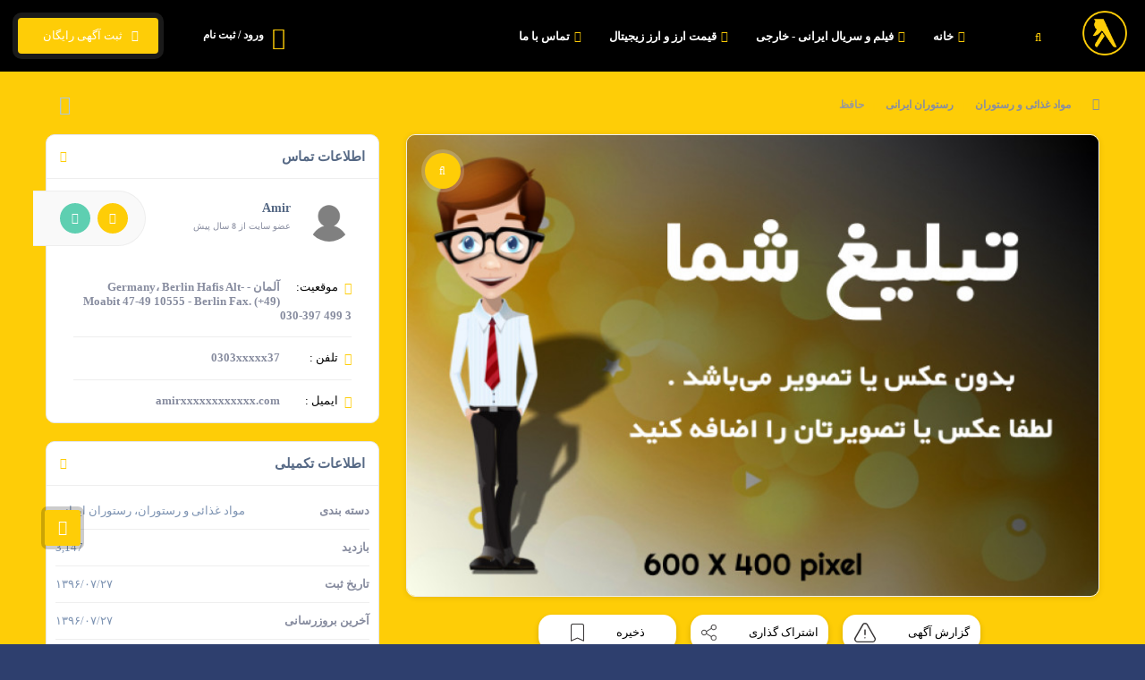

--- FILE ---
content_type: text/html; charset=UTF-8
request_url: http://iranianyellowpages.eu/ads/122/%D8%AD%D8%A7%D9%81%D8%B8.html
body_size: 188129
content:

<!DOCTYPE html>
<html lang="fa">
<head>
    <meta charset="UTF-8"/>
    <meta http-equiv="X-UA-Compatible" content="IE=edge">
    <meta name="viewport" content="width=device-width, initial-scale=1.0, minimum-scale=1.0, maximum-scale=1.0, user-scalable=no">

    <title>حافظ-یلوپیج ایرانیان اروپا</title>

        
    <meta name="keywords" content="یلوپیج ایرانیان,بانک اطلاعات ایرانیان,راهنمای مشاغل ایرانیان,یلوپیج ایرانیان اروپا,بانک اطلاعات ایرانیان اروپا,راهنمای مشاغل ایرانیان اروپا,ایرانیان اروپا,ایرانیان,مشاغل ایرانیان">
    <meta name="description" content="یلوپیج ایرانیان|بانک اطلاعات ایرانیان|راهنمای مشاغل ایرانیان|یلوپیج ایرانیان اروپا|بانک اطلاعات ایرانیان اروپا|راهنمای مشاغل ایرانیان اروپا|Iranian|iranian|Iranians|Iranians|iranian yellow page|Iranian Yellow Pages|IYP|iyp|">
    <meta name="author" content="https://iranianyellowpages.eu/">
    <meta name="application-name" content="koClassified" data-details="VERSION-9"/>

            <base href="https://iranianyellowpages.eu/">
    
    <meta name='twitter:title' content='حافظ'/>
<meta name='twitter:image' content='https://iranianyellowpages.eu/images/estate_images/default-thumb.jpg'/>
<meta name='twitter:url' content='https://iranianyellowpages.eu/ads/122/حافظ.html'/>
<meta name='og:title' content='حافظ'/>
<meta name='og:image' content='https://iranianyellowpages.eu/images/estate_images/default-thumb.jpg'/>
<meta name='og:url' content='https://iranianyellowpages.eu/ads/122/حافظ.html'/>

            <link rel="canonical" href="https://iranianyellowpages.eu/ads/122/حافظ.html">
            
    <link type="text/css" rel="stylesheet" href="public/variables.css">
    <link rel="stylesheet" href="public/lib/remodal/dist/remodal.css">
    <link rel="stylesheet" href="public/lib/remodal/dist/remodal-default-theme.css">
<link type="text/css" rel="stylesheet" href="public/final/css/all.css">

    <link rel="icon" type="image/png" href="images/favicons/favicon-16x16.png" sizes="16x16">
<link rel="icon" type="image/png" href="images/favicons/favicon-32x32.png" sizes="32x32">
<link rel="icon" type="image/png" href="images/favicons/favicon-96x96.png" sizes="96x96">
<link rel="apple-touch-icon" href="images/favicons/older-iPhone.png">
<link rel="apple-touch-icon" sizes="180x180" href="images/favicons/iPhone-6-Plus.png">
<link rel="apple-touch-icon" sizes="152x152" href="images/favicons/iPad-Retina.png">
<link rel="apple-touch-icon" sizes="167x167" href="images/favicons/iPad-Pro.png">

<link href="public/lib/toastr/toastr.min.css" rel="stylesheet">




</head>

<body>

<!--    <div class="loader-wrap">-->
<!--        <div class="loader-inner">-->
<!--            <div class="loader-inner-cirle"></div>-->
<!--        </div>-->
<!--    </div>-->

<div id="top-page-loading" class="with-sticky" aria-busy="false" aria-label="در حال فراخوانی ... لطفا منتظر بمانید" role="progressbar"></div>
<div id="loading-more-items" class="with-sticky"><i class="fa fa-spinner fa-spin"></i> در حال فراخوانی آگهی های بیشتر ... </div>

    <div id="main" class="sticky-header " style="opacity: 1">
        <header class="main-header" id="appvue">

            <a href="https://iranianyellowpages.eu/" class="logo-holder"><img src="images/logo.png" alt=""></a>

            <a href="https://iranianyellowpages.eu/search" class="header-search_btn"><i class="fal fa-search"></i><span>جستجو</span></a>

            <a href="https://iranianyellowpages.eu/new" class="add-list color-bg"> &nbsp; ثبت آگهی رایگان <span><i class="fal fa-layer-plus"></i></span></a>

            <div id="top-menu-account">
                                    <div class="show-reg-form top-auth-button avatar-img" data-srcav="images/avatar/3.jpg"><a href="https://iranianyellowpages.eu/auth/login"><i class="fal fa-user-circle"></i>ورود / ثبت نام</a></div>
                
                            </div>

            
            <div class="nav-button-wrap color-bg">
                <div class="nav-button">
                    <span></span><span></span><span></span>
                </div>
            </div>

                        <!-- nav-button-wrap end-->
            <!--  navigation -->
            <div class="nav-holder main-menu">
                <nav>
                    <ul class="no-list-style" id="main-menu">
                        <li id='menu-item-1'><a href='https://iranianyellowpages.eu/' target='_self'><i class='fa fa-home'></i> خانه</a></li><li id='menu-item-92'><a href='https://t.me/iranianyellowpages' target='_self'><i class='fa fa-camera-movie'></i> فیلم و سریال ایرانی - خارجی</a></li><li id='menu-item-93'><a href='https://www.tgju.org/' target='_self'><i class='fa fa-euro-sign'></i> قیمت ارز و ارز زیجیتال</a></li><li id='menu-item-6'><a href='https://iranianyellowpages.eu/page/contact-us' target='_self'><i class='fa fa-envelope'></i> تماس با ما</a></li>                    </ul>
                </nav>
            </div>

        </header>


        
        
<div id="wrapper">

    <div class="content">

        
        <section class="gray-bg no-top-padding">
            <div class="container">
                <div class="breadcrumbs inline-breadcrumbs fl-wrap">
                    <a href='https://iranianyellowpages.eu/'><i class='far fa-home breadcrumb-home'></i></a><a href='category/28/مواد-غذایی-و-رستوران'>مواد غذائی و رستوران</a><a href='subcategory/مواد-غذایی-و-رستوران/رستوران-ایرانی'>رستوران ایرانی</a><span>حافظ</span>
                                    </div>


                
                <div class="clearfix"></div>

                <div class="row">

                    <div class="col-md-8">

                        <div class="list-single-main-wrapper fl-wrap" id="sec2">

                                <div class="list-single-main-media fl-wrap">
                <div class="single-slider-wrap single-image-slider">
            <div class="single-slider fl-wrap">
                <div class="swiper-container">
                    <div class="swiper-wrapper lightgallery">
                                                    <div class="swiper-slide hov_zoom">
                                <img src="https://iranianyellowpages.eu/images/estate_images/default-main.jpg" alt="حافظ">
                                <a href="https://iranianyellowpages.eu/images/estate_images/default-large.jpg" class="box-media-zoom popup-image"><i class="fal fa-search"></i></a>
                            </div>
                                            </div>
                </div>
            </div>
            <div class="listing-carousel_pagination">
                <div class="listing-carousel_pagination-wrap">
                    <div class="ss-slider-pagination"></div>
                </div>
            </div>
            <div class="ss-slider-cont ss-slider-cont-prev color2-bg"><i class="fal fa-long-arrow-left"></i></div>
            <div class="ss-slider-cont ss-slider-cont-next color2-bg"><i class="fal fa-long-arrow-right"></i></div>
        </div>
    </div>

                            <div class="clearfix"></div>
<div class="flex-item align-center justify-center single__actions">
            <button href="javascript:" data-remodal-target="report-modal" class="flex-item align-center justify-center single-privacy-report-sign">
            <span data-name="122">گزارش آگهی</span>
            <i class="flex-item">
                <svg id="warning" xmlns="http://www.w3.org/2000/svg" width="24.122" height="22.058" viewBox="0 0 24.122 22.058" class="ng-tns-c129-2"><g id="Group_3357" data-name="Group 3357" transform="translate(0 0)" class="ng-tns-c129-2"><path id="Path_5478" data-name="Path 5478" d="M139.486,103.1a.672.672,0,0,0-.712.712v5.123a.712.712,0,1,0,1.423,0v-5.123A.672.672,0,0,0,139.486,103.1Z" fill="#373435" transform="translate(-127.425 -95.702)" class="ng-tns-c129-2"></path><path id="Path_5479" data-name="Path 5479" d="M139.913,210.333a.688.688,0,0,0-1,0,.856.856,0,0,0-.142.569c0,.285,0,.427.142.569a.856.856,0,0,0,.569.142c.142,0,.427,0,.285-.142a1.079,1.079,0,0,0,.285-.569C140.055,210.618,140.055,210.476,139.913,210.333Z" fill="#373435" transform="translate(-127.425 -193.968)" class="ng-tns-c129-2"></path><path id="Path_5480" data-name="Path 5480" d="M23.588,29.125l-8.4-14.658a3.536,3.536,0,0,0-3.131-1.85,3.709,3.709,0,0,0-3.131,1.85L.533,29.125a3.473,3.473,0,0,0,0,3.7,3.536,3.536,0,0,0,3.131,1.85H20.457a3.379,3.379,0,0,0,3.131-1.85A3.473,3.473,0,0,0,23.588,29.125Zm-1.139,3.131a1.907,1.907,0,0,1-1.85,1.139H3.664a2.221,2.221,0,0,1-1.85-1.139,2.184,2.184,0,0,1,0-2.277l8.4-14.658a1.907,1.907,0,0,1,1.85-1.139,2.271,2.271,0,0,1,1.992,1.139l8.4,14.658A2.184,2.184,0,0,1,22.449,32.256Z" fill="#373435" transform="translate(0.001 -12.617)" class="ng-tns-c129-2"></path></g></svg>
            </i>
        </button>
    
            <button class="flex-item align-center justify-center share-box-control showshare">
            <span>اشتراک گذاری</span>
            <i class="flex-item">
                <svg xmlns="http://www.w3.org/2000/svg" width="17.081" height="18.3" viewBox="0 0 17.081 18.3" class="ng-tns-c129-2"><path id="share" d="M13.57,12.793a3.093,3.093,0,0,0-.416.521l-5.272-3.2a3.017,3.017,0,0,0,0-2.254l5.274-3.176a3.067,3.067,0,1,0-.275-.547L7.6,7.318a3.051,3.051,0,1,0,0,3.339l5.28,3.2a3.049,3.049,0,1,0,.691-1.068ZM15.727.61a2.441,2.441,0,1,1-2.441,2.441A2.444,2.444,0,0,1,15.727.61ZM5.048,11.428A2.441,2.441,0,1,1,7.489,8.987,2.444,2.444,0,0,1,5.048,11.428Zm12.4,5.248a2.441,2.441,0,1,1,.715-1.726A2.444,2.444,0,0,1,17.453,16.676Z" fill="#373435" stroke="#373435" stroke-width="0.3" transform="translate(-1.847 0.15)" class="ng-tns-c129-2"></path></svg>
            </i>

            <div class="share-holder hid-share">
                <div class="share-container  isShare">
                    
        <a href='http://www.facebook.com/sharer.php?u=https://iranianyellowpages.eu/ads/122' title='به اشتراک گذاری در Facebook'   class='pop share-icon fab fa-facebook-f'></a>
        <a href='https://telegram.me/share/url?url=https://iranianyellowpages.eu/ads/122'    title='به اشتراک گذاری در Telegram'   class='pop share-icon fa fa-paper-plane'></a>
        <a href='http://plus.google.com/share?url=https://iranianyellowpages.eu/ads/122'     title='به اشتراک گذاری در GooglePlus' class='pop share-icon fab fa-google-plus-g'></a>
        <a href='http://www.twitter.com/share?url=https://iranianyellowpages.eu/ads/122'     title='به اشتراک گذاری در Twitter'    class='pop share-icon fab fa-twitter'></a>
    <a href='http://www.linkedin.com/shareArticle?mini=true&url=https://iranianyellowpages.eu/ads/122&title=حافظ&summary=حافظ' title='به اشتراک گذاری در LinedIn' class='pop share-icon fab fa-linkedin-in'></a>                </div>
            </div>
        </button>

    
    <button class="flex-item align-center justify-center favourite" data-toggle-favourite data-action="add" data-linkId="122">
        <span>ذخیره</span>
        <i class="flex-item not-saved">
            <svg xmlns="http://www.w3.org/2000/svg" width="15" height="19.258" viewBox="0 0 15 19.258" class="ng-tns-c129-2"><path id="Path_5525" data-name="Path 5525" d="M17,3H7A2,2,0,0,0,5.01,5L5,21l7-3,7,3V5A2.006,2.006,0,0,0,17,3Z" stroke-width="1" transform="translate(-4.5 -2.5)" class="cls-1 ng-tns-c129-2"></path></svg>
        </i>
    </button>
</div>
                            <div class="list-single-main-item fl-wrap block_box">
    <div class="list-single-main-item-title no-border no-caret mb-0 level">
        <div>
            <h1>حافظ</h1>
            <div class='listing-rating gray-stars'><span class='no-star free-plan'>آگهی رایگان</span></div>
        </div>
                    <div class="like-actions">
                <a href="javascript:" class="like " data-action="like" title="Like"><i class="fal fa-thumbs-up"></i> <span class="count">0</span></a>
                <a href="javascript:" class="dislike " data-action="dislike" title="Dislike"><i class="fal fa-thumbs-down"></i><span class="count">0</span></a>
            </div>
            </div>
    <div class="row single--custom-fields list-single-main-item_content fl-wrap">
        
                    <div class='col-sm-6 col-xs-12 single--custom-field-item'>
                <span>آدرس سایت: </span>
                <a href="http://www.restaurant-hafis.de" target='_blank' rel='nofollow'>
                    <i class="fa fa-external-link"></i>
                    www.restaurant-hafis.de                </a>
            </div>
        
        
            </div>

    <div class="list-single-main-item_content fl-wrap">
            </div>


    <span class="fw-separator"></span>
    <div class="row">

        <div class="col-md-12 col-sm-12 col-xs-12">
                    </div>

        <div class="col-md-12 col-sm-12 col-xs-12 item-details-page">
            <div class="details-actions">


            </div>
        </div>

    </div>
</div>
                            <div class="list-single-main-item fl-wrap block_box" id="comments-section">
    <div class="list-single-main-item-title mb-0 level">
        <h3>دیدگاه ها</h3>
            </div>

    <div class="list-single-main-item_content fl-wrap">
        <div class="reviews-comments-wrap">

                            <div class="no-item-with-button">
                    <p>اولین دیدگاه را شما برای این آگهی ثبت کنید</p>

                    <button href="https://iranianyellowpages.eu/ads/122/حافظ.html#add-review" class="btn color2-bg no-shadow"> ارسال دیدگاه <i class="fal fa-paper-plane"></i></button>
                </div>
            
                    </div>
    </div>
</div>


<div class="list-single-main-item fl-wrap block_box" id="write-comment">
    <div class="list-single-main-item-title fl-wrap">
        <h3>ارسال دیدگاه</h3>
    </div>

    <div id="add-review" class="add-review-box">

        <div class="clearfix"></div>

        <div class="form-message-placeholder colorful"></div>

        
                    <div class="not-logged-in">
                <div><i class="fa fa-user-alt-slash"></i></div>
                <p>می خواهید دیدگاه خود را ارسال کنید؟ وارد <a href='https://iranianyellowpages.eu/auth/login'>حساب کاربری </a> خود شوید</p>
            </div>
            </div>

</div>
                        </div>
                    </div>

                    <div class="col-md-4">
                        <div class="box-widget-item fl-wrap block_box">
    <div class="box-widget-item-header">
        <h3>اطلاعات تماس</h3>
    </div>

                        <div class="box-widget">
                <div class="box-widget-author fl-wrap">
                    <div class="box-widget-author-title">
                        <div class="box-widget-author-title-img">
                            <img src="https://iranianyellowpages.eu/images/users_images/default.png" alt="">
                        </div>
                        <div class="box-widget-author-title_content">
                            <a href="https://iranianyellowpages.eu/profile/80f1fa42-a28b-48ef-9197-7f143033a0c6">Amir</a>
                            <span>عضو سایت از 8 سال پیش </span>
                        </div>
                        <div class="box-widget-author-title_opt">
                            <a href="https://iranianyellowpages.eu/profile/80f1fa42-a28b-48ef-9197-7f143033a0c6" class="tolt green-bg medium" data-microtip-position="top" data-tooltip="مشاهده صفحه اطلاعات کاربری"><i class="fas fa-user"></i></a>
                                                            <a href="javascript:" data-remodal-target="contact-modal" class="tolt color-bg medium" data-microtip-position="top" data-tooltip="ارسال ایمیل به Amir"><i class="fas fa-comments-alt"></i></a>
                                                    </div>
                    </div>
                </div>
            </div>
        
        <div class="box-widget-content bwc-nopad">
            <div class="list-author-widget-contacts list-item-widget-contacts bwc-padside">
                <form action="https://iranianyellowpages.eu/ads/122/حافظ.html?action=fetch-info">
                    <input type='hidden' name='token' value='1769338715::BVU7hUWxxxzi+W6zgmlQiDTRJ5kOOLgHv0T++3MjZOhh9Mu9Pld/WqCU7Jt7jQ1KApnPktekLqNRUvPMVxmOBQ=='>                    <ul class="no-list-style info-box">
                        <li><span><i class="fal fa-map-marker"></i>موقعیت: </span>آلمان - Germany، Berlin Hafis

Alt-Moabit 47-49
10555 - Berlin

Fax. (+49)  030-397 499 3</li>
                        <li class="phone"><span><i class="fal fa-phone"></i> تلفن :</span> <a href="tel:03039749937" data-click-fetch-info>0303xxxxx37</a></li>                        <li class="email"><span><i class="fal fa-envelope"></i> ایمیل :</span> <a href="mailto:amir.ghiri@gmail.com" data-click-fetch-info data-remodal-target="contact-modal">amirxxxxxxxxxxxx.com</a></li>                    </ul>
                </form>
            </div>

            <div class="box-widget">
                            </div>
        </div>
    

</div>
<div class="box-widget-item fl-wrap block_box">
    <div class="box-widget-item-header">
        <h3>اطلاعات تکمیلی</h3>
    </div>
    <div class="box-widget opening-hours fl-wrap">
        <div class="box-widget-content">
            <ul class="no-list-style">
                <li><span class="opening-hours-day">دسته بندی </span><span class="opening-hours-time">مواد غذائی و رستوران، رستوران ایرانی</span></li>
                                    <li><span class="opening-hours-day">بازدید </span><span class="opening-hours-time">3,147</span></li>
                                <li><span class="opening-hours-day">تاریخ ثبت </span><span class="opening-hours-time">۱۳۹۶/۰۷/۲۷</span></li>
                <li><span class="opening-hours-day">آخرین بروزرسانی </span><span class="opening-hours-time">۱۳۹۶/۰۷/۲۷</span></li>
            </ul>
        </div>
    </div>
</div>
                            <div class="box-widget-item fl-wrap block_box">
        <div class="box-widget-item-header">
            <h3> آگهی های مرتبط </h3>
        </div>
        <div class="box-widget  fl-wrap">
            <div class="box-widget-content">
                <div class="widget-posts  fl-wrap">
                    <ul class="no-list-style">
                                                    <li>
                                <div class="widget-posts-img"><a href="https://iranianyellowpages.eu/ads/82/رستوران-رویال-اصفهان.html"><img src="https://iranianyellowpages.eu/images/estate_images/82/1670270475638e4e0bbb83d-mini.jpg" alt="رستوران رویال اصفهان"></a>
                                </div>
                                <div class="widget-posts-descr">
                                    <h4 class="ellipsis"><a href="https://iranianyellowpages.eu/ads/82/رستوران-رویال-اصفهان.html">رستوران رویال اصفهان</a></h4>
                                    <div class="geodir-category-location fl-wrap"><a href="#"><i class="fas fa-map-marker-alt"></i> بلژیک - Belgium، Uccle / Ukkel</a></div>
                                    <div class="widget-posts-descr-link ellipsis"><a>مواد غذائی و رستوران، رستوران ایرانی </a></div>
                                </div>
                            </li>
                                                    <li>
                                <div class="widget-posts-img"><a href="https://iranianyellowpages.eu/ads/947/رستوران-ارکیده-1.html"><img src="https://iranianyellowpages.eu/images/estate_images/947/169466997665029c98dadee-mini.jpg" alt="رستوران اُرکیده"></a>
                                </div>
                                <div class="widget-posts-descr">
                                    <h4 class="ellipsis"><a href="https://iranianyellowpages.eu/ads/947/رستوران-ارکیده-1.html">رستوران اُرکیده</a></h4>
                                    <div class="geodir-category-location fl-wrap"><a href="#"><i class="fas fa-map-marker-alt"></i> بلژیک - Belgium، Brussels</a></div>
                                    <div class="widget-posts-descr-link ellipsis"><a>مواد غذائی و رستوران، رستوران ایرانی </a></div>
                                </div>
                            </li>
                                                    <li>
                                <div class="widget-posts-img"><a href="https://iranianyellowpages.eu/ads/649/caspian-resto.html"><img src="https://iranianyellowpages.eu/images/estate_images/649/1670270699638e4eeb70053-mini.jpg" alt="Caspian resto"></a>
                                </div>
                                <div class="widget-posts-descr">
                                    <h4 class="ellipsis"><a href="https://iranianyellowpages.eu/ads/649/caspian-resto.html">Caspian resto</a></h4>
                                    <div class="geodir-category-location fl-wrap"><a href="#"><i class="fas fa-map-marker-alt"></i> بلژیک - Belgium، Brussels</a></div>
                                    <div class="widget-posts-descr-link ellipsis"><a>مواد غذائی و رستوران، رستوران ایرانی </a></div>
                                </div>
                            </li>
                                                    <li>
                                <div class="widget-posts-img"><a href="https://iranianyellowpages.eu/ads/899/رستوران-انار-anar-persian-cuisine.html"><img src="https://iranianyellowpages.eu/images/estate_images/899/1670270822638e4f6673049-mini.jpg" alt="رستوران انار - Anar Persian Cuisine"></a>
                                </div>
                                <div class="widget-posts-descr">
                                    <h4 class="ellipsis"><a href="https://iranianyellowpages.eu/ads/899/رستوران-انار-anar-persian-cuisine.html">رستوران انار - Anar Persian Cuisine</a></h4>
                                    <div class="geodir-category-location fl-wrap"><a href="#"><i class="fas fa-map-marker-alt"></i> بلژیک - Belgium، Ghent</a></div>
                                    <div class="widget-posts-descr-link ellipsis"><a>مواد غذائی و رستوران، رستوران ایرانی </a></div>
                                </div>
                            </li>
                                                    <li>
                                <div class="widget-posts-img"><a href="https://iranianyellowpages.eu/ads/628/رستوران-بوف-لندن.html"><img src="https://iranianyellowpages.eu/images/estate_images/default-mini.jpg" alt="رسـتـوران بـوف لـنـدن"></a>
                                </div>
                                <div class="widget-posts-descr">
                                    <h4 class="ellipsis"><a href="https://iranianyellowpages.eu/ads/628/رستوران-بوف-لندن.html">رسـتـوران بـوف لـنـدن</a></h4>
                                    <div class="geodir-category-location fl-wrap"><a href="#"><i class="fas fa-map-marker-alt"></i> انگلستان - United Kingdom، London</a></div>
                                    <div class="widget-posts-descr-link ellipsis"><a>مواد غذائی و رستوران، رستوران ایرانی </a></div>
                                </div>
                            </li>
                                                    <li>
                                <div class="widget-posts-img"><a href="https://iranianyellowpages.eu/ads/630/رستوران-شاندیز.html"><img src="https://iranianyellowpages.eu/images/estate_images/default-mini.jpg" alt="رستوران شاندیز"></a>
                                </div>
                                <div class="widget-posts-descr">
                                    <h4 class="ellipsis"><a href="https://iranianyellowpages.eu/ads/630/رستوران-شاندیز.html">رستوران شاندیز</a></h4>
                                    <div class="geodir-category-location fl-wrap"><a href="#"><i class="fas fa-map-marker-alt"></i> انگلستان - United Kingdom، London</a></div>
                                    <div class="widget-posts-descr-link ellipsis"><a>مواد غذائی و رستوران، رستوران ایرانی </a></div>
                                </div>
                            </li>
                                            </ul>
                </div>
            </div>
        </div>
    </div>
                    </div>
                </div>

            </div>
        </section>

        <div class="limit-box fl-wrap"></div>
    </div>

</div>

<a class="to-top"><i class="fas fa-caret-up"></i></a>

<div class="remodal extension-modal" data-remodal-id="report-modal">

    <div class="remodal-header">
        <button data-remodal-action="close" class="remodal-close"></button>

        <h5 class="remodal-title"><i class="fal fa-flag"></i> ثبت تخلف و مشکل آگهی</h5>
    </div>

    <div class="form-message-placeholder colorful"></div>

    <div class="auth-form-wrapper remodal-body">

        <form action="https://iranianyellowpages.eu/ads/122/حافظ.html" method="POST" id="report-form" class="darker-form">

            <input type='hidden' name='token' value='1769338715::BVU7hUWxxxzi+W6zgmlQiDTRJ5kOOLgHv0T++3MjZOhh9Mu9Pld/WqCU7Jt7jQ1KApnPktekLqNRUvPMVxmOBQ=='>            <input type="hidden" name="action" value="send-report">

            <div class="modal-body report-modal">

                <h4> مشکل یا تخلف در کدام قسمت آگهی است؟ </h4>
                <p>نزدیک ترین گزینه را انتخاب کنید. کارشناسان ما گزارش شما را بررسی می کنند.</p>

                <div class="form-group form-group-checkbox">
                    <ul class="radio-group report-reasons">
                                                    <li>
                                <label class="pretty-radio">
                                    محتوای آگهی                                    <input type="radio" name="report_reason" value="content">
                                    <span class="checkmark"></span>
                                </label>
                            </li>
                                                    <li>
                                <label class="pretty-radio">
                                    عکس آگهی                                    <input type="radio" name="report_reason" value="image">
                                    <span class="checkmark"></span>
                                </label>
                            </li>
                                                    <li>
                                <label class="pretty-radio">
                                    اطلاعات تماس                                    <input type="radio" name="report_reason" value="contact-info">
                                    <span class="checkmark"></span>
                                </label>
                            </li>
                                                    <li>
                                <label class="pretty-radio">
                                    قیمت                                    <input type="radio" name="report_reason" value="price">
                                    <span class="checkmark"></span>
                                </label>
                            </li>
                                                    <li>
                                <label class="pretty-radio">
                                    کلاهبرداری، نقض قانون یا وقوع جرم                                    <input type="radio" name="report_reason" value="fraud">
                                    <span class="checkmark"></span>
                                </label>
                            </li>
                                                    <li>
                                <label class="pretty-radio">
                                    آدرس و نقشه                                    <input type="radio" name="report_reason" value="address">
                                    <span class="checkmark"></span>
                                </label>
                            </li>
                                                    <li>
                                <label class="pretty-radio">
                                    مشکلات با صاحب آگهی                                    <input type="radio" name="report_reason" value="owner">
                                    <span class="checkmark"></span>
                                </label>
                            </li>
                                                    <li>
                                <label class="pretty-radio">
                                    ناموجودبودن مورد آگهی                                    <input type="radio" name="report_reason" value="not-found">
                                    <span class="checkmark"></span>
                                </label>
                            </li>
                                            </ul>
                    <p class="help-block" id="report-help" style="clear: both"></p>
                </div>

                
                                    <div class="g-recaptcha" id="report-recaptcha"></div>
                
                <div class="text-center">
                    <button type="submit" class="btn color2-bg no-shadow" data-default-text="ارسال"> ارسال <i class="fas fa-caret-left"></i></button>
                </div>
            </div>
        </form>

    </div>
</div><div ref="javascript:" data-remodal-target="contact-modal" class="chat-widget-button tolt medium" data-microtip-position="right" data-tooltip="ارسال ایمیل به Amir"><i class="fal fa-comments-alt"></i></div>

<div class="remodal extension-modal" data-remodal-id="contact-modal">

    <div class="remodal-header">
        <button data-remodal-action="close" class="remodal-close"></button>

        <h5 class="remodal-title"> تماس با صاحب آگهی </h5>
    </div>

    <div class="remodal-body">
        <div class="form-message-placeholder colorful">
    پیام شما با موفقیت ارسال شد</div>

<div id="form-wrapper">

    <form id="contact-form" class="contact__form" method="POST">

        <input type='hidden' name='token' value='1769338715::BVU7hUWxxxzi+W6zgmlQiDTRJ5kOOLgHv0T++3MjZOhh9Mu9Pld/WqCU7Jt7jQ1KApnPktekLqNRUvPMVxmOBQ=='>
        <div class="form__content">

            <div class="contact__form_description">
                            </div>

                            <div class="col-sm-12 form-div p-0">
                    <div class="form-group form-group--float form-group--icon">
                        <input type="text" id="name" name="name" class="form-control" value="">
                        <span class="input-icon-addon"> <i class="fa fa-user"></i> </span>
                        <label for="name">نام و نام خانوادگی</label>
                        <p class="help-block"></p>
                    </div>
                </div>
            
                            <div class="col-sm-12 form-div p-0">
                    <div class="form-group form-group--float form-group--icon">
                        <input type="text" id="email" name="email" class="form-control" value="">
                        <span class="input-icon-addon"> <i class="fa fa-envelope"></i> </span>
                        <label for="email">آدرس ایمیل شما</label>
                        <p class="help-block"></p>
                    </div>
                </div>
            
                            <div class="col-sm-12 form-div p-0">
                    <div class="form-group form-group--float form-group--icon">
                        <input type="text" id="phone" name="phone" class="form-control" value="">
                        <span class="input-icon-addon"> <i class="fa fa-phone"></i> </span>
                        <label for="phone">شماره تماس</label>
                        <p class="help-block"></p>
                    </div>
                </div>
            
            
            <div class="col-sm-12 form-div p-0 mb-40">
                <div class="form-group form-group--float form-group--icon">
                    <textarea name="message" id="message" class="form-control medium"></textarea>
                    <label for="message">متن پیام شما</label>
                    <p class="help-block"></p>
                </div>
            </div>

            

                            <div class="clearfix"></div>
                <div class="g-recaptcha" id="contact-recaptcha"></div>
                <div class="mini-next-line"></div>
            
            <div class="col-sm-12 form-div text-center mt-20">
                <button type="submit" class="btn color2-bg no-shadow" data-default-text="ارسال <i class='fas fa-caret-left'></i>"> ارسال <i class='fas fa-caret-left'></i></button>
            </div>

            <div class="clearfix"></div>

        </div>
    </form>

</div>    </div>

</div>





                    <footer class="main-footer fl-wrap">

                <!--footer-inner-->
                <div class="footer-inner   fl-wrap">
                    <div class="container">
                        <div class="row">

                            <div class="col-md-3 col-sm-6 col-xs-12">
    <div class="footer-widget fl-wrap">
        <h3> لینک های سایت </h3>
        <ul class="footer-links-list fl-wrap">
            <li><a title='صفحه فیس بوک ما' href='https://www.facebook.com/iranian.yellowpages.of.Europe/' target='_blank'>صفحه فیس بوک ما</a></li><li><a title='صفحه تلگرام ما' href='https://t.me/iranianyellowpages' target='_blank'>صفحه تلگرام ما</a></li><li><a title='تماس با ما' href='http://iranianyellowpages.eu/page/contact-us' target='_blank'>تماس با ما</a></li><li><a title='پرینت پرس - بروکسل' href='http://printpress.be/index.php' target='_blank'>پرینت پرس - بروکسل</a></li>        </ul>
    </div>
</div><div class="col-md-3 col-sm-6 col-xs-12">
    <div class="footer-widget fl-wrap">
        <h3> آمارهای سایت </h3>
        <ul class="footer-links-list fl-wrap">
            <li><a> بازدیدهای امروز : 1,319</a></li><li><a> بازدیدهای هفته : 1,912</a></li><li><a> بازدیدهای ماه : 2,743</a></li><li><a> کل بازدیدها : 9,170,950</a></li>        </ul>
    </div>
</div><div class="col-md-3 col-sm-6 col-xs-12">
    <div class="footer-widget fl-wrap">
        <h3> درباره ما </h3>
        <div class="footer-about fl-wrap">
            <p><strong>یلوپیج ایرانیان</strong> ، بمنظور جمع آوری اطلاعات مشاغل و نیازمندیهای ایرانیان در سراسر اروپا تهیه شده و بطور رایگان ، در اختیار هموطنان گرامی قرار گرفته است . خواهشمندیم ، این وب سایت را به دوستان مقیم اروپا معرفی فرموده و ما را در تهیه این مجموعه کامل ، همراهی فرمائید .</p>
        </div>
    </div>
</div><div class="col-md-3 col-sm-6 col-xs-12">
    <div class="footer-widget fl-wrap">
        <h3> آخرین خبرها </h3>
        <div class="footer-widget-posts fl-wrap">
            <ul class="no-list-style">
                                <li class="clearfix">
                    <a href="https://iranianyellowpages.eu/post/16/گروه-موسیقی-ژوان-در-هامبورگ.html" class="widget-posts-img"><img loading="lazy" src="https://iranianyellowpages.eu/images/post_images/16/1670270962638e4ff211975-mini.jpg" class="respimg" alt="گروه موسیقی ژوان در هامبورگ"></a>
                    <div class="widget-posts-descr">
                        <div class="title">
                            <a href="https://iranianyellowpages.eu/post/16/گروه-موسیقی-ژوان-در-هامبورگ.html" title="گروه موسیقی ژوان در هامبورگ">گروه موسیقی ژوان در هامبورگ</a>
                        </div>
                        <span class="widget-posts-date"><i class="fal fa-calendar"></i> 1 December 2017 </span>
                    </div>
                </li>
                                <li class="clearfix">
                    <a href="https://iranianyellowpages.eu/post/15/کنسرت-ولی-در-سوییس-1.html" class="widget-posts-img"><img loading="lazy" src="https://iranianyellowpages.eu/images/post_images/15/1670270961638e4ff1d962b-mini.jpg" class="respimg" alt="کنسرت ولی در سوئیس"></a>
                    <div class="widget-posts-descr">
                        <div class="title">
                            <a href="https://iranianyellowpages.eu/post/15/کنسرت-ولی-در-سوییس-1.html" title="کنسرت ولی در سوئیس">کنسرت ولی در سوئیس</a>
                        </div>
                        <span class="widget-posts-date"><i class="fal fa-calendar"></i> 1 December 2017 </span>
                    </div>
                </li>
                            </ul>
            <a href="https://iranianyellowpages.eu/blog" class="footer-link">مشاهده همه مطالب <i class="fal fa-long-arrow-left"></i></a>
        </div>
    </div>
</div>                        </div>
                    </div>
                    <!-- footer bg-->
                    <div class="footer-bg" data-ran="4"></div>
                    <div class="footer-wave">
                        <svg viewbox="0 0 100 25">
                            <path fill="#fff" d="M0 30 V12 Q30 17 55 12 T100 11 V30z" />
                        </svg>
                    </div>
                    <!-- footer bg  end-->
                </div>
                <!--footer-inner end -->
                <!--sub-footer-->
                <div class="sub-footer  fl-wrap">
                    <div class="container">
                        <div class="copyright">
                            کلیه حقوق متعلق است به یلوپیج ایرانیان اروپا - 2002 <br/>
                                                    </div>

                        <div class="subfooter-nav subfooter-socials">
                            <ul class="no-list-style">
                                <li><a title='Facebook' href='https://www.facebook.com/iranian.yellowpages.of.Europe/' target='_blank'><i class='fab fa-facebook-f'></i></a></li><li><a title='Instagram' href='https://www.instagram.com/iranianyellowpagesofeurope' target='_blank'><i class='fab fa-instagram'></i></a></li><li><a title='Telegram' href='https://t.me/iranianyellowpages' target='_blank'><i class='fa fa-paper-plane'></i></a></li><li><a title='RSS خوراک ' href='https://iranianyellowpages.eu/rss' target='_blank'><i class='fa fa-rss'></i></a></li>                            </ul>
                        </div>

                    </div>

                                    </div>

            </footer>
        
                    <div class="floating-add-item-button-wrapper visible-xs">
                <a href="https://iranianyellowpages.eu/new" class="floating-add-item-button"> &nbsp; ثبت آگهی رایگان </a>
            </div>
        
    </div> <!-- /end #main -->

    


    
    <script src="public/final/js/all.js"></script>

    <script type="text/javascript" src="public/lib/remodal/dist/remodal.min.js"></script>


    
<script>
    var isLtr = "no";
    var menu_id = "";
    var ajax_locations_route = "https://iranianyellowpages.eu/ajax/locations";
    var Globe__captcha_type = "GOOGLE_RECAPTCHA";
    var Globe__captcha_route = "https://iranianyellowpages.eu/ajax/captcha";
    var GLOBE__maps_source = "GOOGLE";
    var GLOBE__site_url = "https://iranianyellowpages.eu/";
    var Globe__popup = "";

    var map_show = '2'; 
var map_latitude = '52.52427999999999'; 
var map_longitude = '13.33131000000003'; 
var map_title = 'حافظ'; 
var page__enable_voting = '2'; 
var page__link_id = '122'; 
var logged_in = '1'; 
var submit_contact_url = 'https://iranianyellowpages.eu/ads/122/حافظ.html?action=submit-contact'; 
</script>

<script src="public/core/js/scripts/helpers.min.js"></script>

<script>
    highlightMenu(menu_id);
</script>


            <script src="https://maps.google.com/maps/api/js?key=AIzaSyDFW3H58e4hnitIvDGhLuxlfNtaennXhm0&libraries=places&language=fa-IR"></script>
    
    
    
    <script src="public/core/js/scripts/map.min.js"></script>
    <script>
        if (isCedarMaps) {
            var GLOBE__cedar_token = "";
        }
        if (isNeshanMaps()) {
            var GLOBE__neshan_token = "";
        }
    </script>


    <script type="text/javascript" src="public/lib/toastr/toastr.min.js"></script>

    <script>
        var GLOBE__language = {"LATEST_NEWS":" \u0622\u062e\u0631\u06cc\u0646 \u062e\u0628\u0631\u0647\u0627 ","NO_EXISTING_NEWS":" \u0647\u06cc\u0686 \u062e\u0628\u0631\u06cc \u062f\u0631 \u0633\u0627\u06cc\u062a \u062f\u0631\u062c \u0646\u0634\u062f\u0647 \u0627\u0633\u062a ","ABOUT_US":" \u062f\u0631\u0628\u0627\u0631\u0647 \u0645\u0627 ","CONTACT_INFO":" \u0627\u0637\u0644\u0627\u0639\u0627\u062a \u062a\u0645\u0627\u0633 ","SITE_LINKS":" \u0644\u06cc\u0646\u06a9 \u0647\u0627\u06cc \u0633\u0627\u06cc\u062a ","SITE_STATISTICS":" \u0622\u0645\u0627\u0631\u0647\u0627\u06cc \u0633\u0627\u06cc\u062a ","TODAY_HITS":" \u0628\u0627\u0632\u062f\u06cc\u062f\u0647\u0627\u06cc \u0627\u0645\u0631\u0648\u0632 ","WEEKLY_HITS":" \u0628\u0627\u0632\u062f\u06cc\u062f\u0647\u0627\u06cc \u0647\u0641\u062a\u0647 ","MONTHLY_HITS":" \u0628\u0627\u0632\u062f\u06cc\u062f\u0647\u0627\u06cc \u0645\u0627\u0647 ","YEARLY_HITS":" \u0628\u0627\u0632\u062f\u06cc\u062f\u0647\u0627\u06cc \u0633\u0627\u0644\u0627\u0646\u0647 ","TOTAL_HITS":" \u06a9\u0644 \u0628\u0627\u0632\u062f\u06cc\u062f\u0647\u0627 ","ALL_ADS_COUNT":" \u062a\u0639\u062f\u0627\u062f \u06a9\u0644 \u0622\u06af\u0647\u06cc \u0647\u0627 ","SPECIAL_ADS_COUNT":" \u062a\u0639\u062f\u0627\u062f \u0622\u06af\u0647\u06cc \u0647\u0627\u06cc \u0648\u06cc\u0698\u0647 ","MAIN_PAGE":" \u0635\u0641\u062d\u0647 \u0627\u0635\u0644\u06cc ","BACK_TO_MAIN_PAGE":" \u0628\u0627\u0632\u06af\u0634\u062a \u0628\u0647 \u0635\u0641\u062d\u0647 \u0627\u0635\u0644\u06cc ","404ERROR":" \u062e\u0637\u0627\u06cc 404 ","PAGE_NOT_FOUND":" \u0635\u0641\u062d\u0647 \u0645\u0648\u0631\u062f \u0646\u0638\u0631 \u06cc\u0627\u0641\u062a \u0646\u0634\u062f ","ADD_ADS_NOT_LOGGED_IN":"\u0628\u0631\u0627\u06cc \u062b\u0628\u062a \u0622\u06af\u0647\u06cc \u062f\u0631 \u0633\u0627\u06cc\u062a \u0628\u0627\u06cc\u062f \u0648\u0627\u0631\u062f \u062d\u0633\u0627\u0628 \u06a9\u0627\u0631\u0628\u0631\u06cc \u062e\u0648\u062f \u0634\u0648\u06cc\u062f. \u062f\u0631 \u0635\u0648\u0631\u062a\u06cc \u06a9\u0647 \u0647\u0646\u0648\u0632 \u062b\u0628\u062a \u0646\u0627\u0645 \u0646\u06a9\u0631\u062f\u0647 \u0627\u06cc\u062f \u0627\u0628\u062a\u062f\u0627 \u0627\u0632 \u0627\u06cc\u0646 \u0642\u0633\u0645\u062a \u062b\u0628\u062a \u0646\u0627\u0645 \u0646\u0645\u0627\u06cc\u06cc\u062f","ADD_ADS_TITLE":"\u062b\u0628\u062a \u0622\u06af\u0647\u06cc \u062f\u0631","ADD_ADS_STEPS":["","\u0645\u0634\u062e\u0635\u0627\u062a \u0639\u0645\u0648\u0645\u06cc \u0622\u06af\u0647\u06cc","\u062c\u0632\u0626\u06cc\u0627\u062a \u0622\u06af\u0647\u06cc","\u062a\u0627\u06cc\u06cc\u062f \u0646\u0647\u0627\u06cc\u06cc","\u067e\u0631\u062f\u0627\u062e\u062a \u0635\u0648\u0631\u062a\u062d\u0633\u0627\u0628"],"REQUIRED_FIELDS_ERROR":" \u0644\u0637\u0641\u0627 \u062a\u0645\u0627\u0645 \u0641\u06cc\u0644\u062f\u0647\u0627\u06cc \u0633\u062a\u0627\u0631\u0647 \u062f\u0627\u0631 \u0631\u0627 \u067e\u0631\u06a9\u0646\u06cc\u062f ","ADS_TITLE":"\u0639\u0646\u0648\u0627\u0646 \u0622\u06af\u0647\u06cc","PHONE_NUMBER":"\u0634\u0645\u0627\u0631\u0647 \u062a\u0645\u0627\u0633","ADS_CATEGORY":"\u06af\u0631\u0648\u0647 \u0622\u06af\u0647\u06cc","CHOOSE":"\u0627\u0646\u062a\u062e\u0627\u0628 \u06a9\u0646\u06cc\u062f","ADS_PLAN":"\u0646\u0648\u0639 \u0622\u06af\u0647\u06cc","SEE_SPECIAL_PLANS":" \u062c\u0647\u062a \u0645\u0634\u0627\u0647\u062f\u0647 \u0645\u0634\u062e\u0635\u0627\u062a \u0648 \u0648\u06cc\u0698\u06af\u06cc \u0647\u0627\u06cc \u067e\u0644\u0627\u0646 \u0647\u0627\u06cc \u0648\u06cc\u0698\u0647 \u0645\u062e\u062a\u0644\u0641 \u0627\u06cc\u0646\u062c\u0627 \u06a9\u0644\u06cc\u06a9 \u06a9\u0646\u06cc\u062f ","STATE":"\u0627\u0633\u062a\u0627\u0646","CITY":"\u0634\u0647\u0631","ADS_ADDRESS":"\u0622\u062f\u0631\u0633 \u06a9\u0627\u0645\u0644 \u0622\u06af\u0647\u06cc","CANCEL":"\u0627\u0646\u0635\u0631\u0627\u0641","NEXT_STEP":" \u06af\u0627\u0645 \u0628\u0639\u062f <i class=\"fa fa-long-arrow-left top2\"><\/i> ","MORE_DESCRIPTION_ERROR":"\u06a9\u0645\u06cc \u0628\u06cc\u0634\u062a\u0631 \u062f\u0631 \u0645\u0648\u0631\u062f \u0622\u06af\u0647\u06cc \u062e\u0648\u062f \u062a\u0648\u0636\u06cc\u062d \u062f\u0647\u06cc\u062f","ADS_DESCRIPTION":"\u062a\u0648\u0636\u06cc\u062d\u0627\u062a","TAGS":"\u0628\u0631\u0686\u0633\u0628 \u0647\u0627","INSERT_TAGS_PLACEHOLDER":"\u067e\u0633 \u0627\u0632 \u0648\u0627\u0631\u062f \u06a9\u0631\u062f\u0646 \u0647\u0631 \u06a9\u0644\u0645\u0647 \u06a9\u0644\u06cc\u062f\u06cc \u062f\u06a9\u0645\u0647 Enter \u0631\u0627 \u0628\u0632\u0646\u06cc\u062f","TAGS_LIMIT_WARNING":"\u062a\u0646\u0647\u0627 <span class=\"label label-important ltr\">{%1%}<\/span> \u06a9\u0644\u0645\u0647 \u06a9\u0644\u06cc\u062f\u06cc \u0627\u0648\u0644 \u0634\u0645\u0627 \u062f\u0631 \u0633\u0627\u06cc\u062a \u062b\u0628\u062a \u062e\u0648\u0627\u0647\u062f \u0634\u062f","TAGS_DESCRIPTION":" \u062c\u0647\u062a \u0627\u0641\u0632\u0627\u06cc\u0634 \u0634\u0627\u0646\u0633 \u0646\u0645\u0627\u06cc\u0634 \u0622\u06af\u0647\u06cc \u062e\u0648\u062f \u062f\u0631 \u062c\u0633\u062a\u062c\u0648\u0647\u0627\u06cc \u06a9\u0627\u0631\u0628\u0631\u0627\u0646 \u060c \u0686\u0646\u062f \u06a9\u0644\u0645\u0647 \u06a9\u0647 \u0645\u0631\u062a\u0628\u0637 \u0628\u0627 \u0622\u06af\u0647\u06cc \u0634\u0645\u0627\u0633\u062a \u0631\u0627 \u062f\u0631 \u0641\u06cc\u0644\u062f \u06a9\u0644\u0645\u0627\u062a \u06a9\u0644\u06cc\u062f\u06cc \u062a\u0627\u06cc\u067e \u0646\u0645\u0627\u06cc\u06cc\u062f \u0648 \u06a9\u0644\u0645\u0627\u062a \u0645\u062e\u062a\u0644\u0641 \u0631\u0627 \u0628\u0627 \u0632\u062f\u0646 \u062f\u06a9\u0645\u0647 ENTER \u0627\u0632 \u0647\u0645 \u062c\u062f\u0627 \u0646\u0645\u0627\u06cc\u06cc\u062f","PRICE":"\u0642\u06cc\u0645\u062a","DISCOUNT":" \u062f\u0631\u0635\u062f \u062a\u062e\u0641\u06cc\u0641 \u0628\u0631\u0627\u06cc \u0628\u0627\u0632\u062f\u06cc\u062f\u06a9\u0646\u0646\u062f\u06af\u0627\u0646 ","LINK":"\u0622\u062f\u0631\u0633 \u0633\u0627\u06cc\u062a","LINK_PLACEHOLDER":"\u0645\u062b\u0627\u0644 : {%1%}","UPLOAD_IMAGES_STEP_HEADER":"\u0622\u067e\u0644\u0648\u062f \u062a\u0635\u0627\u0648\u06cc\u0631 \u0622\u06af\u0647\u06cc","NOTE":"\u062a\u0648\u062c\u0647 : ","IMAGE_UPLOAD_NOTE_1":"\u062d\u062c\u0645 \u062a\u0635\u0627\u0648\u06cc\u0631 \u0646\u0628\u0627\u06cc\u062f \u0627\u0632 {%1%} \u06a9\u06cc\u0644\u0648\u0628\u0627\u06cc\u062a \u0628\u06cc\u0634\u062a\u0631 \u0628\u0627\u0634\u062f \u0648 \u0641\u0631\u0645\u062a \u062a\u0635\u0627\u0648\u06cc\u0631 \u0628\u0627\u06cc\u062f {%2%} \u0628\u0627\u0634\u062f","IMAGE_UPLOAD_NOTE_2":"\u067e\u0633 \u0627\u0632 \u0627\u0646\u062a\u062e\u0627\u0628 \u0647\u0631 \u062a\u0635\u0648\u06cc\u0631 \u060c \u0631\u0648\u06cc \u062f\u06a9\u0645\u0647 \u0622\u067e\u0644\u0648\u062f \u06a9\u0644\u06cc\u06a9 \u06a9\u0646\u06cc\u062f \u0648 \u0645\u0646\u062a\u0638\u0631 \u0634\u0648\u06cc\u062f \u062a\u0627 \u062a\u0635\u0648\u06cc\u0631 \u0645\u0631\u0628\u0648\u0637\u0647 \u0622\u067e\u0644\u0648\u062f \u0634\u0648\u062f","IMAGE_UPLOAD_NOTE_3":"\u0647\u0645\u0648\u0627\u0631\u0647 \u062a\u0635\u0648\u06cc\u0631 \u0634\u0645\u0627\u0631\u0647 \u06f1 \u0628\u0647 \u0639\u0646\u0648\u0627\u0646 \u062a\u0635\u0648\u06cc\u0631 \u0627\u0635\u0644\u06cc \u0622\u06af\u0647\u06cc \u062f\u0631 \u0646\u0638\u0631 \u06af\u0631\u0641\u062a\u0647 \u062e\u0648\u0627\u0647\u062f \u0634\u062f \u0648 \u062f\u0631 \u0635\u0641\u062d\u0627\u062a \u0627\u0635\u0644\u06cc \u0648 \u0646\u062a\u0627\u06cc\u062c \u062c\u0633\u062a\u062c\u0648 \u0646\u0645\u0627\u06cc\u0634 \u062f\u0627\u062f\u0647 \u062e\u0648\u0627\u0647\u062f \u0634\u062f","UPLOAD_LIMIT_WARNING":"\u062a\u0646\u0647\u0627 \u0645\u062c\u0627\u0632 \u0628\u0647 \u0622\u067e\u0644\u0648\u062f <span class=\"label label-important ltr\">{%1%}<\/span>\u062a\u0635\u0648\u06cc\u0631 \u0628\u0631\u0627\u06cc \u0627\u06cc\u0646 \u0622\u06af\u0647\u06cc \u0647\u0633\u062a\u06cc\u062f","CHOOSE_IMAGE":"\u0627\u0646\u062a\u062e\u0627\u0628 \u062a\u0635\u0648\u06cc\u0631","CHANGE_IMAGE":"\u062a\u063a\u06cc\u06cc\u0631 \u062a\u0635\u0648\u06cc\u0631","UPLOAD":"<i class=\"fa fa-upload \"><\/i> \u0622\u067e\u0644\u0648\u062f","NOT_UPLOADED_IMAGE_NUMBER":"\u062a\u0635\u0648\u06cc\u0631 \u0634\u0645\u0627\u0631\u0647 {%1%}","JS_UPLOAD_IMAGE_ERROR":" \u0641\u0627\u06cc\u0644\u06cc \u0628\u0631\u0627\u06cc \u0622\u067e\u0644\u0648\u062f \u0627\u0646\u062a\u062e\u0627\u0628 \u0646\u0634\u062f\u0647 \u0627\u0633\u062a . \u0644\u0637\u0641\u0627 \u0631\u0648\u06cc \u06af\u0632\u06cc\u0646\u0647 \u0627\u0646\u062a\u062e\u0627\u0628 \u062a\u0635\u0648\u06cc\u0631 \u06a9\u0644\u06cc\u06a9 \u06a9\u0631\u062f\u0647 \u060c \u06cc\u06a9 \u062a\u0635\u0648\u06cc\u0631 \u0627\u0646\u062a\u062e\u0627\u0628 \u0646\u0645\u0627\u06cc\u06cc\u062f \u0648 \u0633\u067e\u0633 \u0631\u0648\u06cc \u0622\u067e\u0644\u0648\u062f \u062a\u0635\u0648\u06cc\u0631 \u06a9\u0644\u06cc\u06a9 \u06a9\u0646\u06cc\u062f ","ADS_LOCATION_STEP_HEADER":"\u0645\u0648\u0642\u0639\u06cc\u062a \u0622\u06af\u0647\u06cc","ADS_LOCATION_NOTE":"\u0627\u0628\u062a\u062f\u0627 \u0628\u0627 \u0627\u0633\u062a\u0641\u0627\u062f\u0647 \u0627\u0632 \u0642\u0633\u0645\u062a \u062c\u0633\u062a\u062c\u0648 \u0645\u06a9\u0627\u0646 \u062a\u0642\u0631\u06cc\u0628\u06cc \u0622\u06af\u0647\u06cc \u062e\u0648\u062f \u0631\u0627 \u0628\u0647 \u0635\u0648\u0631\u062a \u0641\u0627\u0631\u0633\u06cc \u062a\u0627\u06cc\u067e \u06a9\u0631\u062f\u0647 \u0648 \u0627\u0646\u062a\u062e\u0627\u0628 \u06a9\u0646\u06cc\u062f  \u0633\u067e\u0633 \u0628\u0627 \u0632\u0648\u0645 \u06a9\u0631\u062f\u0646 (\u0628\u0647 \u0648\u0633\u06cc\u0644\u0647 \u063a\u0644\u062a\u06a9 \u0645\u0627\u0648\u0633) \u0648 \u067e\u06cc\u0645\u0627\u06cc\u0634 \u062f\u0631 \u0646\u0642\u0634\u0647 \u0645\u06a9\u0627\u0646 \u062f\u0642\u06cc\u0642 \u0622\u06af\u0647\u06cc \u0631\u0627 \u067e\u06cc\u062f\u0627 \u06a9\u0646\u06cc\u062f. \u0622\u0646\u06af\u0627\u0647 \u0646\u0634\u0627\u0646\u06af\u0631 \u0642\u0631\u0645\u0632 \u0631\u0646\u06af \u0645\u0648\u062c\u0648\u062f \u062f\u0631 \u0646\u0642\u0634\u0647 \u0631\u0627 \u0628\u06a9\u0634\u06cc\u062f \u0648 \u062f\u0631 \u0645\u062d\u0644 \u0645\u0648\u0631\u062f \u0646\u0638\u0631 \u0631\u0647\u0627 \u06a9\u0646\u06cc\u062f.","FIND_LOCATION":"\u062c\u0633\u062a\u062c\u0648\u06cc \u0645\u062d\u0644","FIND_LOCATION_PLACEHOLDER":"\u0646\u0627\u0645 \u0645\u06a9\u0627\u0646 \u0645\u0648\u0631\u062f \u0646\u0638\u0631 \u0631\u0627 \u0648\u0627\u0631\u062f \u06a9\u0646\u06cc\u062f","LONGITUDE":"\u0637\u0648\u0644 \u062c\u063a\u0631\u0627\u0641\u06cc\u0627\u06cc\u06cc","LATITUDE":"\u0639\u0631\u0636 \u062c\u063a\u0631\u0627\u0641\u06cc\u0627\u06cc\u06cc","STEP4_NOTE_FREE":"\u062f\u0631 \u0635\u0648\u0631\u062a\u06cc \u06a9\u0647 \u0645\u0634\u062e\u0635\u0627\u062a \u0632\u06cc\u0631 \u0645\u0648\u0631\u062f \u062a\u0627\u06cc\u06cc\u062f \u0634\u0645\u0627\u0633\u062a \u0631\u0648\u06cc \u062f\u06a9\u0645\u0647 \u062a\u0627\u06cc\u06cc\u062f \u0646\u0647\u0627\u06cc\u06cc \u06a9\u0644\u06cc\u06a9 \u06a9\u0646\u06cc\u062f","STEP4_NOTE_SPECIAL":"\u062f\u0631 \u0635\u0648\u0631\u062a\u06cc \u06a9\u0647 \u0627\u0637\u0644\u0627\u0639\u0627\u062a \u0632\u06cc\u0631 \u0645\u0648\u0631\u062f \u062a\u0627\u06cc\u06cc\u062f \u0634\u0645\u0627\u0633\u062a \u0631\u0648\u06cc \u062f\u06a9\u0645\u0647 \u067e\u0631\u062f\u0627\u062e\u062a \u06a9\u0644\u06cc\u06a9 \u0646\u0645\u0627\u06cc\u06cc\u062f","STATUS":"\u0648\u0636\u0639\u06cc\u062a","FREE":"\u0631\u0627\u06cc\u06af\u0627\u0646","FINAL_CONFIRMATION":"<i class=\"fa fa-mail-reply top2\"><\/i> \u062a\u0627\u06cc\u06cc\u062f \u0646\u0647\u0627\u06cc\u06cc","CHOOSE_PAYMENT_METHOD":" \u0644\u0637\u0641\u0627 \u06cc\u06a9\u06cc \u0627\u0632 \u062f\u0631\u06af\u0627\u0647 \u0647\u0627\u06cc \u0632\u06cc\u0631 \u0631\u0627 \u062c\u0647\u062a \u067e\u0631\u062f\u0627\u062e\u062a \u0635\u0648\u0631\u062a\u062d\u0633\u0627\u0628 \u0627\u0646\u062a\u062e\u0627\u0628 \u0646\u0645\u0627\u06cc\u06cc\u062f ","GATEWAY_FISH":" \u067e\u0631\u062f\u0627\u062e\u062a \u0627\u0632 \u0637\u0631\u06cc\u0642 \u0641\u06cc\u0634 \u0628\u0627\u0646\u06a9\u06cc","GATEWAY_MELLAT":" \u062f\u0631\u06af\u0627\u0647 \u0622\u0646\u0644\u0627\u06cc\u0646 \u0628\u0627\u0646\u06a9 \u0645\u0644\u062a","GATEWAY_PARSIAN":"\u062f\u0631\u06af\u0627\u0647 \u0622\u0646\u0644\u0627\u06cc\u0646 \u0628\u0627\u0646\u06a9 \u067e\u0627\u0631\u0633\u06cc\u0627\u0646","GATEWAY_SAMAN":"\u062f\u0631\u06af\u0627\u0647 \u0622\u0646\u0644\u0627\u06cc\u0646 \u0628\u0627\u0646\u06a9 \u0633\u0627\u0645\u0627\u0646","GATEWAY_PAYLINE":"\u062f\u0631\u06af\u0627\u0647 Pay.ir","GATEWAY_PARSPAL":"\u067e\u0627\u0631\u0633 \u067e\u0627\u0644","GATEWAY_ZARINPAL":" \u062f\u0631\u06af\u0627\u0647 \u0632\u0631\u06cc\u0646 \u067e\u0627\u0644","GATEWAY_JAHANPAY":"\u062c\u0647\u0627\u0646 \u067e\u06cc","PROCEED_TO_GATEWAY":"<i class='fa fa-sign-in top2 fa-rotate-180'><\/i> \u0627\u062a\u0635\u0627\u0644 \u0628\u0647 \u062f\u0631\u06af\u0627\u0647 \u067e\u0631\u062f\u0627\u062e\u062a","VIEW_PAYMENT_DETAILS":"<i class='fa fa-sign-in top2 fa-rotate-180'><\/i> \u0645\u0634\u0627\u0647\u062f\u0647 \u0627\u0637\u0644\u0627\u0639\u0627\u062a \u067e\u0631\u062f\u0627\u062e\u062a ","JS_IMAGE_NUMBER":"\u062a\u0635\u0648\u06cc\u0631 \u0634\u0645\u0627\u0631\u0647 ","POPUP_ADS_TITLE_TOP":"\u067e\u0631\u06a9\u0631\u062f\u0646 \u0627\u06cc\u0646 \u0641\u06cc\u0644\u062f \u0627\u0644\u0632\u0627\u0645\u06cc \u0627\u0633\u062a (\u062d\u062f\u0627\u0642\u0644 5 \u062d\u0631\u0641)","POPUP_ADS_TITLE_CONTENT":"\u06a9\u0627\u0644\u0627 \u0648 \u06cc\u0627 \u062e\u062f\u0645\u0627\u062a \u062e\u0648\u062f \u0631\u0627 \u0628\u0647 \u0635\u0648\u0631\u062a \u06a9\u0627\u0645\u0644\u0627 \u0645\u062e\u062a\u0635\u0631 \u0648 \u0645\u0641\u06cc\u062f \u062f\u0631 \u0627\u06cc\u0646 \u0642\u0633\u0645\u062a \u0645\u0639\u0631\u0641\u06cc \u06a9\u0646\u06cc\u062f.\u062f\u0631 \u06af\u0627\u0645 \u0628\u0639\u062f\u06cc \u062b\u0628\u062a \u0622\u06af\u0647\u06cc \u060c \u0645\u06cc\u062a\u0648\u0627\u0646\u06cc\u062f \u062a\u0648\u0636\u06cc\u062d\u0627\u062a \u06a9\u0627\u0645\u0644 \u0622\u06af\u0647\u06cc \u062e\u0648\u062f \u0631\u0627 \u0648\u0627\u0631\u062f \u0646\u0645\u0627\u06cc\u06cc\u062f","POPUP_REQUIRED_FILED":"\u0645\u06cc \u062a\u0648\u0627\u0646\u06cc\u062f \u0627\u06cc\u0646 \u0641\u06cc\u0644\u062f \u0631\u0627 \u062e\u0627\u0644\u06cc \u0631\u0647\u0627 \u06a9\u0646\u06cc\u062f","POPUP_ADS_PHONE_CONTENT":"\u0627\u0645\u0627 \u062a\u062c\u0631\u0628\u0647 \u0646\u0634\u0627\u0646 \u062f\u0627\u062f\u0647 \u0622\u06af\u0647\u06cc \u0647\u0627\u06cc \u062f\u0627\u0631\u0627\u06cc \u0634\u0645\u0627\u0631\u0647 \u062a\u0645\u0627\u0633 \u060c \u0645\u0648\u0631\u062f \u062a\u0648\u062c\u0647 \u0628\u06cc\u0634\u062a\u0631\u06cc \u0642\u0631\u0627\u0631 \u0645\u06cc \u06af\u06cc\u0631\u0646\u062f","POPUP_ADS_ADDRESS_CONTENT":"\u0627\u0645\u0627 \u062a\u062c\u0631\u0628\u0647 \u0646\u0634\u0627\u0646 \u062f\u0627\u062f\u0647 \u0622\u06af\u0647\u06cc \u0647\u0627\u06cc \u062f\u0627\u0631\u0627\u06cc \u0634\u0645\u0627\u0631\u0647 \u062a\u0645\u0627\u0633 \u060c \u0645\u0648\u0631\u062f \u062a\u0648\u062c\u0647 \u0628\u06cc\u0634\u062a\u0631\u06cc \u0642\u0631\u0627\u0631 \u0645\u06cc \u06af\u06cc\u0631\u0646\u062f","POPUP_ADS_PRICE_CONTENT":" \u0648 \u06cc\u0627 \u062f\u0631 \u0635\u0648\u0631\u062a\u06cc \u06a9\u0647 \u0628\u0631\u0627\u06cc \u0645\u062d\u0635\u0648\u0644 \u062e\u0648\u062f \u0642\u06cc\u0645\u062a\u06cc \u062f\u0631 \u0646\u0638\u0631 \u062f\u0627\u0631\u06cc\u062f \u062f\u0631 \u0627\u06cc\u0646 \u0642\u0633\u0645\u062a \u0648\u0627\u0631\u062f \u0646\u0645\u0627\u06cc\u06cc\u062f ","POPUP_ADS_DISCOUNT_CONTENT":" \u0648 \u06cc\u0627 \u062f\u0631 \u0635\u0648\u0631\u062a\u06cc \u06a9\u0647 \u0645\u06cc \u062e\u0648\u0627\u0647\u06cc\u062f \u0628\u0631\u0627\u06cc \u0627\u0641\u0631\u0627\u062f\u06cc \u06a9\u0647 \u0627\u0632 \u0637\u0631\u06cc\u0642 \u0627\u06cc\u0646 \u0622\u06af\u0647\u06cc \u0628\u0627 \u0645\u062d\u0635\u0648\u0644 \u0634\u0645\u0627 \u0622\u0634\u0646\u0627 \u0634\u062f\u0647 \u0627\u0646\u062f \u062a\u062e\u0641\u06cc\u0641\u06cc \u062f\u0631 \u0646\u0638\u0631 \u0628\u06af\u06cc\u0631\u06cc\u062f \u060c \u062f\u0631\u0635\u062f \u062a\u062e\u0641\u06cc\u0641 \u0631\u0627 \u062f\u0631 \u0627\u06cc\u0646 \u0642\u0633\u0645\u062a \u0648\u0627\u0631\u062f \u0646\u0645\u0627\u06cc\u06cc\u062f ","POPUP_SPECIAL_FILED_TITLE":" \u0641\u06cc\u0644\u062f \u0645\u062e\u0635\u0648\u0635 \u067e\u0644\u0627\u0646 \u0648\u06cc\u0698\u0647 ","POPUP_ADS_LINK_CONTENT":" \u067e\u0644\u0627\u0646 \u0648\u06cc\u0698\u0647 \u0627\u06cc \u06a9\u0647 \u0627\u0646\u062a\u062e\u0627\u0628 \u0646\u0645\u0648\u062f\u0647 \u0627\u06cc\u062f \u060c \u0627\u0645\u06a9\u0627\u0646 \u0642\u0631\u0627\u0631 \u062f\u0627\u062f\u0646 \u0644\u06cc\u0646\u06a9 \u0631\u0627 \u0628\u0631\u0627\u06cc \u0627\u06cc\u0646 \u0622\u06af\u0647\u06cc \u0641\u0631\u0627\u0647\u0645 \u0646\u0645\u0648\u062f\u0647 \u0627\u0633\u062a . \u067e\u0633 \u0628\u0647\u062a\u0631 \u0627\u0633\u062a \u0627\u0632 \u0622\u0646 \u0627\u0633\u062a\u0641\u0627\u062f\u0647 \u0646\u0645\u0648\u062f\u0647 \u0648 \u0644\u06cc\u0646\u06a9 \u062e\u0648\u062f \u0631\u0627 \u0648\u0627\u0631\u062f \u0646\u0645\u0627\u06cc\u06cc\u062f (\u0627\u062e\u062a\u06cc\u0627\u0631\u06cc) ","POPUP_TYPE_YOUR_LOCATION":"\u0646\u0627\u0645 \u0645\u062d\u0644 \u0645\u062f \u0646\u0638\u0631 \u062e\u0648\u062f \u0631\u0627 \u0628\u0647 \u0635\u0648\u0631\u062a \u062a\u0642\u0631\u06cc\u0628\u06cc \u062a\u0627\u06cc\u067e \u06a9\u0646\u06cc\u062f \u0645\u062b\u0644\u0627 : \u062a\u0647\u0631\u0627\u0646 \u0648\u0646\u06a9 \u0635\u0627\u0626\u0628 \u062a\u0628\u0631\u06cc\u0632\u06cc. \u0633\u067e\u0633 \u0628\u0627 \u0632\u0648\u0645 \u06a9\u0631\u062f\u0646 \u0631\u0648\u06cc \u0646\u0642\u0634\u0647 \u0622\u062f\u0631\u0633 \u062f\u0642\u06cc\u0642 \u0631\u0627 \u06cc\u0627\u0641\u062a\u0647 \u0648 \u0646\u0634\u0627\u0646\u06af\u0631 \u0642\u0631\u0645\u0632 \u0631\u0646\u06af \u0646\u0642\u0634\u0647 \u0631\u0627 \u06a9\u0634\u06cc\u062f\u0647 \u0648 \u0631\u0648\u06cc \u0645\u062d\u0644 \u062f\u0644\u062e\u0648\u0627\u0647 \u062e\u0648\u062f \u0642\u0631\u0627\u0631 \u062f\u0647\u06cc\u062f","POPUP_LAT_LONG_DESCRIPTION":"\u062f\u0631 \u0635\u0648\u0631\u062a\u06cc \u06a9\u0647 \u0645\u062d\u0644 \u0645\u0648\u0631\u062f \u0646\u0638\u0631 \u062e\u0648\u062f \u0631\u0627 \u0628\u0627 \u0627\u0633\u062a\u0641\u0627\u062f\u0647 \u0627\u0632 \u0646\u0642\u0634\u0647 \u0628\u06cc\u0627\u0628\u06cc\u062f \u0648 \u0646\u0634\u0627\u0646\u06af\u0631 \u0642\u0631\u0645\u0632 \u0631\u0646\u06af \u0631\u0627 \u0631\u0648\u06cc \u0646\u0642\u0634\u0647 \u062f\u0631 \u0645\u062d\u0644 \u0645\u0648\u0631\u062f \u0646\u0638\u0631 \u0642\u0631\u0627\u0631 \u062f\u0647\u06cc\u062f \u0627\u06cc\u0646 \u0641\u06cc\u0644\u062f \u0628\u0647 \u0635\u0648\u0631\u062a \u062e\u0648\u062f\u06a9\u0627\u0631 \u067e\u0631 \u0645\u06cc\u0634\u0648\u062f \u0648 \u0646\u06cc\u0627\u0632\u06cc \u0628\u0647 \u062a\u063a\u06cc\u06cc\u0631 \u0622\u0646 \u0646\u062e\u0648\u0627\u0647\u06cc\u062f \u062f\u0627\u0634\u062a","EXPIRED_ADS":"\u0645\u0646\u0642\u0636\u06cc","ACTIVE_ADS":"\u062a\u0627\u06cc\u06cc\u062f \u0634\u062f\u0647","NOT_ACTIVE_ADS":"\u062f\u0631 \u0627\u0646\u062a\u0638\u0627\u0631 \u0628\u0631\u0631\u0633\u06cc","PAID_ADS":"\u067e\u0631\u062f\u0627\u062e\u062a \u0634\u062f\u0647","NOT_PAID_ADS":"\u062f\u0631 \u0627\u0646\u062a\u0638\u0627\u0631 \u067e\u0631\u062f\u0627\u062e\u062a","CATEGORIES_PAGE_TITLE":"\u06af\u0631\u0648\u0647 \u0647\u0627","SITE_ADS_CATEGORIES":"\u06af\u0631\u0648\u0647 \u0628\u0646\u062f\u06cc \u0622\u06af\u0647\u06cc \u0647\u0627\u06cc \u0633\u0627\u06cc\u062a","VIEW_ALL_CATEGORIES":"\u0645\u0634\u0627\u0647\u062f\u0647 \u062a\u0645\u0627\u0645 \u06af\u0631\u0648\u0647 \u0647\u0627","SMS_CODE_ERROR":"\u06a9\u062f \u0648\u0627\u0631\u062f \u0634\u062f\u0647 \u0635\u062d\u06cc\u062d \u0646\u0645\u06cc \u0628\u0627\u0634\u062f","SMS_CONFIRMATION_SENT_MESSAGE":"\u067e\u06cc\u0627\u0645\u06a9 \u06a9\u062f \u062a\u0627\u06cc\u06cc\u062f \u0645\u062c\u062f\u062f\u0627 \u0628\u0631\u0627\u06cc \u0634\u0645\u0627 \u0627\u0631\u0633\u0627\u0644 \u06af\u0631\u062f\u06cc\u062f. \u062f\u0631 \u0635\u0648\u0631\u062a\u06cc \u06a9\u0647 \u067e\u0633 \u0627\u0632 \u0686\u0646\u062f \u062f\u0642\u06cc\u0642\u0647 \u0647\u0645\u0686\u0646\u0627\u0646 \u0645\u0648\u0641\u0642 \u0628\u0647 \u062f\u0631\u06cc\u0627\u0641\u062a \u0646\u0634\u062f\u06cc\u062f \u0645\u0631\u0627\u062a\u0628 \u0631\u0627 \u0628\u0647 \u0645\u0633\u0626\u0648\u0644\u06cc\u0646 \u0633\u0627\u06cc\u062a \u06af\u0632\u0627\u0631\u0634 \u062f\u0647\u06cc\u062f","USER_NOT_FOUND":"\u06a9\u0627\u0631\u0628\u0631 \u0645\u0648\u0631\u062f \u0646\u0638\u0631 \u06cc\u0627\u0641\u062a \u0646\u0634\u062f","BIG_MSG_TITLE":"\u067e\u06cc\u0627\u0645 \u0645\u062f\u06cc\u0631\u06cc\u062a","FREE_ADS_SUCCESSFULLY_ADDED":" \u0622\u06af\u0647\u06cc \u0634\u0645\u0627 \u0628\u0627 \u0645\u0648\u0641\u0642\u06cc\u062a \u062f\u0631 \u0633\u0627\u06cc\u062a \u062b\u0628\u062a \u0634\u062f\u0647 \u0648 \u067e\u0633 \u0627\u0632 \u062a\u0627\u06cc\u06cc\u062f \u0645\u062f\u06cc\u0631\u06cc\u062a \u060c \u062f\u0631 \u0633\u0627\u06cc\u062a \u0628\u0647 \u0646\u0645\u0627\u06cc\u0634 \u062f\u0631 \u062e\u0648\u0627\u0647\u062f \u0622\u0645\u062f ","FISH_METHOD_HEAD_DESC":" \u0641\u0627\u06a9\u062a\u0648\u0631 \u0635\u0648\u0631\u062a\u062d\u0633\u0627\u0628 \u0634\u0645\u0627 \u0627\u06cc\u062c\u0627\u062f \u0634\u062f\u0647 \u0648 \u062c\u0632\u0626\u06cc\u0627\u062a \u0622\u0646 \u0628\u0647 \u0634\u0631\u062d \u0632\u06cc\u0631 \u0645\u06cc \u0628\u0627\u0634\u062f ","SALE_REFRENCE_ID":"\u06a9\u062f \u067e\u06cc\u06af\u06cc\u0631\u06cc ","ADS_ID":"\u0634\u0646\u0627\u0633\u0647 \u0622\u06af\u0647\u06cc","PAID_PRICE":"\u0645\u0628\u0644\u063a \u067e\u0631\u062f\u0627\u062e\u062a \u0634\u062f\u0647","FISH_EXPIRATION_WARNING":"\u0627\u06cc\u0646 \u0641\u0627\u06a9\u062a\u0648\u0631 \u062f\u0631 \u062a\u0627\u0631\u06cc\u062e {%1%} \u0645\u0646\u0642\u0636\u06cc \u062e\u0648\u0627\u0647\u062f \u0634\u062f \u0648 \u067e\u0631\u062f\u0627\u062e\u062a \u0635\u0648\u0631\u062a\u062d\u0633\u0627\u0628 \u067e\u0633 \u0627\u0632 \u0627\u06cc\u0646 \u062a\u0627\u0631\u06cc\u062e \u060c \u0627\u0639\u062a\u0628\u0627\u0631 \u0646\u062e\u0648\u0627\u0647\u062f \u062f\u0627\u0634\u062a","HOUR":" \u0633\u0627\u0639\u062a ","USER_REGISTER_SUCCESS":" \u062b\u0628\u062a \u0646\u0627\u0645 \u0634\u0645\u0627 \u0628\u0627 \u0645\u0648\u0641\u0642\u06cc\u062a \u0627\u0646\u062c\u0627\u0645 \u0634\u062f. \u0627\u06a9\u0646\u0648\u0646 \u0645\u06cc \u062a\u0648\u0627\u0646\u06cc\u062f \u0648\u0627\u0631\u062f \u0633\u06cc\u0633\u062a\u0645 \u0634\u0648\u06cc\u062f  ","BACK_TO_LOGIN":"\u0628\u0627\u0632\u06af\u0634\u062a \u0628\u0647 \u0635\u0641\u062d\u0647 \u0648\u0631\u0648\u062f \u06a9\u0627\u0631\u0628\u0631\u0627\u0646","DEAR_USER":" \u06a9\u0627\u0631\u0628\u0631 \u06af\u0631\u0627\u0645\u06cc ","CONFIRMATION_MAIL_SENT":" \u0627\u06cc\u0645\u06cc\u0644\u06cc \u062d\u0627\u0648\u06cc \u0644\u06cc\u0646\u06a9 \u0641\u0639\u0627\u0644 \u0633\u0627\u0632\u06cc \u0648 \u0645\u0634\u062e\u0635\u0627\u062a \u062d\u0633\u0627\u0628 \u06a9\u0627\u0631\u0628\u0631\u06cc \u0628\u0631\u0627\u06cc \u0634\u0645\u0627 \u0627\u0631\u0633\u0627\u0644 \u0634\u062f\u0647 \u0627\u0633\u062a. <br\/><br\/> \u062c\u0647\u062a \u0641\u0639\u0627\u0644 \u0633\u0627\u0632\u06cc \u062d\u0633\u0627\u0628 \u06a9\u0627\u0631\u0628\u0631\u06cc \u0648 \u0648\u0631\u0648\u062f \u0628\u0647 \u0633\u06cc\u0633\u062a\u0645 \u060c \u0628\u0647 \u0627\u06cc\u0645\u06cc\u0644 \u062e\u0648\u062f \u0645\u0631\u0627\u062c\u0639\u0647 \u0646\u0645\u0627\u06cc\u06cc\u062f","REGISTER_CONFIRMATION_HEADING":"\u0641\u0639\u0627\u0644 \u0633\u0627\u0632\u06cc \u062d\u0633\u0627\u0628 \u06a9\u0627\u0631\u0628\u0631\u06cc","SMS_REGISTER_CONFIRMATION_DESCRIPTION":"\u062c\u0647\u062a \u0641\u0639\u0627\u0644 \u0633\u0627\u0632\u06cc \u062d\u0633\u0627\u0628 \u06a9\u0627\u0631\u0628\u0631\u06cc \u062e\u0648\u062f \u0644\u0637\u0641\u0627 \u06a9\u062f \u0639\u062f\u062f\u06cc \u06a9\u0647 \u0627\u0632 \u0637\u0631\u06cc\u0642 \u067e\u06cc\u0627\u0645\u06a9 \u0628\u0631\u0627\u06cc \u0634\u0645\u0627 \u0627\u0631\u0633\u0627\u0644 \u0634\u062f\u0647 \u0627\u0633\u062a \u0631\u0627 \u062f\u0631 \u0641\u06cc\u0644\u062f \u0632\u06cc\u0631 \u0648\u0627\u0631\u062f \u0646\u0645\u0648\u062f\u0647 \u0648 \u0631\u0648\u06cc \u0641\u0639\u0627\u0644 \u0633\u0627\u0632\u06cc \u062d\u0633\u0627\u0628 \u06a9\u0627\u0631\u0628\u0631\u06cc \u06a9\u0644\u06cc\u06a9 \u0646\u0645\u0627\u06cc\u06cc\u062f","SMS_REGISTER_CONFIRMATION_NOT_SENT_INFO":" \u062f\u0631 \u0635\u0648\u0631\u062a\u06cc \u06a9\u0647 \u067e\u0633 \u0627\u0632 \u06af\u0630\u0634\u062a \u0686\u0646\u062f \u062f\u0642\u06cc\u0642\u0647 \u060c \u067e\u06cc\u0627\u0645\u06a9 \u06a9\u062f \u062a\u0627\u06cc\u06cc\u062f \u0628\u0631\u0627\u06cc \u0634\u0645\u0627 \u0627\u0631\u0633\u0627\u0644 \u0646\u0634\u062f <a href=\"{%1%}\" id=\"{%2%}\"> \u0627\u06cc\u0646\u062c\u0627 <\/a> \u06a9\u0644\u06cc\u06a9 \u06a9\u0646\u06cc\u062f","SMS_REGISTER_CONFIRMATION_RESEND_PLACEHOLDER":" \u0646\u0627\u0645 \u06a9\u0627\u0631\u0628\u0631\u06cc \u062e\u0648\u062f \u0631\u0627 \u062f\u0631 \u0627\u06cc\u0646 \u0642\u0633\u0645\u062a \u0648\u0627\u0631\u062f \u0646\u0645\u0627\u06cc\u06cc\u062f \u062a\u0627 \u067e\u06cc\u0627\u0645\u06a9 \u06a9\u062f \u062a\u0627\u06cc\u06cc\u062f \u0645\u062c\u062f\u062f\u0627 \u0628\u0631\u0627\u06cc \u0634\u0645\u0627 \u0627\u0631\u0633\u0627\u0644 \u06af\u0631\u062f\u062f","SMS_REGISTER_CONFIRMATION_RESEND_BUTTON":" <i class=\"fa fa-check\"><\/i> \u0627\u0631\u0633\u0627\u0644 \u0645\u062c\u062f\u062f \u067e\u06cc\u0627\u0645\u06a9 ","ERROR_AT_SAVING_PAYMENT_IN_DATABASE":" \u0645\u0634\u06a9\u0644\u06cc \u062f\u0631 \u0639\u0645\u0644\u06cc\u0627\u062a \u062b\u0628\u062a \u0641\u06cc\u0634 \u0634\u0645\u0627 \u062f\u0631 \u067e\u0627\u06cc\u06af\u0627\u0647 \u062f\u0627\u062f\u0647 \u0633\u0627\u06cc\u062a \u0631\u062e \u062f\u0627\u062f\u0647 \u0627\u0633\u062a \u0644\u0637\u0641\u0627 \u0627\u0637\u0644\u0627\u0639\u0627\u062a \u0632\u06cc\u0631 \u0631\u0627 \u06cc\u0627\u062f\u062f\u0627\u0634\u062a \u0646\u0645\u0648\u062f\u0647 \u0648 \u0627\u0632 \u0637\u0631\u06cc\u0642 \u0642\u0633\u0645\u062a \u062a\u0645\u0627\u0633 \u0628\u0627 \u0645\u0627 \u060c \u0628\u0647 \u0645\u062f\u06cc\u0631\u06cc\u062a \u0633\u0627\u06cc\u062a \u0627\u0637\u0644\u0627\u0639 \u062f\u0647\u06cc\u062f ","PAGE_CLOSE_WARNING":" \u0628\u0627 \u0628\u0633\u062a\u0647 \u0634\u062f\u0646 \u0627\u06cc\u0646 \u0635\u0641\u062d\u0647 \u0627\u0637\u0644\u0627\u0639\u0627\u062a \u0627\u0632 \u0628\u06cc\u0646 \u062e\u0648\u0627\u0647\u062f \u0631\u0641\u062a \u0628\u0646\u0627\u0628\u0631\u0627\u06cc\u0646 \u0627\u0637\u0644\u0627\u0639\u0627\u062a \u0632\u06cc\u0631 \u0631\u0627 \u0628\u0647 \u062f\u0642\u062a \u06cc\u0627\u062f\u062f\u0627\u0634\u062a \u0646\u0645\u0627\u06cc\u06cc\u062f ","PAYMENT_DATE":" \u062a\u0627\u0631\u06cc\u062e \u067e\u0631\u062f\u0627\u062e\u062a ","BACK_TO_CONTACT_US":" <i class=\"fa fa-home\"><\/i> \u0648\u0631\u0648\u062f \u0628\u0647 \u0635\u0641\u062d\u0647 \u062a\u0645\u0627\u0633 \u0628\u0627 \u0645\u0627 ","FREE_ADS_LIMIT_REACHED":" \u0628\u0627 \u0639\u0631\u0636 \u067e\u0648\u0632\u0634 \u060c \u062a\u0639\u062f\u0627\u062f \u0622\u06af\u0647\u06cc \u0647\u0627\u06cc \u0631\u0627\u06cc\u06af\u0627\u0646 \u0642\u0627\u0628\u0644 \u062b\u0628\u062a \u062a\u0648\u0633\u0637 \u0634\u0645\u0627 \u0628\u0647 \u0627\u062a\u0645\u0627\u0645 \u0631\u0633\u06cc\u062f\u0647 \u0627\u0633\u062a ","FREE_ADS_LIMIT_REACHED_EXTRA_DESC":" \u0634\u0645\u0627 \u0645\u06cc \u062a\u0648\u0627\u0646\u06cc\u062f \u0628\u0627 \u0627\u0633\u062a\u0641\u0627\u062f\u0647 \u0627\u0632 \u0637\u0631\u062d \u0647\u0627\u06cc \u0648\u06cc\u0698\u0647 \u0633\u0627\u06cc\u062a \u060c \u0628\u0627 \u0647\u0632\u06cc\u0646\u0647 \u0627\u0646\u062f\u06a9 \u0622\u06af\u0647\u06cc \u062e\u0648\u062f \u0631\u0627 \u0628\u0647 \u0635\u0648\u0631\u062a \u0648\u06cc\u0698\u0647 \u0628\u0631\u0627\u06cc \u06a9\u0627\u0631\u0628\u0631\u0627\u0646 \u0628\u0647 \u0646\u0645\u0627\u06cc\u0634 \u0628\u06af\u0630\u0627\u0631\u06cc\u062f ","ERROR_AT_SAVING_PAYMENT_IN_DATABASE_WITH_REVERSE":" \u0645\u0634\u06a9\u0644\u06cc \u062f\u0631 \u0639\u0645\u0644\u06cc\u0627\u062a \u062b\u0628\u062a \u067e\u0631\u062f\u0627\u062e\u062a \u0634\u0645\u0627 \u062f\u0631 \u067e\u0627\u06cc\u06af\u0627\u0647 \u062f\u0627\u062f\u0647 \u0633\u0627\u06cc\u062a \u0631\u062e \u062f\u0627\u062f\u0647 \u0627\u0633\u062a \u0644\u0637\u0641\u0627 \u0627\u0637\u0644\u0627\u0639\u0627\u062a \u0632\u06cc\u0631 \u0631\u0627 \u06cc\u0627\u062f\u062f\u0627\u0634\u062a \u0646\u0645\u0648\u062f\u0647 \u0648 \u0627\u0632 \u0637\u0631\u06cc\u0642 \u0642\u0633\u0645\u062a \u062a\u0645\u0627\u0633 \u0628\u0627 \u0645\u0627 \u060c \u0628\u0647 \u0645\u062f\u06cc\u0631\u06cc\u062a \u0633\u0627\u06cc\u062a \u0627\u0637\u0644\u0627\u0639 \u062f\u0647\u06cc\u062f ","CATEGORY_LIST_HEADING":"\u0622\u06af\u0647\u06cc \u0647\u0627\u06cc {%1%}","NO_RESULTS_CATEGORY":"\u0647\u06cc\u0686 \u0622\u06af\u0647\u06cc \u062f\u0631 \u0627\u06cc\u0646 \u06af\u0631\u0648\u0647 \u062b\u0628\u062a \u0646\u0634\u062f\u0647 \u0627\u0633\u062a","CONTACT_US":"\u062a\u0645\u0627\u0633 \u0628\u0627 \u0645\u0627","NAME":"\u0646\u0627\u0645 ","EMAIL":"\u0622\u062f\u0631\u0633 \u0627\u06cc\u0645\u06cc\u0644","SUBJECT":"\u0645\u0648\u0636\u0648\u0639","MESSAGE":"\u0645\u062a\u0646 \u067e\u06cc\u0627\u0645 \u0634\u0645\u0627","SEND":"\u0627\u0631\u0633\u0627\u0644","EMAIL_VALIDATION_ERROR":"\u0627\u06cc\u0645\u06cc\u0644 \u0648\u0627\u0631\u062f \u0634\u062f\u0647 \u0645\u0639\u062a\u0628\u0631 \u0646\u0645\u06cc \u0628\u0627\u0634\u062f","CONTACT_MESSAGE_SENT_SUCCESSFUL":"\u067e\u06cc\u0627\u0645 \u0634\u0645\u0627 \u0628\u0627 \u0645\u0648\u0641\u0642\u06cc\u062a \u0627\u0631\u0633\u0627\u0644 \u0634\u062f\u0647 \u0648 \u062f\u0631 \u0627\u0633\u0631\u0639 \u0648\u0642\u062a \u062a\u0648\u0633\u0637 \u0645\u062f\u06cc\u0631\u06cc\u062a \u0633\u0627\u06cc\u062a \u0628\u0631\u0631\u0633\u06cc \u062e\u0648\u0627\u0647\u062f \u0634\u062f. \u0628\u0627 \u062a\u0634\u06a9\u0631","SENDING_FAILED":"\u0645\u0634\u06a9\u0644\u06cc \u062f\u0631 \u0627\u0631\u0633\u0627\u0644 \u067e\u06cc\u0627\u0645 \u0628\u0647 \u0648\u062c\u0648\u062f \u0622\u0645\u062f\u0647 \u0627\u0633\u062a. \u0644\u0637\u0641\u0627 \u0645\u062c\u062f\u062f\u0627 \u062a\u0644\u0627\u0634 \u0646\u0645\u0627\u06cc\u06cc\u062f","YOUR_NEW_PASSWORD":"\u0631\u0645\u0632 \u0639\u0628\u0648\u0631 \u062a\u0627\u0632\u0647 \u0634\u0645\u0627","PASSWORD_CHANGED_SUCCESSFUL":" \u0631\u0645\u0632 \u0639\u0628\u0648\u0631 \u0634\u0645\u0627 \u0628\u0627 \u0645\u0648\u0641\u0642\u06cc\u062a \u062a\u063a\u06cc\u06cc\u0631 \u06cc\u0627\u0641\u062a. ","PASSWORD_CHANGE_ERROR":" \u0645\u0634\u06a9\u0644\u06cc \u062f\u0631 \u0639\u0645\u0644\u06cc\u0627\u062a \u062a\u063a\u06cc\u06cc\u0631 \u0631\u0645\u0632 \u0639\u0628\u0648\u0631 \u0634\u0645\u0627 \u0628\u0647 \u0648\u062c\u0648\u062f \u0622\u0645\u062f\u0647 \u0627\u0633\u062a... \u0644\u0637\u0641\u0627 \u0645\u062c\u062f\u062f\u0627 \u062a\u0644\u0627\u0634 \u0646\u0645\u0627\u06cc\u06cc\u062f ","REGISTER_ACTIVATION_SUCCESSFUL":"\u0641\u0639\u0627\u0644 \u0633\u0627\u0632\u06cc \u0628\u0627 \u0645\u0648\u0641\u0642\u06cc\u062a \u0627\u0646\u062c\u0627\u0645 \u0634\u062f. \u0627\u06a9\u0646\u0648\u0646 \u0645\u06cc \u062a\u0648\u0627\u0646\u06cc\u062f \u0648\u0627\u0631\u062f \u062d\u0633\u0627\u0628 \u06a9\u0627\u0631\u0628\u0631\u06cc \u062e\u0648\u062f \u0634\u0648\u06cc\u062f","REGISTER_ACTIVATION_FAILED":"\u0645\u0634\u06a9\u0644\u06cc \u062f\u0631 \u0639\u0645\u0644\u06cc\u0627\u062a \u0641\u0639\u0627\u0644 \u0633\u0627\u0632\u06cc \u062d\u0633\u0627\u0628 \u06a9\u0627\u0631\u0628\u0631\u06cc \u0634\u0645\u0627 \u0628\u0647 \u0648\u062c\u0648\u062f \u0622\u0645\u062f\u0647 \u0627\u0633\u062a... \u0644\u0637\u0641\u0627 \u0645\u062c\u062f\u062f\u0627 \u062a\u0644\u0627\u0634 \u0646\u0645\u0627\u06cc\u06cc\u062f","POLICY_TITLE":"\u062b\u0628\u062a \u062a\u062e\u0644\u0641 \u0648 \u0645\u0634\u06a9\u0644 \u0622\u06af\u0647\u06cc","POLICY_BODY":" \u062f\u0631 \u0635\u0648\u0631\u062a\u06cc \u06a9\u0647 \u0627\u06cc\u0646 \u0622\u06af\u0647\u06cc \u0631\u0627 \u062e\u0644\u0627\u0641 \u0642\u0648\u0627\u0646\u06cc\u0646 \u0645\u06cc \u062f\u0627\u0646\u06cc\u062f \u0627\u0632 \u0637\u0631\u06cc\u0642 \u0627\u06cc\u0646 \u0641\u0631\u0645 \u0628\u0647 \u0627\u0637\u0644\u0627\u0639 \u0645\u062f\u06cc\u0631\u06cc\u062a \u0633\u0627\u06cc\u062a \u0628\u0631\u0633\u0627\u0646\u06cc\u062f \u062a\u0627 \u062f\u0631 \u0627\u0633\u0631\u0639 \u0648\u0642\u062a \u0628\u0647 \u0622\u0646 \u0631\u0633\u06cc\u062f\u06af\u06cc \u0634\u0648\u062f ","POLICY_ERROR":" \u0644\u0637\u0641\u0627 \u062a\u0648\u0636\u06cc\u062d\u06cc \u062f\u0631 \u0645\u0648\u0631\u062f \u062a\u062e\u0644\u0641 \u0622\u06af\u0647\u06cc \u0645\u0648\u0631\u062f \u0646\u0638\u0631 \u0627\u0631\u0627\u0626\u0647 \u062f\u0647\u06cc\u062f ","POLICY_SUCCESS":" \u06af\u0632\u0627\u0631\u0634 \u0634\u0645\u0627 \u0628\u0627 \u0645\u0648\u0641\u0642\u06cc\u062a \u0627\u0631\u0633\u0627\u0644 \u0634\u062f \u0648 \u062f\u0631 \u0627\u0633\u0631\u0639 \u0648\u0642\u062a \u062a\u0648\u0633\u0637 \u0645\u062f\u06cc\u0631\u06cc\u062a \u0628\u0631\u0631\u0633\u06cc \u062e\u0648\u0627\u0647\u062f \u0634\u062f ","BACK_FROM":" \u0628\u0627\u0632\u06af\u0634\u062a \u0627\u0632 ","PLAN":" \u067e\u0644\u0627\u0646 ","PAYMENT_EMAIL_TITLE":"\u0646\u062a\u06cc\u062c\u0647 \u067e\u0631\u062f\u0627\u062e\u062a \u0634\u0645\u0627","SITE_ADMIN":" \u0645\u062f\u06cc\u0631\u06cc\u062a \u0633\u0627\u06cc\u062a ","FAILED_PAYMENT":" \u0639\u0645\u0644\u06cc\u0627\u062a \u067e\u0631\u062f\u0627\u062e\u062a \u0646\u0627\u0645\u0648\u0641\u0642 ","PAY_AGAIN_FROM_USER_PANEL":" \u0634\u0645\u0627 \u0645\u06cc \u062a\u0648\u0627\u0646\u06cc\u062f \u0627\u0632 \u0637\u0631\u06cc\u0642 \u067e\u0646\u0644 \u06a9\u0627\u0631\u0628\u0631\u06cc \u062e\u0648\u062f \u0645\u062c\u062f\u062f\u0627 \u0646\u0633\u0628\u062a \u0628\u0647 \u067e\u0631\u062f\u0627\u062e\u062a \u0635\u0648\u0631\u062a\u062d\u0633\u0627\u0628 \u062e\u0648\u062f \u0627\u0642\u062f\u0627\u0645 \u0646\u0645\u0627\u06cc\u06cc\u062f ","BACK_TO_USER_PANEL":"\u0648\u0631\u0648\u062f \u0628\u0647 \u067e\u0646\u0644 \u06a9\u0627\u0631\u0628\u0631\u06cc","SUCCESSFUL_PAYMENT":" \u067e\u0631\u062f\u0627\u062e\u062a \u0634\u0645\u0627 \u0628\u0627 \u0645\u0648\u0641\u0642\u06cc\u062a \u0627\u0646\u062c\u0627\u0645 \u0634\u062f ","PAYMENT_TYPE":"\u0646\u062d\u0648\u0647 \u067e\u0631\u062f\u0627\u062e\u062a","NOTE_WRITE_YOUR_PAYMENT_DATA":" \u0644\u0637\u0641\u0627 \u0627\u0637\u0644\u0627\u0639\u0627\u062a \u0641\u0648\u0642 \u0631\u0627 \u06cc\u0627\u062f\u062f\u0627\u0634\u062a \u0646\u0645\u0627\u06cc\u06cc\u062f \u062a\u0627 \u062f\u0631 \u0635\u0648\u0631\u062a \u0628\u0631\u0648\u0632 \u0645\u0634\u06a9\u0644 \u060c \u067e\u06cc\u06af\u06cc\u0631\u06cc \u0647\u0627\u06cc \u0644\u0627\u0632\u0645 \u0631\u0627 \u0627\u0632 \u0637\u0631\u06cc\u0642 \u0622\u0646 \u0628\u0647 \u0639\u0645\u0644 \u0622\u0648\u0631\u06cc\u062f ","PAYMENT_REVERSED":"\u0648\u062c\u0647 \u0648\u0627\u0631\u06cc\u0632\u06cc \u0628\u0627\u0632\u06af\u0634\u062a \u062f\u0627\u062f\u0647 \u0634\u062f","PAYMENT_ACCEPT_ERROR":" \u0645\u0634\u06a9\u0644\u06cc \u062f\u0631 \u0639\u0645\u0644\u06cc\u0627\u062a \u062a\u0627\u06cc\u06cc\u062f \u062e\u0631\u06cc\u062f \u0634\u0645\u0627 \u067e\u06cc\u0634 \u0622\u0645\u062f\u0647 \u0627\u0633\u062a. \u0648\u062c\u0647 \u0648\u0627\u0631\u06cc\u0632\u06cc \u0634\u0645\u0627 \u0638\u0631\u0641 48 \u0633\u0627\u0639\u062a \u0622\u06cc\u0646\u062f\u0647 \u0627\u0632 \u0637\u0631\u0641 \u0628\u0627\u0646\u06a9 \u0628\u0647 \u062d\u0633\u0627\u0628 \u0634\u0645\u0627 \u0628\u0631\u06af\u0634\u062a \u062f\u0627\u062f\u0647 \u062e\u0648\u0627\u0647\u062f \u0634\u062f ","FAILED_OR_REUSED_PAYMENT":" \u062a\u0631\u0627\u06a9\u0646\u0634 \u0645\u0648\u0631\u062f \u0646\u0638\u0631 \u0645\u0639\u062a\u0628\u0631 \u0646\u0645\u06cc \u0628\u0627\u0634\u062f \u0648 \u06cc\u0627 \u0642\u0628\u0644\u0627 \u0627\u0633\u062a\u0641\u0627\u062f\u0647 \u0634\u062f\u0647 \u0627\u0633\u062a ","SEARCH_RESULTS":"\u0646\u062a\u0627\u06cc\u062c \u062c\u0633\u062a\u062c\u0648","CITY_ADS":" \u0622\u06af\u0647\u06cc \u0647\u0627\u06cc \u0634\u0647\u0631 {%1%} ","STATE_ADS":" \u0622\u06af\u0647\u06cc \u0647\u0627\u06cc \u0627\u0633\u062a\u0627\u0646 {%1%} ","LOGIN_REGISTER":"\u0648\u0631\u0648\u062f \/ \u062b\u0628\u062a \u0646\u0627\u0645","USERNAME":"\u0646\u0627\u0645 \u06a9\u0627\u0631\u0628\u0631\u06cc ","ENTERING":"\u0648\u0627\u0631\u062f \u06a9\u0631\u062f\u0646 ","PASSWORD":"\u0631\u0645\u0632 \u0639\u0628\u0648\u0631 ","PASSWORD_CONFIRMATION":"\u062a\u06a9\u0631\u0627\u0631 \u0631\u0645\u0632 \u0639\u0628\u0648\u0631 ","MOBILE_PHONE_NUMBER":"\u0634\u0645\u0627\u0631\u0647 \u0645\u0648\u0628\u0627\u06cc\u0644","REGISTRATION_EMAIL_SUBJECT":"\u0645\u0634\u062e\u0635\u0627\u062a \u06a9\u0627\u0631\u0628\u0631\u06cc \u0634\u0645\u0627","EDIT_PROFILE":"\u0648\u06cc\u0631\u0627\u06cc\u0634 \u0627\u0637\u0644\u0627\u0639\u0627\u062a \u06a9\u0627\u0631\u0628\u0631\u06cc","REGISTER_ACTIVATION_EMAIL":" \u062c\u0647\u062a \u0641\u0639\u0627\u0644 \u0633\u0627\u0632\u06cc \u062d\u0633\u0627\u0628 \u06a9\u0627\u0631\u0628\u0631\u06cc \u062e\u0648\u062f \u0631\u0648\u06cc \u0644\u06cc\u0646\u06a9 \u0632\u06cc\u0631 \u06a9\u0644\u06cc\u06a9 \u0646\u0645\u0627\u06cc\u06cc\u062f : <br> {%1%} <br\/><br\/>","REGISTERATION_EMAIL_TITLE":"\u0645\u0634\u062e\u0635\u0627\u062a \u062d\u0633\u0627\u0628 \u06a9\u0627\u0631\u0628\u0631\u06cc \u0634\u0645\u0627","REGISTRATION_FAILED_ERROR":"\u0645\u0634\u06a9\u0644\u06cc \u062f\u0631 \u0639\u0645\u0644\u06cc\u0627\u062a \u062b\u0628\u062a \u0646\u0627\u0645 \u067e\u06cc\u0634 \u0622\u0645\u062f\u0647 \u0627\u0633\u062a. \u0644\u0637\u0641\u0627 \u0645\u062c\u062f\u062f\u0627 \u062a\u0644\u0627\u0634 \u0646\u0645\u0627\u06cc\u06cc\u062f","DEMO_VERSION_NOTICE":" \u0627\u0645\u06a9\u0627\u0646 \u0627\u0633\u062a\u0641\u0627\u062f\u0647 \u0627\u0632 \u0627\u06cc\u0646 \u0642\u0633\u0645\u062a \u062f\u0631 \u0646\u0633\u062e\u0647 \u067e\u06cc\u0634 \u0646\u0645\u0627\u06cc\u0634 \u0627\u0633\u06a9\u0631\u06cc\u067e\u062a (\u062f\u0645\u0648) \u0648\u062c\u0648\u062f \u0646\u062f\u0627\u0631\u062f","FORGET_PARAM_TITLE":"\u0646\u0627\u0645 \u06a9\u0627\u0631\u0628\u0631\u06cc \u06cc\u0627 \u0627\u06cc\u0645\u06cc\u0644 \u0628\u0631\u0627\u06cc \u0628\u0627\u0632\u06cc\u0627\u0628\u06cc \u0631\u0645\u0632 \u0639\u0628\u0648\u0631","FORGOT_PASSWORD_REQUEST_TITLE":"\u062f\u0631\u062e\u0648\u0627\u0633\u062a \u0628\u0627\u0632\u06cc\u0627\u0628\u06cc \u0631\u0645\u0632\u0639\u0628\u0648\u0631","FORGOT_PASSWORD_REQUEST_FAILED":"\u0645\u0634\u06a9\u0644\u06cc \u062f\u0631 \u0627\u0631\u0633\u0627\u0644 \u067e\u06cc\u0627\u0645 \u0628\u0647 \u0648\u062c\u0648\u062f \u0622\u0645\u062f\u0647 \u0627\u0633\u062a . \u0644\u0637\u0641\u0627 \u067e\u0633 \u0627\u0632 \u0632\u0645\u0627\u0646 \u0627\u0646\u062f\u06a9\u06cc \u060c \u062f\u0648\u0628\u0627\u0631\u0647 \u062a\u0644\u0627\u0634 \u0646\u0645\u0627\u06cc\u06cc\u062f","REGISTER_TO_ADD_ADS":" \u062c\u0647\u062a \u062b\u0628\u062a \u0622\u06af\u0647\u06cc \u060c \u0646\u06cc\u0627\u0632 \u0628\u0647 \u0639\u0636\u0648\u06cc\u062a \u062f\u0631 \u0633\u0627\u06cc\u062a \u062f\u0627\u0631\u06cc\u062f ","ALREADY_REGISTERED":"\u0642\u0628\u0644\u0627 \u062b\u0628\u062a \u0646\u0627\u0645 \u06a9\u0631\u062f\u0647 \u0627\u06cc\u062f\u061f","LOGIN_WITH_THIS_FORM":" \u0627\u0632 \u0637\u0631\u06cc\u0642 \u0641\u0631\u0645 \u0632\u06cc\u0631 \u0648\u0627\u0631\u062f \u062d\u0633\u0627\u0628 \u06a9\u0627\u0631\u0628\u0631\u06cc \u062e\u0648\u062f \u0634\u0648\u06cc\u062f ","REMEMBER_ME":"\u0645\u0631\u0627 \u0628\u0647 \u062e\u0627\u0637\u0631 \u0628\u0633\u067e\u0627\u0631","LOGIN":"\u0648\u0631\u0648\u062f","FORGOT_PASSWORD":"\u0631\u0645\u0632 \u0639\u0628\u0648\u0631 \u062e\u0648\u062f \u0631\u0627 \u0641\u0631\u0627\u0645\u0648\u0634 \u06a9\u0631\u062f\u0647 \u0627\u06cc\u062f\u061f","ENTER_EMAIL_OR_USERNAME":"\u0646\u0627\u0645 \u06a9\u0627\u0631\u0628\u0631\u06cc \u06cc\u0627 \u0627\u06cc\u0645\u06cc\u0644 \u062e\u0648\u062f \u0631\u0627 \u0648\u0627\u0631\u062f \u0646\u0645\u0627\u06cc\u06cc\u062f","EXPLORE":"\u0628\u0631\u0631\u0633\u06cc","NOT_REGISTERED_YET":"\u0647\u0646\u0648\u0632 \u062b\u0628\u062a \u0646\u0627\u0645 \u0646\u06a9\u0631\u062f\u0647 \u0627\u06cc\u062f\u061f","REGISTER_FORM_SUBTITLE":" \u062b\u0628\u062a \u0646\u0627\u0645 \u062f\u0631 \u0633\u0627\u06cc\u062a \u0645\u0627 \u06a9\u0627\u0645\u0644\u0627 \u0631\u0627\u06cc\u06af\u0627\u0646 \u0627\u0633\u062a \u0648 \u062f\u0631 \u06a9\u0645\u062a\u0631 \u0627\u0632 \u06cc\u06a9 \u062f\u0642\u06cc\u0642\u0647 \u0628\u0647 \u0627\u062a\u0645\u0627\u0645 \u0645\u06cc \u0631\u0633\u062f ","FULL_NAME":"\u0646\u0627\u0645 \u0648 \u0646\u0627\u0645 \u062e\u0627\u0646\u0648\u0627\u062f\u06af\u06cc","REGISTER":"\u062b\u0628\u062a \u0646\u0627\u0645","NOT_REQUIRED_FIELD":"\u0645\u06cc \u062a\u0648\u0627\u0646\u06cc\u062f \u0627\u06cc\u0646 \u0641\u06cc\u0644\u062f \u0631\u0627 \u062e\u0627\u0644\u06cc \u0631\u0647\u0627 \u06a9\u0646\u06cc\u062f","NAME_FIELD_DESCRIPTION":"\u0648 \u06cc\u0627 \u0627\u06cc\u0646\u06a9\u0647 \u062c\u0647\u062a \u062f\u0633\u062a\u0631\u0633\u06cc \u0647\u0627\u06cc \u0628\u0639\u062f\u06cc \u0646\u0627\u0645 \u06a9\u0627\u0645\u0644 \u062e\u0648\u062f \u0631\u0627 \u062f\u0631 \u0627\u06cc\u0646 \u0642\u0633\u0645\u062a \u0648\u0627\u0631\u062f \u0646\u0645\u0627\u06cc\u06cc\u062f","CAPTCHA_FIELD_DESCRIPTION":"\u0639\u0628\u0627\u0631\u062a \u062a\u0635\u0648\u06cc\u0631 \u0641\u0648\u0642 \u0631\u0627 \u062f\u0631 \u0627\u06cc\u0646 \u0642\u0633\u0645\u062a \u0648\u0627\u0631\u062f \u0646\u0645\u0627\u06cc\u06cc\u062f (\u063a\u06cc\u0631\u062d\u0633\u0627\u0633 \u0628\u0647 \u062d\u0631\u0648\u0641 \u06a9\u0648\u0686\u06a9 \u0648 \u0628\u0632\u0631\u06af)","PHONE_REQUIRED":"\u0648\u0627\u0631\u062f \u06a9\u0631\u062f\u0646 \u0634\u0645\u0627\u0631\u0647 \u062a\u0644\u0641\u0646 \u0647\u0645\u0631\u0627\u0647 \u0627\u0644\u0632\u0627\u0645\u06cc \u0627\u0633\u062a","PHONE_REQUIRED_DESCRIPTION":"\u0628\u0631\u0627\u06cc \u0641\u0639\u0627\u0644 \u0633\u0627\u0632\u06cc \u062d\u0633\u0627\u0628 \u06a9\u0627\u0631\u0628\u0631\u06cc \u0634\u0645\u0627 \u062f\u0631 \u0633\u0627\u06cc\u062a \u060c \u06cc\u06a9 \u067e\u06cc\u0627\u0645\u06a9 \u0628\u0647 \u0627\u06cc\u0646 \u0634\u0645\u0627\u0631\u0647 \u0627\u0631\u0633\u0627\u0644 \u062e\u0648\u0627\u0647\u062f \u0634\u062f","PHONE_NOT_REQUIRED_DESCRIPTION":"\u0648 \u06cc\u0627 \u0627\u06cc\u0646\u06a9\u0647 \u0634\u0645\u0627\u0631\u0647 \u062a\u0645\u0627\u0633 \u0647\u0645\u0631\u0627\u0647 \u062e\u0648\u062f \u0631\u0627 \u0648\u0627\u0631\u062f \u0646\u0645\u0627\u06cc\u06cc\u062f. \u0627\u06cc\u0646 \u0634\u0645\u0627\u0631\u0647 \u0628\u0631\u0627\u06cc \u0627\u0637\u0644\u0627\u0639 \u0631\u0633\u0627\u0646\u06cc \u0647\u0627\u06cc \u067e\u06cc\u0627\u0645\u06a9\u06cc \u0646\u0638\u06cc\u0631 \u067e\u0631\u062f\u0627\u062e\u062a \u0647\u0627\u06cc \u0634\u0645\u0627 \u0648 ... \u0627\u0633\u062a\u0641\u0627\u062f\u0647 \u0645\u06cc \u0634\u0648\u062f","SITE_NEWS":"\u062e\u0628\u0631\u0647\u0627\u06cc \u0633\u0627\u06cc\u062a","UNCATEGORIZED":"\u0645\u062a\u0641\u0631\u0642\u0647","READ_MORE":"\u0627\u062f\u0627\u0645\u0647 \u0645\u0637\u0644\u0628","NO_POST_FOUND":" \u0646\u0648\u0634\u062a\u0647 \u0627\u06cc \u062f\u0631 \u0633\u0627\u06cc\u062a \u062f\u0631\u062c \u0646\u0634\u062f\u0647 \u0627\u0633\u062a","IMAGE_NO":"\u062a\u0635\u0648\u06cc\u0631 \u0634\u0645\u0627\u0631\u0647 {%1%}","NO_TAGS_FOR_POST":"\u0647\u06cc\u0686 \u0628\u0631\u0686\u0633\u0628\u06cc \u0628\u0631\u0627\u06cc \u0627\u06cc\u0646 \u0646\u0648\u0634\u062a\u0647 \u062b\u0628\u062a \u0646\u0634\u062f\u0647 \u0627\u0633\u062a","SHARE_IT":" \u0628\u0647 \u0627\u0634\u062a\u0631\u0627\u06a9 \u06af\u0630\u0627\u0631\u06cc \u062f\u0631 \u0634\u0628\u06a9\u0647 \u0647\u0627\u06cc \u0627\u062c\u062a\u0645\u0627\u0639\u06cc ","SITE_PLAN_PRICES":"\u062a\u0639\u0631\u0641\u0647 \u0622\u06af\u0647\u06cc \u0647\u0627\u06cc \u0633\u0627\u06cc\u062a","PLAN_PRICES":"\u062a\u0639\u0631\u0641\u0647 \u0622\u06af\u0647\u06cc \u0647\u0627","TEST_IT":" \u0627\u0645\u062a\u062d\u0627\u0646 \u06a9\u0646\u06cc\u062f ! ","PLAN_SPECIAL_DAYS":"\u062a\u0639\u062f\u0627\u062f \u0631\u0648\u0632\u0647\u0627\u06cc \u0648\u06cc\u0698\u0647 \u0628\u0648\u062f\u0646 \u0622\u06af\u0647\u06cc :","PLAN_DAYS":"\u062a\u0639\u062f\u0627\u062f \u0631\u0648\u0632\u0647\u0627 : ","PLAN_IMAGES_COUNT":"\u062a\u0639\u062f\u0627\u062f \u062a\u0635\u0627\u0648\u06cc\u0631 \u0642\u0627\u0628\u0644 \u0622\u067e\u0644\u0648\u062f \u0628\u0631\u0627\u06cc \u0622\u06af\u0647\u06cc : ","PLAN_TAGS_COUNT":"\u062a\u0639\u062f\u0627\u062f \u06a9\u0644\u0645\u0627\u062a \u06a9\u0644\u06cc\u062f\u06cc \u0628\u0631\u0627\u06cc \u0622\u06af\u0647\u06cc :","PLAN_UPDATE_COUNT":"\u062a\u0639\u062f\u0627\u062f \u062f\u0641\u0639\u0627\u062a \u0628\u0631\u0648\u0632 \u0631\u0633\u0627\u0646\u06cc \u0622\u06af\u0647\u06cc :","PLAN_PRIORITY":"\u0627\u0648\u0644\u0648\u06cc\u062a \u0622\u06af\u0647\u06cc \u062f\u0631 \u0645\u0648\u062a\u0648\u0631 \u062c\u0633\u062a\u062c\u0648 :","RANDOM":"\u062a\u0635\u0627\u062f\u0641\u06cc","NUM_TO_TEXT_ARRAY":{"1":"\u0627\u0648\u0644","2":"\u062f\u0648\u0645","3":"\u0633\u0648\u0645","4":"\u0686\u0647\u0627\u0631\u0645","5":"\u067e\u0646\u062c\u0645","6":"\u0634\u0634\u0645","7":"\u0647\u0641\u062a\u0645","8":"\u0647\u0634\u062a\u0645","9":"\u0646\u0647\u0645","10":"\u062f\u0647\u0645","11":"\u06cc\u0627\u0632\u062f\u0647\u0645","12":"\u062f\u0648\u0627\u0632\u062f\u0647\u0645","13":"\u0633\u06cc\u0632\u062f\u0647\u0645","14":"\u0686\u0647\u0627\u0631\u062f\u0647\u0645","15":"\u067e\u0627\u0646\u0632\u062f\u0647\u0645"},"PRIORITY_TEXT":"\u0627\u0648\u0644\u0648\u06cc\u062a {%1%}","PLAN_MAIN_PAGE_SPECIAL":"\u0642\u0631\u0627\u0631\u06af\u06cc\u0631\u06cc \u062f\u0631 \u0628\u062e\u0634 \u0648\u06cc\u0698\u0647 \u0648\u06cc\u062a\u0631\u06cc\u0646","PLAN_SPECIAL_SLIDER":"\u0642\u0631\u0627\u0631\u06af\u06cc\u0631\u06cc \u0622\u06af\u0647\u06cc \u062f\u0631 \u0627\u0633\u0644\u0627\u06cc\u062f\u0631 \u0648\u06cc\u0698\u0647 \u06a9\u0646\u0627\u0631\u06cc \u0635\u0641\u062d\u0627\u062a","PLAN_HAS_LINK":"\u0627\u0645\u06a9\u0627\u0646 \u0642\u0631\u0627\u0631 \u062f\u0627\u062f\u0646 \u0644\u06cc\u0646\u06a9 \u062f\u0631 \u0622\u06af\u0647\u06cc","PLAN_IS_TEXT_ADS":"\u0642\u0631\u0627\u0631\u06af\u06cc\u0631\u06cc \u062f\u0631 \u0642\u0633\u0645\u062a \u0645\u062e\u0635\u0648\u0635 \u0622\u06af\u0647\u06cc \u0647\u0627\u06cc \u0645\u062a\u0646\u06cc \u0635\u0641\u062d\u0627\u062a","NO_IMAGE_FOUND":"\u062a\u0635\u0648\u06cc\u0631 \u06cc\u0627\u0641\u062a \u0646\u0634\u062f","ADS_MAP":"\u0646\u0642\u0634\u0647 \u0622\u06af\u0647\u06cc","NO_MAP_FOUND":"\u0646\u0642\u0634\u0647 \u0627\u06cc \u0628\u0631\u0627\u06cc \u0627\u06cc\u0646 \u0622\u06af\u0647\u06cc \u062b\u0628\u062a \u0646\u0634\u062f\u0647 \u0627\u0633\u062a","PRINT":"\u067e\u0631\u06cc\u0646\u062a","VIEWS_COUNT":"{%1%} \u0628\u0627\u0632\u062f\u06cc\u062f","ADS_DATE_CREATED":"\u062a\u0627\u0631\u06cc\u062e \u062b\u0628\u062a \u0622\u06af\u0647\u06cc","ADS_LAST_UPDATE":"\u0622\u062e\u0631\u06cc\u0646 \u0628\u0631\u0648\u0632 \u0631\u0633\u0627\u0646\u06cc","PERCENT":" \u062f\u0631\u0635\u062f ","NO_TAGS_FOR_ADS":"\u0647\u06cc\u0686 \u0628\u0631\u0686\u0633\u0628\u06cc \u0628\u0631\u0627\u06cc \u0627\u06cc\u0646 \u0622\u06af\u0647\u06cc \u062b\u0628\u062a \u0646\u0634\u062f\u0647 \u0627\u0633\u062a","ADD_TO_FAVOURITES":"\u067e\u0633\u0646\u062f\u06cc\u062f\u0646","REMOVE_FROM_FAVOURITES":"\u062d\u0630\u0641 \u0627\u0632 \u0644\u06cc\u0633\u062a \u0639\u0644\u0627\u0642\u0647 \u0645\u0646\u062f\u06cc \u0647\u0627","LOGIN_FOR_ADD_TO_FAVOURITES":"\u062c\u0647\u062a \u0627\u0641\u0632\u0648\u062f\u0646 \u0627\u06cc\u0646 \u0622\u06af\u0647\u06cc \u0628\u0647 \u0644\u06cc\u0633\u062a \u0639\u0644\u0627\u0642\u0647 \u0645\u0646\u062f\u06cc \u0647\u0627 \u060c \u0628\u0627\u06cc\u062f \u0648\u0627\u0631\u062f \u062d\u0633\u0627\u0628 \u06a9\u0627\u0631\u0628\u0631\u06cc \u062e\u0648\u062f \u0634\u0648\u06cc\u062f","SEND_POLICY_REPORT":"\u0627\u0631\u0633\u0627\u0644 \u06af\u0632\u0627\u0631\u0634 \u062f\u0631 \u0645\u0648\u0631\u062f \u0627\u06cc\u0646 \u0622\u06af\u0647\u06cc","ADS_URL":"\u0622\u062f\u0631\u0633 \u0645\u0634\u0627\u0647\u062f\u0647 \u0622\u06af\u0647\u06cc :","EXPIRED_ADS_ERROR":"\u0627\u0637\u0644\u0627\u0639\u0627\u062a \u0627\u06cc\u0646 \u0622\u06af\u0647\u06cc \u0628\u0647 \u0639\u0644\u062a \u0645\u0646\u0642\u0636\u06cc \u0634\u062f\u0646 \u0642\u0627\u0628\u0644 \u0645\u0634\u0627\u0647\u062f\u0647 \u0646\u0645\u06cc \u0628\u0627\u0634\u062f","CONTACT_ADS_OWNER":"\u062a\u0645\u0627\u0633 \u0628\u0627 \u0635\u0627\u062d\u0628 \u0622\u06af\u0647\u06cc","CONTACT_ADS_OWNER_NOTE":"\u062c\u0647\u062a \u06a9\u0633\u0628 \u0627\u0637\u0644\u0627\u0639\u0627\u062a \u0628\u06cc\u0634\u062a\u0631 \u062f\u0631 \u0645\u0648\u0631\u062f \u0622\u06af\u0647\u06cc \u060c \u0628\u0627 \u0635\u0627\u062d\u0628 \u0622\u06af\u0647\u06cc \u062f\u0631 \u0627\u0631\u062a\u0628\u0627\u0637 \u0628\u0627\u0634\u06cc\u062f","CAPTCHA_VALIDATION_ERROR":"\u06a9\u062f \u0627\u0645\u0646\u06cc\u062a\u06cc \u0648\u0627\u0631\u062f \u0634\u062f\u0647 \u0635\u062d\u06cc\u062d \u0646\u0645\u06cc \u0628\u0627\u0634\u062f","MESSAGE_SUCCESSFULLY_SENT":"\u067e\u06cc\u0627\u0645 \u0634\u0645\u0627 \u0628\u0627 \u0645\u0648\u0641\u0642\u06cc\u062a \u0627\u0631\u0633\u0627\u0644 \u0634\u062f","USER_OTHER_ADS":"\u0633\u0627\u06cc\u0631 \u0622\u06af\u0647\u06cc \u0647\u0627\u06cc \u0635\u0627\u062d\u0628 \u0622\u06af\u0647\u06cc","NO_OTHER_ADS_FOR_USER":" \u0622\u06af\u0647\u06cc \u062f\u06cc\u06af\u0631\u06cc \u0627\u0632 \u0627\u06cc\u0646 \u06a9\u0627\u0631\u0628\u0631 \u062f\u0631 \u0633\u0627\u06cc\u062a \u062b\u0628\u062a \u0646\u0634\u062f\u0647 \u0627\u0633\u062a ","RELATED_ADS":" \u0622\u06af\u0647\u06cc \u0647\u0627\u06cc \u0645\u0631\u062a\u0628\u0637 ","SENT_FROM_CONTACT_FORM":"\u0641\u0631\u0633\u062a\u0627\u062f\u0647 \u0634\u062f\u0647 \u0627\u0632 \u0641\u0631\u0645 \u062a\u0645\u0627\u0633 \u0628\u0627 \u0645\u0627","SENT_FROM_YOUR_ADS_CONTACT_FORM":"\u0627\u0631\u0633\u0627\u0644 \u0634\u062f\u0647 \u0627\u0632 \u0633\u0645\u062a \u0628\u0627\u0632\u062f\u06cc\u062f \u06a9\u0646\u0646\u062f\u0647 \u0622\u06af\u0647\u06cc \u0634\u0645\u0627","ADS_CONTACT_EMAIL_SUBTITLE":" \u0627\u06cc\u0646 \u0627\u06cc\u0645\u06cc\u0644 \u062a\u0648\u0633\u0637 \u06cc\u06a9\u06cc \u0627\u0632 \u06a9\u0627\u0631\u0628\u0631\u0627\u0646 \u0633\u0627\u06cc\u062a \u060c \u0627\u0632 \u0636\u0641\u062d\u0647 \u0622\u06af\u0647\u06cc \u0634\u0645\u0627 \u0628\u0627 \u0639\u0646\u0648\u0627\u0646 {%1%} \u0627\u0631\u0633\u0627\u0644 \u0634\u062f\u0647 \u0627\u0633\u062a","SEARCH_RESULT_FOR_TAG":"\u0646\u062a\u0627\u06cc\u062c \u062c\u0633\u062a\u062c\u0648 \u0628\u0631\u0627\u06cc \u0628\u0631\u0686\u0633\u0628 <strong> {%1%} <\/strong>","WELCOME_USER":" \u062e\u0648\u0634 \u0622\u0645\u062f\u06cc\u062f {%1%} \u06af\u0631\u0627\u0645\u06cc <span class=\"ltr top2\">{%2%}<\/span>","REGISTER_ADS":"&nbsp; \u062b\u0628\u062a \u0622\u06af\u0647\u06cc \u0631\u0627\u06cc\u06af\u0627\u0646","BANK_FISH":"\u0641\u06cc\u0634 \u0628\u0627\u0646\u06a9\u06cc","ADD_FISH_ERROR":"\u0645\u0634\u06a9\u0644 \u062f\u0631 \u0639\u0645\u0644\u06cc\u0627\u062a \u062b\u0628\u062a \u0641\u06cc\u0634 \u0635\u0648\u0631\u062a\u062d\u0633\u0627\u0628 \u0634\u0645\u0627 \u0628\u0647 \u0648\u062c\u0648\u062f \u0622\u0645\u062f\u0647 \u0627\u0633\u062a. \u0644\u0637\u0641\u0627 \u0645\u0648\u0636\u0648\u0639 \u0631\u0627 \u0627\u0632 \u0637\u0631\u06cc\u0642 \u0642\u0633\u0645\u062a \u062a\u0645\u0627\u0633 \u0628\u0627 \u0645\u0627 \u060c \u0628\u0647 \u0645\u0633\u0626\u0648\u0644\u06cc\u0646 \u0633\u0627\u06cc\u062a \u0627\u0637\u0644\u0627\u0639 \u062f\u0647\u06cc\u062f","SELECTION":"\u0627\u0646\u062a\u062e\u0627\u0628","ADS_TITLE_ERROR":"\u0639\u0646\u0648\u0627\u0646 \u0648\u0627\u0631\u062f \u0634\u062f\u0647 \u0628\u0631\u0627\u06cc \u0622\u06af\u0647\u06cc \u0645\u0639\u062a\u0628\u0631 \u0646\u0645\u06cc \u0628\u0627\u0634\u062f","ADS_TITLE_LENGTH_ERROR":"\u0637\u0648\u0644 \u0639\u0646\u0648\u0627\u0646 \u0648\u0627\u0631\u062f \u0634\u062f\u0647 \u0628\u0631\u0627\u06cc \u0622\u06af\u0647\u06cc \u0628\u06cc\u0634 \u0627\u0632 \u0645\u0642\u062f\u0627\u0631 \u0645\u062c\u0627\u0632 \u0627\u0633\u062a","ADD_ERROR":"\u0645\u0634\u06a9\u0644\u06cc \u062f\u0631 \u0639\u0645\u0644\u06cc\u0627\u062a \u062b\u0628\u062a \u0628\u0648\u062c\u0648\u062f \u0622\u0645\u062f\u0647 \u0627\u0633\u062a. \u0644\u0637\u0641\u0627 \u0645\u062c\u062f\u062f\u0627 \u062a\u0644\u0627\u0634 \u0646\u0645\u0627\u06cc\u06cc\u062f","EMAIL_TITLE_FREE_ADS_STATUS":"\u0648\u0636\u0639\u06cc\u062a \u0622\u06af\u0647\u06cc \u062b\u0628\u062a \u0634\u062f\u0647 \u062a\u0648\u0633\u0637 \u0634\u0645\u0627","POLICY_REPORT_SENT_MESSAGE":"\u06af\u0632\u0627\u0631\u0634 \u0634\u0645\u0627 \u0628\u0627 \u0645\u0648\u0641\u0642\u06cc\u062a \u0627\u0631\u0633\u0627\u0644 \u0634\u062f \u0648 \u062f\u0631 \u0627\u0633\u0631\u0639 \u0648\u0642\u062a \u062a\u0648\u0633\u0637 \u0645\u062f\u06cc\u0631\u06cc\u062a \u0633\u0627\u06cc\u062a \u0628\u0627\u0632\u0628\u06cc\u0646\u06cc \u062e\u0648\u0627\u0647\u062f \u0634\u062f .... \u0628\u0627 \u062a\u0634\u06a9\u0631","USER_IS_AWAITING_ACTIVATION_SMS":"\u062d\u0633\u0627\u0628 \u06a9\u0627\u0631\u0628\u0631\u06cc \u0634\u0645\u0627 \u062f\u0631 \u0627\u0646\u062a\u0638\u0627\u0631 \u062a\u0627\u06cc\u06cc\u062f \u0627\u0633\u062a. \u062c\u0647\u062a \u062a\u0627\u06cc\u06cc\u062f \u062d\u0633\u0627\u0628 \u06a9\u0627\u0631\u0628\u0631\u06cc \u062e\u0648\u062f \u060c <a href='{%1%}' target='_blank'><strong>\u0627\u06cc\u0646\u062c\u0627<\/strong><\/a> \u06a9\u0644\u06cc\u06a9 \u0646\u0645\u0627\u06cc\u06cc\u062f","USER_IS_AWAITING_ACTIVATION_EMAIL":"\u062d\u0633\u0627\u0628 \u06a9\u0627\u0631\u0628\u0631\u06cc \u0634\u0645\u0627 \u062f\u0631 \u0627\u0646\u062a\u0638\u0627\u0631 \u062a\u0627\u06cc\u06cc\u062f \u0627\u0633\u062a .\u0644\u0637\u0641\u0627 \u062c\u0647\u062a \u062a\u0627\u06cc\u06cc\u062f \u062d\u0633\u0627\u0628 \u06a9\u0627\u0631\u0628\u0631\u06cc \u060c \u0628\u0647 \u0627\u06cc\u0645\u06cc\u0644 \u062e\u0648\u062f \u0645\u0631\u0627\u062c\u0639\u0647 \u0646\u0645\u0627\u06cc\u06cc\u062f","USER_ACCOUNT_SUSPENDED":"\u062d\u0633\u0627\u0628 \u06a9\u0627\u0631\u0628\u0631\u06cc \u0634\u0645\u0627 \u0627\u0632 \u0637\u0631\u0641 \u0645\u062f\u06cc\u0631\u06cc\u062a \u0633\u0627\u06cc\u062a \u0645\u0633\u062f\u0648\u062f \u0634\u062f\u0647 \u0627\u0633\u062a. \u062c\u0647\u062a \u06a9\u0633\u0628 \u0627\u0637\u0644\u0627\u0639\u0627\u062a \u0628\u06cc\u0634\u062a\u0631 \u0627\u0632 \u0628\u062e\u0634 \u062a\u0645\u0627\u0633 \u0628\u0627 \u0645\u0627 \u0628\u0627 \u0645\u062f\u06cc\u0631\u06cc\u062a \u0633\u0627\u06cc\u062a \u062f\u0631 \u0627\u0631\u062a\u0628\u0627\u0637 \u0628\u0627\u0634\u06cc\u062f","USER_ACCOUNT_SHOULD_ACTIVATE_BY_ADMIN":"\u062d\u0633\u0627\u0628 \u06a9\u0627\u0631\u0628\u0631\u06cc \u0634\u0645\u0627 \u062f\u0631 \u0627\u0646\u062a\u0638\u0627\u0631 \u062a\u0627\u06cc\u06cc\u062f \u0627\u0632 \u0633\u0648\u06cc \u0645\u062f\u06cc\u0631\u06cc\u062a \u0633\u0627\u06cc\u062a \u0627\u0633\u062a","INCORRECT_USERNAME_AND_PASSWORD":"\u0646\u0627\u0645 \u06a9\u0627\u0631\u0628\u0631\u06cc \u0648 \u0631\u0645\u0632 \u0639\u0628\u0648\u0631 \u0648\u0627\u0631\u062f \u0634\u062f\u0647 \u0627\u0634\u062a\u0628\u0627\u0647 \u0627\u0633\u062a","UPLOAD_SUCCESS":"\u0622\u067e\u0644\u0648\u062f \u0628\u0627 \u0645\u0648\u0641\u0642\u06cc\u062a \u0627\u0646\u062c\u0627\u0645 \u0634\u062f","NO_RESULTS_FOUND":"\u0645\u062a\u0627\u0633\u0641\u0627\u0646\u0647 \u0646\u062a\u06cc\u062c\u0647 \u0627\u06cc \u06cc\u0627\u0641\u062a \u0646\u0634\u062f","RSS":"\u062e\u0628\u0631\u062e\u0648\u0627\u0646","RSS_READER":"\u062e\u0628\u0631\u062e\u0648\u0627\u0646","RSS_BY_CATEGORY":"\u0627\u0646\u062a\u062e\u0627\u0628 RSS \u0628\u0631 \u0627\u0633\u0627\u0633 \u06af\u0631\u0648\u0647 \u0628\u0646\u062f\u06cc","CHOOSE_RSS_CATEGORY":"\u06af\u0631\u0648\u0647 \u06cc\u0627 \u0632\u06cc\u0631\u06af\u0631\u0648\u0647 \u0645\u0648\u0631\u062f \u0646\u0638\u0631 \u0628\u0631\u0627\u06cc \u0646\u0645\u0627\u06cc\u0634 RSS \u0631\u0627 \u0627\u0646\u062a\u062e\u0627\u0628 \u06a9\u0646\u06cc\u062f","SITE_LATEST_ADS":" \u062a\u0627\u0632\u0647 \u062a\u0631\u06cc\u0646 \u0622\u06af\u0647\u06cc \u0647\u0627\u06cc \u0633\u0627\u06cc\u062a","SITE_ALL_ADS":" \u062a\u0645\u0627\u0645 \u0622\u06af\u0647\u06cc \u0647\u0627\u06cc \u0633\u0627\u06cc\u062a","ADS_BY_CATEGORY":" \u0622\u06af\u0647\u06cc \u0647\u0627 \u0628\u0631 \u0627\u0633\u0627\u0633 \u06af\u0631\u0648\u0647","SITE_LATEST_NEWS":" \u062a\u0627\u0632\u0647 \u062a\u0631\u06cc\u0646 \u062e\u0628\u0631\u0647\u0627\u06cc \u0633\u0627\u06cc\u062a","TEXT_ADSS":"\u0622\u06af\u0647\u06cc \u0647\u0627\u06cc \u0645\u062a\u0646\u06cc","NO_TEXT_ADSS_FOUND":"\u0647\u06cc\u0686 \u0622\u06af\u0647\u06cc \u0645\u062a\u0646\u06cc \u06cc\u0627\u0641\u062a \u0646\u0634\u062f","CHOOSE_CATEGORY":"<span> \u06af\u0631\u0648\u0647<\/span> \u0645\u0648\u0631\u062f \u0646\u0638\u0631 \u0631\u0627 \u0627\u0646\u062a\u062e\u0627\u0628 \u06a9\u0646\u06cc\u062f","DO_SEARCH":"\u062c\u0633\u062a\u062c\u0648 \u06a9\u0646\u06cc\u062f","ALL":"\u0647\u0645\u0647 \u0645\u0648\u0627\u0631\u062f","CATEGORY":"\u06af\u0631\u0648\u0647","ALL_CATEGORIES":"\u0647\u0645\u0647 \u06af\u0631\u0648\u0647 \u0647\u0627","SEARCH":"\u062c\u0633\u062a\u062c\u0648","POST_CATEGORIES":"\u06af\u0631\u0648\u0647 \u0628\u0646\u062f\u06cc \u0645\u0637\u0627\u0644\u0628","LINK_TO_ALL_POSTS":" \u0647\u0645\u0647 \u06af\u0631\u0648\u0647 \u0647\u0627 ","SEARCH_IN_SITE":"\u062c\u0633\u062a\u062c\u0648 \u062f\u0631 \u0633\u0627\u06cc\u062a","ADS_BANNERS":"\u0628\u0646\u0631\u0647\u0627\u06cc \u062a\u0628\u0644\u06cc\u063a\u0627\u062a\u06cc","CATEGORIES":"\u06af\u0631\u0648\u0647 \u0647\u0627","LATEST_ADS":"\u062a\u0627\u0632\u0647 \u062a\u0631\u06cc\u0646 \u0622\u06af\u0647\u06cc \u0647\u0627","SPECIAL_ADSS":"\u0622\u06af\u0647\u06cc \u0647\u0627\u06cc \u0648\u06cc\u0698\u0647","DIVIDE_BY_STATES":"\u062a\u0641\u06a9\u06cc\u06a9 \u0627\u0633\u062a\u0627\u0646 \u0647\u0627","OUR_SOCIAL_NETWORKS":"\u0645\u0627 \u0631\u0627 \u062f\u0631 \u0634\u0628\u06a9\u0647 \u0647\u0627\u06cc \u0627\u062c\u062a\u0645\u0627\u0639\u06cc \u062f\u0646\u0628\u0627\u0644 \u06a9\u0646\u06cc\u062f:","ALL_POSTS":"\u0645\u0634\u0627\u0647\u062f\u0647 \u0647\u0645\u0647 \u0645\u0637\u0627\u0644\u0628","TEXT_ADS":"\u0622\u06af\u0647\u06cc \u0645\u062a\u0646\u06cc","FREE_ADS":"\u0622\u06af\u0647\u06cc \u0631\u0627\u06cc\u06af\u0627\u0646","ACTIVE":"\u0641\u0639\u0627\u0644","AWAIT_MODERATION":"\u062f\u0631 \u0627\u0646\u062a\u0638\u0627\u0631 \u0628\u0631\u0631\u0633\u06cc","SETTLED":"\u062a\u0633\u0648\u06cc\u0647 \u0634\u062f\u0647","UNSETTLED":"\u067e\u0631\u062f\u0627\u062e\u062a \u0646\u0634\u062f\u0647","WITHDRAWAL_REQUEST":"\u062f\u0631\u062e\u0648\u0627\u0633\u062a \u0628\u0631\u062f\u0627\u0634\u062a \u0648\u062c\u0647","SHARE_IN":"\u0628\u0647 \u0627\u0634\u062a\u0631\u0627\u06a9 \u06af\u0630\u0627\u0631\u06cc \u062f\u0631 {%1%}","YEAR":"\u0633\u0627\u0644","MONTH":"\u0645\u0627\u0647","WEEK":"\u0647\u0641\u062a\u0647","DAY":"\u0631\u0648\u0632","MINUTE":"\u062f\u0642\u06cc\u0642\u0647","SECOND":"\u062b\u0627\u0646\u06cc\u0647","AGO":" \u067e\u06cc\u0634 ","JUST_NOW":"\u0647\u0645\u06cc\u0646 \u062d\u0627\u0644\u0627","FIRST_PAGE":"\u0635\u0641\u062d\u0647 \u0646\u062e\u0633\u062a","PREV_PAGE":"\u0642\u0628\u0644\u06cc","NEXT_PAGE":"\u0628\u0639\u062f\u06cc","LAST_PAGE":"\u0635\u0641\u062d\u0647 \u0622\u062e\u0631","URL_VALIDATION_ERROR":"\u0622\u062f\u0631\u0633 url \u0648\u0627\u0631\u062f \u0634\u062f\u0647 \u0645\u0639\u062a\u0628\u0631 \u0646\u06cc\u0633\u062a","MIN_CHARACTER_ERROR":"{%1%} \u062d\u062f\u0627\u0642\u0644 \u0628\u0627\u06cc\u062f \u0634\u0627\u0645\u0644 {%2%} \u06a9\u0627\u0631\u0627\u06a9\u062a\u0631 \u0628\u0627\u0634\u062f","MAX_CHARACTER_ERROR":"{%1%} \u0628\u0627\u06cc\u062f \u062d\u062f\u0627\u06a9\u062b\u0631 \u0634\u0627\u0645\u0644 {%2%} \u06a9\u0627\u0631\u0627\u06a9\u062a\u0631 \u0628\u0627\u0634\u062f","FIELDS_MATCH_ERROR":"\u0645\u0642\u0627\u062f\u06cc\u0631 \u0641\u06cc\u0644\u062f\u0647\u0627\u06cc {%1%} \u0648 {%2%} \u0645\u0646\u0637\u0628\u0642 \u0646\u06cc\u0633\u062a","UNIQUE_COLUMN_ERROR":"{%1%} \u0648\u0627\u0631\u062f \u0634\u062f\u0647 \u0642\u0628\u0644\u0627 \u062f\u0631 \u0633\u0627\u06cc\u062a \u062b\u0628\u062a \u0634\u062f\u0647 \u0627\u0633\u062a","INVALID_INPUT_ERROR":"\u0645\u0642\u062f\u0627\u0631 \u0648\u0627\u0631\u062f \u0634\u062f\u0647 \u0628\u0631\u0627\u06cc \u0641\u06cc\u0644\u062f {%1%} \u0645\u0639\u062a\u0628\u0631 \u0646\u0645\u06cc \u0628\u0627\u0634\u062f","MONTHS_ARRAY":{"01":"\u0641\u0631\u0648\u0631\u062f\u06cc\u0646","02":"\u0627\u0631\u062f\u06cc\u0628\u0647\u0634\u062a","03":"\u062e\u0631\u062f\u0627\u062f","04":"\u062a\u06cc\u0631","05":"\u0645\u0631\u062f\u0627\u062f","06":"\u0634\u0647\u0631\u06cc\u0648\u0631","07":"\u0645\u0647\u0631","08":"\u0622\u0628\u0627\u0646","09":"\u0622\u0630\u0631","10":"\u062f\u06cc","11":"\u0628\u0647\u0645\u0646","12":"\u0627\u0633\u0641\u0646\u062f"},"NO_UPLOADED_FILE":"\u0647\u06cc\u0686 \u0641\u0627\u06cc\u0644\u06cc \u0628\u0631\u0627\u06cc \u0622\u067e\u0644\u0648\u062f \u0627\u0646\u062a\u062e\u0627\u0628 \u0646\u0634\u062f\u0647 \u0627\u0633\u062a","MAX_FILE_SIZE_ERROR":"\u062d\u062c\u0645 \u0641\u0627\u06cc\u0644 \u0627\u0646\u062a\u062e\u0627\u0628 \u0634\u062f\u0647 \u0628\u06cc\u0634 \u0627\u0632 \u0645\u0642\u062f\u0627\u0631 \u0645\u062c\u0627\u0632 \u0627\u0633\u062a","PARTIAL_UPLOAD_ERROR":"\u0641\u0627\u06cc\u0644 \u0628\u0647 \u062f\u0631\u0633\u062a\u06cc \u0622\u067e\u0644\u0648\u062f \u0646\u0634\u062f\u0647 \u0627\u0633\u062a. \u0644\u0637\u0641\u0627 \u0645\u062c\u062f\u062f\u0627 \u062a\u0644\u0627\u0634 \u0646\u0645\u0627\u06cc\u06cc\u062f","UPLOAD_FAILED_ERROR":"\u062e\u0637\u0627! \u0622\u067e\u0644\u0648\u062f \u0627\u0646\u062c\u0627\u0645 \u0646\u0634\u062f ... \u0644\u0637\u0641\u0627 \u0645\u062c\u062f\u062f\u0627 \u062a\u0644\u0627\u0634 \u0646\u0645\u0627\u06cc\u06cc\u062f","NO_IMAGE_FILE_ERROR":"\u0641\u0627\u06cc\u0644 \u0627\u0646\u062a\u062e\u0627\u0628 \u0634\u062f\u0647 \u062a\u0635\u0648\u06cc\u0631 \u0646\u0645\u06cc \u0628\u0627\u0634\u062f","WRONG_FORMAT_ERROR":"\u067e\u0633\u0648\u0646\u062f \u0641\u0627\u06cc\u0644 \u0627\u0646\u062a\u062e\u0627\u0628 \u0634\u062f\u0647 \u067e\u0634\u062a\u06cc\u0628\u0627\u0646\u06cc \u0646\u0645\u06cc \u0634\u0648\u062f","MOVE_FILE_ERROR":"\u062e\u0637\u0627 \u062f\u0631 \u0627\u0646\u062a\u0642\u0627\u0644 \u0641\u0627\u06cc\u0644 ... \u0644\u0637\u0641\u0627 \u0645\u062c\u062f\u062f\u0627 \u062a\u0644\u0627\u0634 \u0646\u0645\u0627\u06cc\u06cc\u062f!","SENT_FROM_ADMIN":" \u0627\u0631\u0633\u0627\u0644 \u0634\u062f\u0647 \u0627\u0632 \u0637\u0631\u0641 \u0645\u062f\u06cc\u0631\u06cc\u062a ","SUPER_ADMIN":"\u0645\u062f\u06cc\u0631 \u0627\u0631\u0634\u062f","ADMIN":"\u0645\u0639\u0627\u0648\u0646","EDITOR":"\u0648\u06cc\u0631\u0627\u0633\u062a\u0627\u0631","USER":"\u06a9\u0627\u0631\u0628\u0631","PAID_VIA":"\u067e\u0631\u062f\u0627\u062e\u062a \u0634\u062f\u0647 \u0628\u0647 \u0648\u0627\u0633\u0637\u0647 {%1%}","CONNECTING_TO":"\u062f\u0631 \u062d\u0627\u0644 \u0627\u062a\u0635\u0627\u0644 \u0628\u0647 {%1%}","PLEASE_WAIT":"\u0644\u0637\u0641\u0627 \u06a9\u0645\u06cc \u0635\u0628\u0631 \u06a9\u0646\u06cc\u062f","CONNECTION_REFUSED":"\u0627\u0645\u06a9\u0627\u0646 \u0628\u0631\u0642\u0631\u0627\u0631\u06cc \u0627\u0631\u062a\u0628\u0627\u0637 \u0648\u062c\u0648\u062f \u0646\u062f\u0627\u0631\u062f","RETRY":"\u062a\u0644\u0627\u0634 \u0645\u062c\u062f\u062f","GATEWAY_UNAVAILABLE":"\u062f\u0631 \u062d\u0627\u0644 \u062d\u0627\u0638\u0631 \u0633\u0648\u0626\u06cc\u0686 \u062f\u0631\u06af\u0627\u0647 \u067e\u0631\u062f\u0627\u062e\u062a \u0642\u0627\u0628\u0644 \u062f\u0633\u062a\u0631\u0633\u06cc \u0646\u0645\u06cc \u0628\u0627\u0634\u062f","INVALID_IP":"IP \u0646\u0627\u0645\u0639\u062a\u0628\u0631 \u0627\u0633\u062a","INVALID_API":"API \u0646\u0627\u0645\u0639\u062a\u0628\u0631 \u0627\u0633\u062a","INVALID_MIN_PRICE":"\u0645\u0628\u0644\u063a \u0627\u0631\u0633\u0627\u0644\u06cc \u06a9\u0645\u062a\u0631 \u0627\u0632 \u062d\u062f\u0627\u0642\u0644 \u062a\u0639\u0631\u06cc\u0641 \u0634\u062f\u0647 \u0627\u0633\u062a","INVALID_MAX_PRICE":"\u0645\u0628\u0644\u063a \u0627\u0631\u0633\u0627\u0644\u06cc \u0628\u06cc\u0634 \u062a\u0631 \u0627\u0632 \u062d\u062f\u0627\u06a9\u062b\u0631 \u0645\u0628\u0644\u063a \u062a\u0639\u0631\u06cc\u0641 \u0634\u062f\u0647 \u0627\u0633\u062a","INVALID_PRICE":"\u0645\u0628\u0644\u063a \u0646\u0627\u0645\u0639\u062a\u0628\u0631 \u0627\u0633\u062a","INACTIVE_GATEWAY":"\u062f\u0631\u06af\u0627\u0647 \u063a\u06cc\u0631\u0641\u0639\u0627\u0644 \u0627\u0633\u062a","SYSTEM_ERROR":"\u062e\u0637\u0627\u06cc \u0633\u06cc\u0633\u062a\u0645\u06cc","INVALID_CALLBACK_URL":"\u0622\u062f\u0631\u0633 \u0628\u0627\u0632\u06af\u0634\u062a\u06cc \u0646\u0627\u0645\u0639\u062a\u0628\u0631 \u0627\u0633\u062a","INVALID_TRANSACTION":" \u062a\u0631\u0627\u06a9\u0646\u0634 \u0645\u0648\u0631\u062f \u0646\u0638\u0631 \u06cc\u0627\u0641\u062a \u0646\u0634\u062f","FAILED_TRANSACTION":"\u062a\u0631\u0627\u06a9\u0646\u0634 \u0627\u0646\u062c\u0627\u0645 \u0646\u0634\u062f\u0647 \u0648 \u06cc\u0627 \u0646\u0627\u0645\u0648\u0641\u0642 \u0628\u0648\u062f\u0647 \u0627\u0633\u062a","SUCCESS_TRANSACTION_BUT_INVALID_PRICE":"\u062a\u0631\u0627\u06a9\u0646\u0634 \u0645\u0648\u0631\u062f \u0646\u0638\u0631 \u0645\u0648\u0641\u0642\u06cc\u062a \u0622\u0645\u06cc\u0632 \u0628\u0648\u062f\u0647 \u0627\u0633\u062a \u0627\u0645\u0627 \u0645\u0628\u0644\u063a \u0627\u0631\u0633\u0627\u0644\u06cc \u0646\u0627\u062f\u0631\u0633\u062a \u0645\u06cc \u0628\u0627\u0634\u062f ","SUCCESSFUL_TRANSACTION":"\u062a\u0631\u0627\u06a9\u0646\u0634 \u0628\u0627 \u0645\u0648\u0641\u0642\u06cc\u062a \u0627\u0646\u062c\u0627\u0645 \u0634\u062f\u0647 \u0627\u0633\u062a","INVALID_TRANSACTION_CODE":"\u0634\u0645\u0627\u0631\u0647 \u062a\u0631\u0627\u06a9\u0646\u0634 \u0645\u0639\u062a\u0628\u0631 \u0646\u06cc\u0633\u062a","NOT_ENOUGH_MONEY":"\u0645\u0648\u062c\u0648\u062f\u06cc \u06a9\u0627\u0641\u06cc \u0646\u06cc\u0633\u062a","INVALID_PASSWORD":"\u0631\u0645\u0632\u0639 \u0648\u0627\u0631\u062f \u0634\u062f\u0647 \u0646\u0627\u062f\u0631\u0633\u062a \u0627\u0633\u062a","MAX_PASSWORD_REACHED":"\u062f\u0641\u0639\u0627\u062a \u0645\u062c\u0627\u0632 \u0648\u0631\u0648\u062f \u0631\u0645\u0632 \u0628\u06cc\u0634 \u0627\u0632 \u062d\u062f \u0627\u0633\u062a","INVALID_CARD":"\u06a9\u0627\u0631\u062a \u0645\u0639\u062a\u0628\u0631 \u0646\u06cc\u0633\u062a","MAX_TRANSACTION_REACHED":"\u062f\u0641\u0639\u0627\u062a \u0628\u0631\u062f\u0627\u0634\u062a \u0648\u062c\u0647 \u0628\u06cc\u0634 \u0627\u0632 \u062d\u062f \u0645\u062c\u0627\u0632 \u0627\u0633\u062a","CANCELED_TRANSACTION":"\u06a9\u0627\u0631\u0628\u0631 \u0627\u0632 \u0627\u0646\u062c\u0627\u0645 \u062a\u0631\u0627\u06a9\u0646\u0634 \u0645\u0646\u0635\u0631\u0641 \u0634\u062f\u0647 \u0627\u0633\u062a","EXPIRED_CARD":"\u062a\u0627\u0631\u06cc\u062e \u0627\u0646\u0642\u0636\u0627\u06cc \u06a9\u0627\u0631\u062a \u06af\u0630\u0634\u062a\u0647 \u0627\u0633\u062a","INVALID_USER":"\u062f\u0627\u0631\u0646\u062f\u0647 \u06a9\u0627\u0631\u062a \u0645\u062c\u0627\u0632 \u0628\u0647 \u0627\u0646\u062c\u0627\u0645 \u0627\u06cc\u0646 \u062a\u0631\u0627\u06a9\u0646\u0634 \u0646\u0645\u06cc \u0628\u0627\u0634\u062f","INVALID_RECIVER":"\u067e\u0630\u06cc\u0631\u0646\u062f\u0647 \u0645\u0639\u062a\u0628\u0631 \u0646\u06cc\u0633\u062a","SECURITY_ERROR":"\u062e\u0637\u0627\u06cc \u0627\u0645\u0646\u06cc\u062a\u06cc \u0631\u062e \u062f\u0627\u062f\u0647 \u0627\u0633\u062a","INVALID_DATA_FORMAT":"\u0641\u0631\u0645\u062a \u0627\u0637\u0644\u0627\u0639\u0627\u062a \u0648\u0627\u0631\u062f \u0634\u062f\u0647 \u0635\u062d\u06cc\u062d \u0646\u06cc\u0633\u062a","INVALID_DATA":"\u0627\u0637\u0644\u0627\u0639\u0627\u062a \u0648\u0627\u0631\u062f \u0634\u062f\u0647 \u0635\u062d\u06cc\u062d \u0646\u06cc\u0633\u062a","INVALID_ACCOUNT":"\u062d\u0633\u0627\u0628 \u0646\u0627\u0645\u0639\u062a\u0628\u0631 \u0627\u0633\u062a","INVALID_DATE":"\u062a\u0627\u0631\u06cc\u062e \u0646\u0627\u0645\u0639\u062a\u0628\u0631 \u0627\u0633\u062a","SETTLED_TRANSACTION":"\u062a\u0631\u0627\u06a9\u0646\u0634 Settle \u0634\u062f\u0647 \u0627\u0633\u062a","UNSETTLED_TRANSACTION":"\u062a\u0631\u0627\u06a9\u0646\u0634 Settle \u0634\u062f\u0647 \u0627\u0633\u062a","REVERSED_TRANSACTION":"\u062a\u0631\u0627\u06a9\u0646\u0634 Reverse \u0634\u062f\u0647 \u0627\u0633\u062a","SESSION_EXPIRED":"\u0632\u0645\u0627\u0646 \u062c\u0644\u0633\u0647 \u06a9\u0627\u0631\u06cc \u0628\u0647 \u067e\u0627\u06cc\u0627\u0646 \u0631\u0633\u06cc\u062f\u0647 \u0627\u0633\u062a","INVALID_PAYMENTER_ID":"\u0634\u0646\u0627\u0633\u0647 \u067e\u0631\u062f\u0627\u062e\u062a \u06a9\u0646\u0646\u062f\u0647 \u0646\u0627\u0645\u0639\u062a\u0628\u0631 \u0627\u0633\u062a","UNDEFINED_STATUS":"\u0648\u0636\u0639\u06cc\u062a \u067e\u0631\u062f\u0627\u062e\u062a \u0646\u0627\u0645\u0634\u062e\u0635 \u0627\u0633\u062a","INVALID_PIN":"PIN \u067e\u0630\u06cc\u0631\u0646\u062f\u0647 \u0645\u0639\u062a\u0628\u0631 \u0646\u0645\u06cc \u0628\u0627\u0634\u062f","INVALID_PIN_IP":"PIN \u0648 \u06cc\u0627 IP \u067e\u0630\u06cc\u0631\u0646\u062f\u0647 \u0645\u0639\u062a\u0628\u0631 \u0646\u0645\u06cc \u0628\u0627\u0634\u062f","REUSED_TRANSACTION_CODE":"\u0634\u0645\u0627\u0631\u0647 \u062a\u0631\u0627\u06a9\u0646\u0634 \u0627\u0631\u0633\u0627\u0644 \u0634\u062f\u0647 \u062a\u06a9\u0631\u0627\u0631\u06cc \u0645\u06cc \u0628\u0627\u0634\u062f","INVALID_TRANS_ID":"trans_id \u0627\u0631\u0633\u0627\u0644 \u0634\u062f\u0647 \u0645\u0639\u062a\u0628\u0631 \u0646\u0645\u06cc \u0628\u0627\u0634\u062f","INVALID_ID_GET":"id_get \u0627\u0631\u0633\u0627\u0644 \u0634\u062f\u0647 \u0645\u0639\u062a\u0628\u0631 \u0646\u0645\u06cc \u0628\u0627\u0634\u062f","INVALID_IP_MERCHANT_CODE":"IP \u0648 \u06cc\u0627 MerchantCode \u067e\u0630\u06cc\u0631\u0646\u062f\u0647 \u0635\u062d\u06cc\u062d \u0646\u06cc\u0633\u062a","INVALID_ZARINPAL_ACCESS_LEVEL":"\u0633\u0637\u062d \u062a\u0627\u06cc\u06cc\u062f \u067e\u0630\u06cc\u0631\u0646\u062f\u0647 \u067e\u0627\u06cc\u06cc\u0646 \u062a\u0631 \u0627\u0632 \u0633\u0637\u062d \u0646\u0642\u0631\u0647 \u0627\u06cc \u0627\u0633\u062a","MISMATCH_PRICE":"\u0631\u0642\u0645 \u062a\u0631\u0627\u06a9\u0646\u0634 \u0628\u0627 \u0631\u0642\u0645 \u067e\u0631\u062f\u0627\u062e\u062a \u0634\u062f\u0647 \u0645\u0637\u0627\u0628\u0642\u062a \u0646\u062f\u0627\u0631\u062f","TRANSACTION_ARCHIVED":"\u062f\u0631\u062e\u0648\u0627\u0633\u062a \u0645\u0648\u0631\u062f \u0646\u0638\u0631 \u0622\u0631\u0634\u06cc\u0648 \u0634\u062f\u0647 \u0627\u0633\u062a","PREVIOUSLY_VERIFIED_TRANSACTION":"\u0639\u0645\u0644\u06cc\u0627\u062a \u067e\u0631\u062f\u0627\u062e\u062a \u0628\u0627 \u0645\u0648\u0641\u0642\u06cc\u062a \u0646\u062c\u0627\u0645 \u0634\u062f\u0647 \u0648\u0644\u06cc \u0642\u0628\u0644\u0627 \u0639\u0645\u0644\u06cc\u0627\u062a verify \u0628\u0631 \u0631\u0648\u06cc \u0627\u06cc\u0646 \u062a\u0631\u0627\u06a9\u0646\u0634 \u0627\u0646\u062c\u0627\u0645 \u0634\u062f\u0647 \u0627\u0633\u062a","USER_PANEL":"\u067e\u0646\u0627 \u06a9\u0627\u0631\u0628\u0631\u06cc","AFFILIATE_BANNERS":"\u0628\u0646\u0631\u0647\u0627\u06cc \u0633\u06cc\u0633\u062a\u0645 \u0647\u0645\u06a9\u0627\u0631\u06cc \u062f\u0631 \u0641\u0631\u0648\u0634","DASHBOARD":"\u067e\u06cc\u0634\u062e\u0648\u0627\u0646","DASHBOARD_SUBTITLE":"\u0622\u0645\u0627\u0631\u0647\u0627 \u0648 ...","YOUR_AFFILIATE_LINK":"\u0644\u06cc\u0646\u06a9 \u0627\u062e\u062a\u0635\u0627\u0635\u06cc \u0628\u0627\u0632\u0627\u0631\u06cc\u0627\u0628\u06cc \u0634\u0645\u0627","WITHDRAWAL_MINIMUM_ERROR":"\u062d\u062f\u0627\u0642\u0644 \u0645\u0648\u062c\u0648\u062f\u06cc \u0645\u0648\u0631\u062f \u0646\u06cc\u0627\u0632 \u062c\u0647\u062a \u0628\u0631\u062f\u0627\u0634\u062a \u0648\u062c\u0647 {%1%} \u062a\u0648\u0645\u0627\u0646 \u0645\u06cc \u0628\u0627\u0634\u062f","WITHDRAWAL_CREDIT_CARD_ERROR":"\u067e\u06cc\u0634 \u0627\u0632 \u0627\u0631\u0633\u0627\u0644 \u062f\u0631\u062e\u0648\u0627\u0633\u062a \u062f\u0631\u06cc\u0627\u0641\u062a \u0648\u062c\u0647 \u060c \u0628\u0627\u06cc\u062f \u0634\u0645\u0627\u0631\u0647 \u06a9\u0627\u0631\u062a \u0628\u0627\u0646\u06a9\u06cc \u062e\u0648\u062f \u0631\u0627 \u062f\u0631 \u0642\u0633\u0645\u062a \u0648\u06cc\u0631\u0627\u06cc\u0634 \u067e\u0631\u0648\u0641\u0627\u06cc\u0644 \u06a9\u0627\u0631\u0628\u0631\u06cc \u0648\u0627\u0631\u062f \u0646\u0645\u0627\u06cc\u06cc\u062f","SEND_WITHDRAWAL_REQUEST":"\u0627\u0631\u0633\u0627\u0644 \u062f\u0631\u062e\u0648\u0627\u0633\u062a \u062f\u0631\u06cc\u0627\u0641\u062a \u067e\u0648\u0631\u0633\u0627\u0646\u062a","WITHDRAWAL_REQUEST_SENT_SUCESSFUL":"\u062f\u0631\u062e\u0648\u0627\u0633\u062a \u062f\u0631\u06cc\u0627\u0641\u062a \u0634\u0645\u0627 \u0628\u0627 \u0645\u0648\u0641\u0642\u06cc\u062a \u062b\u0628\u062a \u0634\u062f \u0648 \u062f\u0631 \u0627\u0633\u0631\u0639 \u0648\u0642\u062a \u062a\u0648\u0633\u0637 \u0645\u0633\u0626\u0648\u0644\u06cc\u0646 \u0633\u0627\u06cc\u062a \u0628\u0631\u0631\u0633\u06cc \u062e\u0648\u0627\u0647\u062f \u06af\u0631\u062f\u06cc\u062f","WITHDRAWAL_REQUEST_FAILED":"\u0645\u0634\u06a9\u0644\u06cc \u062f\u0631 \u062b\u0628\u062a \u062f\u0631\u062e\u0648\u0627\u0633\u062a \u0634\u0645\u0627 \u0628\u0647 \u0648\u062c\u0648\u062f \u0622\u0645\u062f\u0647 \u0627\u0633\u062a. \u0644\u0637\u0641\u0627 \u0645\u062c\u062f\u062f\u0627 \u062a\u0644\u0627\u0634 \u0646\u0645\u0627\u06cc\u06cc\u062f","REFERAL_HISTORY":"\u062a\u0627\u0631\u06cc\u062e\u0686\u0647 \u0628\u0627\u0632\u0627\u0631\u06cc\u0627\u0628\u06cc","YOUR_REFERAL_HISTORY":"\u062a\u0627\u0631\u06cc\u062e\u0686\u0647 \u0628\u0627\u0632\u0627\u0631\u06cc\u0627\u0628\u06cc \u0634\u0645\u0627","COMMISION_RATIO":"\u062f\u0631\u0635\u062f \u06a9\u0645\u06cc\u0633\u06cc\u0648\u0646","REFERED_USER_COUNT":"\u062a\u0639\u062f\u0627\u062f \u06a9\u0627\u0631\u0628\u0631\u0627\u0646 \u0645\u0639\u0631\u0641\u06cc \u0634\u062f\u0647","AWAITED_COMMISION":"\u06a9\u0645\u06cc\u0633\u06cc\u0648\u0646 \u062f\u0631 \u062d\u0627\u0644 \u0628\u0631\u0631\u0633\u06cc","ACTIVE_COMMISION":"\u06a9\u0645\u06cc\u0633\u06cc\u0648\u0646 \u0641\u0639\u0627\u0644","SETTLED_COMMISION":"\u0645\u062c\u0645\u0648\u0639 \u0645\u0628\u0644\u063a \u0639\u0648\u062f\u062a \u062f\u0627\u062f\u0647 \u0634\u062f\u0647","IDENTIFIER":"\u0634\u0646\u0627\u0633\u0647","ADS\/PLAN":"\u0622\u06af\u0647\u06cc \u0647\u0627\/\u067e\u0644\u0627\u0646 \u0647\u0627","COMMISION":"\u06a9\u0645\u06cc\u0633\u06cc\u0648\u0646","CREATED_DATE":"\u062a\u0627\u0631\u06cc\u062e \u062b\u0628\u062a","ADS_MANAGE":"\u0645\u062f\u06cc\u0631\u06cc\u062a \u0622\u06af\u0647\u06cc \u0647\u0627","EDIT_ADS":"\u0648\u06cc\u0631\u0627\u06cc\u0634 \u0622\u06af\u0647\u06cc","EDIT_GENERAL_INFO":"\u0648\u06cc\u0631\u0627\u06cc\u0634 \u0627\u0637\u0644\u0627\u0639\u0627\u062a \u06a9\u0644\u06cc","EDIT_ADS_IMAGES_AND_LOCATION":"\u0648\u06cc\u0631\u0627\u06cc\u0634 \u062a\u0635\u0627\u0648\u06cc\u0631 \u0648 \u0645\u0648\u0642\u0639\u06cc\u062a \u0622\u06af\u0647\u06cc","START_DATE":"\u062a\u0627\u0631\u06cc\u062e \u0634\u0631\u0648\u0639","END_DATE":"\u062a\u0627\u0631\u06cc\u062e \u0627\u062a\u0645\u0627\u0645","ADD_ADS_IMAGES":"\u062b\u0628\u062a \u062a\u0635\u0627\u0648\u06cc\u0631 \u0622\u06af\u0647\u06cc","UPLOAD_IMAGES":"\u0622\u067e\u0644\u0648\u062f \u062a\u0635\u0627\u0648\u06cc\u0631","ADS_EDIT_NOTE_1":"\u062a\u0627 \u0632\u0645\u0627\u0646\u06cc \u06a9\u0647 \u0622\u06af\u0647\u06cc \u0647\u0627\u06cc <strong> \u0631\u0627\u06cc\u06af\u0627\u0646 <\/strong> \u0634\u0645\u0627 \u0645\u0648\u0631\u062f \u062a\u0627\u06cc\u06cc\u062f \u0645\u062f\u06cc\u0631\u06cc\u062a \u0633\u0627\u06cc\u062a \u0642\u0631\u0627\u0631 \u0646\u06af\u06cc\u0631\u062f \u0627\u0645\u06a9\u0627\u0646 \u0648\u06cc\u0631\u0627\u06cc\u0634 \u0622\u0646 \u0647\u0627 \u0631\u0627 \u0646\u062f\u0627\u0631\u06cc\u062f \u0648 \u067e\u0633 \u0627\u0632 \u062a\u0627\u06cc\u06cc\u062f \u0645\u062f\u06cc\u0631\u06cc\u062a \u0646\u06cc\u0632 \u0627\u0645\u06a9\u0627\u0646 \u0648\u06cc\u0631\u0627\u06cc\u0634 \u0628\u0631\u062e\u06cc \u0648\u06cc\u0698\u06af\u06cc \u0647\u0627 \u0646\u0638\u06cc\u0631 \u0639\u0646\u0648\u0627\u0646 \u0648 \u06af\u0631\u0648\u0647 \u0631\u0627 \u0646\u062e\u0648\u0627\u0647\u06cc\u062f \u062f\u0627\u0634\u062a<\/span>","ADS_EDIT_NOTE_2":"\u0628\u0631\u0627\u06cc <strong> \u0622\u06af\u0647\u06cc \u0647\u0627\u06cc \u0645\u062a\u0646\u06cc <\/strong> \u060c \u0627\u0645\u06a9\u0627\u0646 \u0628\u0631\u0648\u0632 \u0631\u0633\u0627\u0646\u06cc \u0648\u062c\u0648\u062f \u0646\u062f\u0627\u0631\u062f","REMOVE":"\u062d\u0630\u0641","ACTION":"\u0639\u0645\u0644\u06cc\u0627\u062a","UPDATE_ADS":" \u0628\u0631\u0648\u0632\u0631\u0633\u0627\u0646\u06cc \u0622\u06af\u0647\u06cc \u0647\u0627","UPDATE_LEFT":"\u062a\u0639\u062f\u0627\u062f \u0628\u0631\u0648\u0632 \u0631\u0633\u0627\u0646\u06cc \u0647\u0627\u06cc \u0628\u0627\u0642\u06cc \u0645\u0627\u0646\u062f\u0647","UPDATE_ADS_DESCRIPTION":"\u0628\u0627 \u0627\u0633\u062a\u0641\u0627\u062f\u0647 \u0627\u0632 \u0648\u06cc\u0698\u06af\u06cc \u0628\u0631\u0648\u0632 \u0631\u0633\u0627\u0646\u06cc \u060c \u0634\u0645\u0627 \u0645\u06cc \u062a\u0648\u0627\u0646\u06cc\u062f \u0622\u06af\u0647\u06cc \u062e\u0648\u062f \u0631\u0627 \u0628\u0647 \u0635\u062f\u0631 \u0644\u06cc\u0633\u062a \u0622\u06af\u0647\u06cc \u0647\u0627\u06cc \u06af\u0631\u0648\u0647 \u062e\u0648\u062f (\u0628\u0647 \u0639\u0646\u0648\u0627\u0646 \u0645\u062b\u0627\u0644 \u06af\u0631\u0648\u0647 5 \u0633\u062a\u0627\u0631\u0647) \u0628\u0627\u0632\u06af\u0631\u062f\u0627\u0646\u06cc\u062f . \u062a\u0648\u062c\u0647 \u0646\u0645\u0627\u06cc\u06cc\u062f \u06a9\u0647 \u062a\u0639\u062f\u0627\u062f \u062f\u0641\u0639\u0627\u062a \u0628\u0631\u0648\u0632 \u0631\u0633\u0627\u0646\u06cc \u0622\u06af\u0647\u06cc \u0647\u0627 \u0645\u062d\u062f\u0648\u062f \u0627\u0633\u062a \u0648 \u067e\u0633 \u0627\u0632 \u0627\u062a\u0645\u0627\u0645 \u0627\u06cc\u0646 \u062a\u0639\u062f\u0627\u062f \u060c \u0627\u0645\u06a9\u0627\u0646 \u0628\u0631\u0648\u0632 \u0631\u0633\u0627\u0646\u06cc \u0645\u062c\u062f\u062f \u0622\u06af\u0647\u06cc \u0648\u062c\u0648\u062f \u0646\u062f\u0627\u0631\u062f . \u0628\u0627 \u0627\u0646\u062c\u0627\u0645 \u0628\u0631\u0648\u0632 \u0631\u0633\u0627\u0646\u06cc \u060c \u0622\u06af\u0647\u06cc \u0634\u0645\u0627 \u0645\u0648\u0631\u062f \u062a\u0648\u062c\u0647 \u0628\u06cc\u0634\u062a\u0631\u06cc \u0642\u0631\u0627\u0631 \u062e\u0648\u0627\u0647\u062f \u06af\u0631\u0641\u062a \u0648 \u0628\u0627\u0632\u062f\u06cc\u062f\u0647\u0627\u06cc \u0622\u0646 \u0627\u0641\u0632\u0627\u06cc\u0634 \u062e\u0648\u0627\u0647\u062f \u06cc\u0627\u0641\u062a ","DO_YOU_AGREE":" \u0622\u06cc\u0627 \u0645\u0627\u06cc\u0644 \u0628\u0647 \u0627\u0646\u062c\u0627\u0645 \u0627\u06cc\u0646 \u0639\u0645\u0644\u06cc\u0627\u062a \u0647\u0633\u062a\u06cc\u062f \u061f ","NO":"\u062e\u06cc\u0631","YES":"\u0628\u0644\u06cc","UPDATE":"\u0628\u0631\u0648\u0632\u0631\u0633\u0627\u0646\u06cc","CLOSE":"\u0628\u0633\u062a\u0646","ADS_EXTENSION":"\u062a\u0645\u062f\u06cc\u062f \u0622\u06af\u0647\u06cc","EXTENSION_PERIOD":"\u0645\u062f\u062a \u0632\u0645\u0627\u0646 \u062a\u0645\u062f\u06cc\u062f","PERIOD":"\u062f\u0648\u0631\u0647","JUST_DISCOUNT":"\u062a\u062e\u0641\u06cc\u0641","PAYMENT_CONFIRMATION":"\u062a\u0627\u06cc\u06cc\u062f \u067e\u0631\u062f\u0627\u062e\u062a","PROCEED_TO_PAYMENT":"\u067e\u0631\u062f\u0627\u062e\u062a \u0635\u0648\u0631\u062a\u062d\u0633\u0627\u0628","ACTION_COMPLETED":"\u0639\u0645\u0644\u06cc\u0627\u062a \u0628\u0627 \u0645\u0648\u0641\u0642\u06cc\u062a \u0627\u0646\u062c\u0627\u0645 \u06af\u0631\u062f\u06cc\u062f","ACTION_FAILED":"\u0645\u0634\u06a9\u0644\u06cc \u062f\u0631 \u0639\u0645\u0644\u06cc\u0627\u062a \u0627\u0631\u0633\u0627\u0644 \u067e\u06cc\u0634 \u0622\u0645\u062f\u0647 \u0627\u0633\u062a ... \u0644\u0637\u0641\u0627 \u0645\u062c\u062f\u062f\u0627 \u062a\u0644\u0627\u0634 \u0646\u0645\u0627\u06cc\u06cc\u062f","FAVOURITE_LIST":"\u0644\u06cc\u0633\u062a \u0639\u0644\u0627\u0642\u0647 \u0645\u0646\u062f\u06cc \u0647\u0627","YOUR_ADSS":"\u0622\u06af\u0647\u06cc \u0647\u0627\u06cc \u062b\u0628\u062a \u0634\u062f\u0647 \u062a\u0648\u0633\u0637 \u0634\u0645\u0627","MORE":"\u0628\u06cc\u0634\u062a\u0631","YOUR_ACTIVE_ADSS":"\u0622\u06af\u0647\u06cc \u0647\u0627\u06cc \u062a\u0627\u06cc\u06cc\u062f \u0634\u062f\u0647 \u0634\u0645\u0627","YOUR_FREE_LEFT_ADS":"\u0622\u06af\u0647\u06cc \u0647\u0627\u06cc \u0631\u0627\u06cc\u06af\u0627\u0646 \u0628\u0627\u0642\u06cc \u0645\u0627\u0646\u062f\u0647 \u0634\u0645\u0627","YOUR_UNREAD_MESSAGE":"\u067e\u06cc\u0627\u0645 \u0647\u0627\u06cc \u062e\u0648\u0627\u0646\u062f\u0647 \u0646\u0634\u062f\u0647","SENT_FROM":"\u0627\u0631\u0633\u0627\u0644 \u0634\u062f\u0647 \u062a\u0648\u0633\u0637 {%1%}","EMAIL_RESPONSE":"\u067e\u0627\u0633\u062e \u0627\u06cc\u0645\u06cc\u0644","EMAIL_MANAGEMENT":"\u0645\u062f\u06cc\u0631\u06cc\u062a \u0627\u06cc\u0645\u06cc\u0644 \u0647\u0627","MAIL_BOX":"\u0635\u0646\u062f\u0648\u0642 \u0627\u06cc\u0645\u06cc\u0644 \u0647\u0627","MESSAGE_BOX":"\u0635\u0646\u062f\u0648\u0642 \u067e\u06cc\u0627\u0645 \u0647\u0627","SMS_BOX":"\u0635\u0646\u062f\u0648\u0642 \u067e\u06cc\u0627\u0645\u06a9 \u0647\u0627","SEND_EMAIL_TO_ADMIN":"\u0627\u0631\u0633\u0627\u0644 \u0627\u06cc\u0645\u06cc\u0644 \u0628\u0647 \u0645\u062f\u06cc\u0631\u06cc\u062a","INBOX":"\u062f\u0631\u06cc\u0627\u0641\u062a\u06cc","SENT":"\u0627\u0631\u0633\u0627\u0644\u06cc","LOADING":"\u062f\u0631 \u062d\u0627\u0644 \u0641\u0631\u0627\u062e\u0648\u0627\u0646\u06cc ...","SEND_EMAIL":"\u0627\u0631\u0633\u0627\u0644 \u0627\u06cc\u0645\u06cc\u0644","SEND_REPLY":"\u0627\u0631\u0633\u0627\u0644 \u067e\u0627\u0633\u062e","MY_PROFILE":"\u067e\u0631\u0648\u0641\u0627\u06cc\u0644 \u0645\u0646","FULL_SCREEN":" \u062a\u0645\u0627\u0645 \u0635\u0641\u062d\u0647 ","LOGOUT":" \u062e\u0631\u0648\u062c ","ADSS":"\u0622\u06af\u0647\u06cc \u0647\u0627","GAIN_MONEY":"\u06a9\u0633\u0628 \u062f\u0631\u0622\u0645\u062f","VIEW_SITE":"\u0645\u0634\u0627\u0647\u062f\u0647 \u0633\u0627\u06cc\u062a","PRE_FACTOR":"\u067e\u06cc\u0634 \u0641\u0627\u06a9\u062a\u0648\u0631","EXTENSION_TYPE":"\u0646\u0648\u0639 \u062a\u0645\u062f\u06cc\u062f","EXTENSION":"\u062a\u0645\u062f\u06cc\u062f","INVALID_OLD_PASSWORD":"\u0631\u0645\u0632 \u0639\u0628\u0648\u0631 \u0641\u0639\u0644\u06cc \u0635\u062d\u06cc\u062d \u0646\u0645\u06cc \u0628\u0627\u0634\u062f","GENERAL_INFO":"\u0627\u0637\u0644\u0627\u0639\u0627\u062a \u06a9\u0644\u06cc","USER_INFO":"\u0627\u0637\u0644\u0627\u0639\u0627\u062a \u06a9\u0627\u0631\u0628\u0631\u06cc","EDIT_USER_PROFILE":"\u0648\u06cc\u0631\u0627\u06cc\u0634 \u067e\u0631\u0648\u0641\u0627\u06cc\u0644 \u06a9\u0627\u0631\u0628\u0631\u06cc","ACTIVE_HISTORY":"\u0634\u0631\u062d \u0639\u0645\u0644\u06a9\u0631\u062f","MESSAGES":"\u067e\u06cc\u0627\u0645 \u0647\u0627","ACTIVE_SUMMERY":"\u062e\u0644\u0627\u0635\u0647 \u0639\u0645\u0644\u06a9\u0631\u062f","FREE_ADSS":"\u0622\u06af\u0647\u06cc \u0647\u0627\u06cc \u0631\u0627\u06cc\u06af\u0627\u0646","INACTIVE_ADSS":"\u0622\u06af\u0647\u06cc \u0647\u0627\u06cc \u063a\u06cc\u0631\u0641\u0639\u0627\u0644","LATEST_REFERAL_ACTIVITIES":"\u0622\u062e\u0631\u06cc\u0646 \u0641\u0639\u0627\u0644\u06cc\u062a \u0647\u0627\u06cc \u0647\u0645\u06a9\u0627\u0631\u06cc \u062f\u0631 \u0641\u0631\u0648\u0634","VIEW":"\u0645\u0634\u0627\u0647\u062f\u0647","USER_LEVEL":"\u0633\u0637\u062d \u06a9\u0627\u0631\u0628\u0631\u06cc","REGISTRATION_DATE":"\u062a\u0627\u0631\u06cc\u062e \u062b\u0628\u062a \u0646\u0627\u0645","ADDRESS":"\u0622\u062f\u0631\u0633","INACTIVE":"\u063a\u06cc\u0631\u0641\u0639\u0627\u0644","REFERED_USERS":"\u06a9\u0627\u0631\u0628\u0631\u0627\u0646 \u0645\u0639\u0631\u0641\u06cc \u0634\u062f\u0647","REFERAL_FUND":"\u062f\u0631\u0622\u0645\u062f \u062d\u0627\u0635\u0644 \u0627\u0632 \u0647\u0645\u06a9\u0627\u0631\u06cc \u062f\u0631 \u0641\u0631\u0648\u0634","CHANGE_PASSWORD":"\u062a\u063a\u06cc\u06cc\u0631 \u0631\u0645\u0632 \u0639\u0628\u0648\u0631","CREDIT_CARD":"\u0634\u0645\u0627\u0631\u0647 \u06a9\u0627\u0631\u062a \u0628\u0627\u0646\u06a9\u06cc","CREDIT_CARD_DESCRIPTION":"\u0627\u06cc\u0646 \u0634\u0645\u0627\u0631\u0647 \u06a9\u0627\u0631\u062a \u062c\u0647\u062a \u0648\u0627\u0631\u06cc\u0632 \u0648\u062c\u0648\u0647 \u0647\u0645\u06a9\u0627\u0631\u06cc \u062f\u0631 \u0641\u0631\u0648\u0634 \u0645\u06cc \u0628\u0627\u0634\u062f","BIOGRAPHY":"\u062a\u0648\u0636\u06cc\u062d\u0627\u062a\u06cc \u062f\u0631 \u0645\u0648\u0631\u062f \u0634\u0645\u0627","WEBSITE_LINK":"\u0622\u062f\u0631\u0633 \u0648\u0628 \u0633\u0627\u06cc\u062a \u06cc\u0627 \u0648\u0628\u0644\u0627\u06af","SAVE_CHANGES":"\u0630\u062e\u06cc\u0631\u0647 \u062a\u063a\u06cc\u06cc\u0631\u0627\u062a","NEW_PASSWORD":"\u0631\u0645\u0632\u0639\u0628\u0648\u0631 \u062c\u062f\u06cc\u062f","NEW_PASSWORD_CONFIRMATION":"\u062a\u06a9\u0631\u0627\u0631 \u0631\u0645\u0632\u0639\u0628\u0648\u0631 \u062c\u062f\u06cc\u062f","PAYMENTS":"\u067e\u0631\u062f\u0627\u062e\u062a\u06cc \u0647\u0627","OLD_PASSWORD":"\u0631\u0645\u0632 \u0639\u0628\u0648\u0631 \u0641\u0639\u0644\u06cc","ORDER_ID":"\u0634\u0645\u0627\u0631\u0647 \u0633\u0641\u0627\u0631\u0634","MARK_AS_READ":" \u0646\u0634\u0627\u0646\u0647 \u06af\u0630\u0627\u0631\u06cc \u0622\u06cc\u062a\u0645 \u0647\u0627 \u0628\u0647 \u0639\u0646\u0648\u0627\u0646 \u062e\u0648\u0627\u0646\u062f\u0647 \u0634\u062f\u0647 ","IN":"\u062f\u0631 ","SEND_TO":"\u0627\u0631\u0633\u0627\u0644 \u0628\u0647","EDIT":"\u0648\u06cc\u0631\u0627\u06cc\u0634","PAGINATION_STATS":"\u0646\u0645\u0627\u06cc\u0634 \u0645\u0648\u0627\u0631\u062f {%1%} \u062a\u0627 {%2%} \u0627\u0632 \u06a9\u0644 {%3%} \u0645\u0648\u0631\u062f","INVALID_GATEWAY":"\u062f\u0631\u06af\u0627\u0647\u06cc \u0628\u0627 \u0627\u0637\u0644\u0627\u0639\u0627\u062a \u0627\u0631\u0633\u0627\u0644\u06cc \u0634\u0645\u0627 \u06cc\u0627\u0641\u062a \u0646\u0634\u062f \u0648 \u06cc\u0627 \u0641\u0639\u0627\u0644 \u0646\u0645\u06cc \u0628\u0627\u0634\u062f","NOT_SETTLED":"\u0633\u062a\u0644 \u0646\u0634\u062f\u0647","IS_REQUIRED":" \u0627\u0644\u0632\u0627\u0645\u06cc \u0627\u0633\u062a","EDIT_ADS_AND_CHECKOUT":"\u0648\u06cc\u0631\u0627\u06cc\u0634 \u0622\u06af\u0647\u06cc \u0648 \u0645\u0634\u0627\u0647\u062f\u0647 \u0635\u0648\u0631\u062a\u062d\u0633\u0627\u0628","FAST_SEARCH":"\u062c\u0633\u062a\u062c\u0648\u06cc \u0633\u0631\u06cc\u0639","VIEW_ALL_ADS_OF_CATEGORY":" -- \u0645\u0634\u0627\u0647\u062f\u0647 \u062a\u0645\u0627\u0645 \u0622\u06af\u0647\u06cc \u0647\u0627\u06cc \u0627\u06cc\u0646 \u06af\u0631\u0648\u0647 -- ","IMPORTANT_NOTES":"\u062a\u0648\u0636\u06cc\u062d\u0627\u062a \u0645\u0647\u0645","PROFILE_ACTIVATION":"\u0641\u0639\u0627\u0644 \u0633\u0627\u0632\u06cc \u062d\u0633\u0627\u0628 \u06a9\u0627\u0631\u0628\u0631\u06cc","PAGE_NO":"\u0635\u0641\u062d\u0647 {%1%} ","PLAN_HAS_CONTACT":"\u0627\u0645\u06a9\u0627\u0646 \u0628\u0631\u0642\u0631\u0627\u0631\u06cc \u0627\u0631\u062a\u0628\u0627\u0637 \u0645\u0633\u062a\u0642\u06cc\u0645 \u0628\u0627 \u0622\u06af\u0647\u06cc \u062f\u0647\u0646\u062f\u0647 ","LAST_NAME":"\u0646\u0627\u0645 \u062e\u0627\u0646\u0648\u0627\u062f\u06af\u06cc ","ACCOUNT_TYPE":"\u0646\u0648\u0639 \u0627\u06a9\u0627\u0646\u062a ","ACTUAL":"\u062d\u0642\u06cc\u0642\u06cc ","LEGAL":"\u062d\u0642\u0648\u0642\u06cc ","PHONE":"\u062a\u0644\u0641\u0646 ","COMPANY_NAME":"\u0646\u0627\u0645 \u0634\u0631\u06a9\u062a ","POSITION":"\u0633\u0645\u062a ","COMPANY_PHONE":"\u062a\u0644\u0641\u0646 \u0634\u0631\u06a9\u062a ","COMPANY_FAX":"\u0641\u06a9\u0633 \u0634\u0631\u06a9\u062a ","COMPANY_ADDRESS":"\u0622\u062f\u0631\u0633 \u0634\u0631\u06a9\u062a ","COMPANY_WEBSITE":"\u0648\u0628 \u0633\u0627\u06cc\u062a \u0634\u0631\u06a9\u062a ","COMPANY_DESCRIPTION":"\u062a\u0648\u0636\u06cc\u062d\u0627\u062a \u0634\u0631\u06a9\u062a ","EXACT_CHARACTER_ERROR":"{%1%} \u0628\u0627\u06cc\u062f {%2%} \u06a9\u0627\u0631\u0627\u06a9\u062a\u0631 \u0628\u0627\u0634\u062f ","ACCEPTING":"\u0645\u0648\u0627\u0641\u0642\u062a \u0628\u0627 ","SITE_RULES":" \u0642\u0648\u0627\u0646\u06cc\u0646 \u0648 \u0634\u0631\u0627\u06cc\u0637 \u0627\u0633\u062a\u0641\u0627\u062f\u0647 \u0627\u0632 \u0633\u0627\u06cc\u062a ","I_ACCEPT_SITE_RULES":"\u0645\u0648\u0627\u0641\u0642\u062a \u062e\u0648\u062f \u0631\u0627 \u0628\u0627 <a href=\"{%1%}\" target=\"_blank\"> \u0634\u0631\u0627\u06cc\u0637 \u0648 \u0642\u0648\u0627\u0646\u06cc\u0646 \u0633\u0627\u06cc\u062a <\/a> \u0627\u0639\u0644\u0627\u0645 \u0645\u06cc\u062f\u0627\u0631\u0645","COMPANY_LOGO":"\u0644\u0648\u06af\u0648\u06cc \u0634\u0631\u06a9\u062a","EXPIRED_LIST":"\u0622\u06af\u0647\u06cc \u0647\u0627\u06cc \u0645\u0646\u0642\u0636\u06cc \u0634\u062f\u0647","DAYS":" \u0631\u0648\u0632 ","NO_RELATED_ITEM":" \u0622\u06af\u0647\u06cc \u0645\u0634\u0627\u0628\u0647\u06cc \u06cc\u0627\u0641\u062a \u0646\u0634\u062f ","POPUP_ADS_TAGS_HELP_TITLE":"\u062a\u0646\u0647\u0627 {%1%} \u06a9\u0644\u0645\u0647 \u06a9\u0644\u06cc\u062f\u06cc \u0627\u0648\u0644 \u0634\u0645\u0627 \u060c \u062f\u0631 \u0633\u0627\u06cc\u062a \u062b\u0628\u062a \u062e\u0648\u0627\u0647\u062f \u0634\u062f","POPUP_ADS_TAGS_HELP_CONTENT":"\u062c\u0647\u062a \u0627\u0641\u0632\u0627\u06cc\u0634 \u0634\u0627\u0646\u0633 \u0646\u0645\u0627\u06cc\u0634 \u0622\u06af\u0647\u06cc \u062e\u0648\u062f \u062f\u0631 \u062c\u0633\u062a\u062c\u0648\u0647\u0627\u06cc \u06a9\u0627\u0631\u0628\u0631\u0627\u0646 \u060c \u0686\u0646\u062f \u06a9\u0644\u0645\u0647 \u06a9\u0647 \u0645\u0631\u062a\u0628\u0637 \u0628\u0627 \u0622\u06af\u0647\u06cc \u0634\u0645\u0627\u0633\u062a \u0631\u0627 \u062f\u0631 \u0627\u06cc\u0646 \u0641\u06cc\u0644\u062f \u0648\u0627\u0631\u062f \u0646\u0645\u0627\u06cc\u06cc\u062f \u0648 \u06a9\u0644\u0645\u0627\u062a \u0645\u062e\u062a\u0644\u0641 \u0631\u0627 \u0628\u0627 \u0632\u062f\u0646 \u062f\u06a9\u0645\u0647 ENTER \u0627\u0632 \u0647\u0645 \u062c\u062f\u0627 \u0646\u0645\u0627\u06cc\u06cc\u062f","DISABLED_BY_USER_ADS_ERROR":"\u0627\u06cc\u0646 \u0622\u06af\u0647\u06cc \u062a\u0648\u0633\u0637 \u0622\u06af\u0647\u06cc \u062f\u0647\u0646\u062f\u0647 \u062d\u0630\u0641 \u0634\u062f\u0647 \u0648 \u0642\u0627\u0628\u0644 \u0645\u0634\u0627\u0647\u062f\u0647 \u0646\u0645\u06cc \u0628\u0627\u0634\u062f","REGISTER_NEW_ADS":"\u062b\u0628\u062a \u0622\u06af\u0647\u06cc \u062c\u062f\u06cc\u062f","NO_POST_IN_CATEGORY":"\u0647\u06cc\u0686 \u0645\u0637\u0644\u0628\u06cc \u062f\u0631 \u0627\u06cc\u0646 \u062f\u0633\u062a\u0647 \u0645\u0648\u062c\u0648\u062f \u0646\u06cc\u0633\u062a","REJECTED_ADS":"\u0631\u062f \u0634\u062f\u0647","DELETED_BY_USER":"\u062d\u0630\u0641 \u0634\u062f\u0647 \u062a\u0648\u0633\u0637 \u06a9\u0627\u0631\u0628\u0631","FINANCIAL":"\u0645\u0627\u0644\u06cc","SUBMIT__SUBSIDIARY_VALIDATION_ERROR":"\u0627\u0646\u062a\u062e\u0627\u0628 \u0632\u06cc\u0631\u062f\u0633\u062a\u0647 \u0627\u0644\u0632\u0627\u0645\u06cc \u0627\u0633\u062a","SUBMIT__LOGIN_VALIDATION_ERROR":"\u0628\u0631\u0627\u06cc \u062b\u0628\u062a \u0622\u06af\u0647\u06cc \u0628\u0627\u06cc\u062f \u0648\u0627\u0631\u062f \u062d\u0633\u0627\u0628 \u06a9\u0627\u0631\u0628\u0631\u06cc \u062e\u0648\u062f. \u0627\u0645\u06a9\u0627\u0646 \u062b\u0628\u062a \u0622\u06af\u0647\u06cc \u0628\u062f\u0648\u0646 \u062b\u0628\u062a \u0646\u0627\u0645 \u0648 \u0648\u0627\u0631\u062f \u0634\u062f\u0646 \u0628\u0647 \u0633\u0627\u06cc\u062a\u060c \u0648\u062c\u0648\u062f \u0646\u062f\u0627\u0631\u062f.","SUBMIT__WRONG_ADS_ERROR":"\u0627\u0645\u06a9\u0627\u0646 \u067e\u0631\u062f\u0627\u062e\u062a \u0628\u0631\u0627\u06cc \u0627\u06cc\u0646 \u0622\u06af\u0647\u06cc \u0648\u062c\u0648\u062f \u0646\u062f\u0627\u0631\u062f","SUBMIT__INVALID_PAYMENT_METHOD":"\u062f\u0631\u06af\u0627\u0647 \u067e\u0631\u062f\u0627\u062e\u062a \u0627\u0646\u062a\u062e\u0627\u0628 \u0634\u062f\u0647 \u0645\u0639\u062a\u0628\u0631 \u0646\u0645\u06cc \u0628\u0627\u0634\u062f","GATEWAY__DEFAULT_ERROR":"\u0645\u0634\u06a9\u0644\u06cc \u062f\u0631 \u0627\u062a\u0635\u0627\u0644 \u0628\u0647 \u062f\u0631\u06af\u0627\u0647 \u067e\u06cc\u0634 \u0622\u0645\u062f\u0647 \u0627\u0633\u062a. \u0644\u0637\u0641\u0627 \u0627\u0632 \u062f\u0631\u06af\u0627\u0647 \u062f\u06cc\u06af\u0631\u06cc \u0627\u0633\u062a\u0641\u0627\u062f\u0647 \u0646\u0645\u0627\u06cc\u06cc\u062f","WRONG_CSRF_TOKEN":" \u0646\u0634\u0633\u062a \u0634\u0645\u0627 \u0645\u0646\u0642\u0636\u06cc \u0634\u062f\u0647 \u0627\u0633\u062a ","USERNAME_OR_EMAIL":"\u0646\u0627\u0645 \u06a9\u0627\u0631\u0628\u0631\u06cc \u06cc\u0627 \u067e\u0633\u062a \u0627\u0644\u06a9\u062a\u0631\u0648\u0646\u06cc\u06a9\u06cc","RECAPTCHA_ERROR":"\u0634\u0645\u0627 \u062a\u0648\u0633\u0637 \u0633\u0627\u06cc\u062a \u0628\u0647 \u0639\u0646\u0648\u0627\u0646 \u0631\u0628\u0627\u062a \u0634\u0646\u0627\u0633\u0627\u06cc\u06cc \u0634\u062f\u0647 \u0627\u06cc\u062f","BACK_TO_ADMIN_PANEL":"\u0648\u0631\u0648\u062f \u0628\u0647 \u067e\u0646\u0644 \u0645\u062f\u06cc\u0631\u06cc\u062a","CHOOSE_EXTENSION_PERIOD":"\u0644\u0637\u0641\u0627 \u06cc\u06a9\u06cc \u0627\u0632 \u062f\u0648\u0631\u0647 \u0647\u0627\u06cc \u062a\u0645\u062f\u06cc\u062f \u0632\u06cc\u0631 \u0631\u0627 \u0627\u0646\u062a\u062e\u0627\u0628 \u0646\u0645\u0627\u06cc\u06cc\u062f","CHOOSE_ADS_PLAN":"\u0646\u0648\u0639 \u067e\u0644\u0627\u0646 \u0645\u0648\u0631\u062f \u0646\u0638\u0631 \u0631\u0627 \u0627\u0646\u062a\u062e\u0627\u0628 \u06a9\u0646\u06cc\u062f","MUTATION":" \u062c\u0647\u0634 ","DO_MUTATE":" \u0627\u062c\u0631\u0627\u06cc \u062c\u0647\u0634 ","NO_ACTIVE_COMMISION":" \u06a9\u0645\u06cc\u0633\u06cc\u0648\u0646 \u0641\u0639\u0627\u0644\u06cc \u062c\u0647\u062a \u0628\u0631\u062f\u0627\u0634\u062a \u0648\u062c\u0648\u062f \u0646\u062f\u0627\u0631\u062f","PAYMENT__DESCRIPTION":" \u062a\u0648\u0636\u06cc\u062d\u0627\u062a","IP_OR_VPN_ERROR":"\u0634\u0645\u0627 \u0628\u0627 \u0627\u06cc\u0646 \u0622\u06cc \u067e\u06cc \u0646\u0645\u06cc\u062a\u0648\u0627\u0646\u06cc\u062f \u0627\u06cc\u0646 \u0639\u0645\u0644\u06cc\u0627\u062a \u0631\u0627 \u0627\u0646\u062c\u0627\u0645 \u062f\u0647\u06cc\u062f. \u0628\u0631\u0631\u0633\u06cc \u06a9\u0646\u06cc\u062f \u06a9\u0647 \u0648\u06cc \u067e\u06cc \u0627\u0646 \u0628\u0627\u0632 \u0646\u0628\u0627\u0634\u062f. \u062f\u0631\u0635\u0648\u0631\u062a\u06cc\u06a9\u0647 \u0628\u0627\u0632 \u0628\u0648\u062f\u060c \u0622\u0646 \u0631\u0627 \u0628\u0628\u0646\u062f\u06cc\u062f \u0633\u067e\u0633 \u0645\u062c\u062f\u062f\u0627 \u062a\u0644\u0627\u0634 \u06a9\u0646\u06cc\u062f","RESTRICT_PAGE_TITLE":" \u0645\u062d\u062f\u0648\u062f\u06cc\u062a \u062f\u0633\u062a\u0631\u0633\u06cc ","GO_TO_PAYMENT":" \u067e\u0631\u062f\u0627\u062e\u062a \u0635\u0648\u0631\u062a\u062d\u0633\u0627\u0628 ","SEARCH_KEYWORD":"\u062c\u0633\u062a\u062c\u0648 ...","SHOW_FOOTER":"\u0646\u0645\u0627\u06cc\u0634 \u0641\u0648\u062a\u0631","HIDE_FOOTER":"\u0645\u062e\u0641\u06cc \u0633\u0627\u0632\u06cc","MY_ACCOUNT":"\u062d\u0633\u0627\u0628 \u0645\u0646","MY_ITEMS":"\u0622\u06af\u0647\u06cc \u0647\u0627\u06cc \u0645\u0646","MY_FAVOURITES":"\u067e\u0633\u0646\u062f\u06cc\u062f\u0647 \u0647\u0627","MY_PAYMENTS":"\u062a\u0627\u0631\u06cc\u062e\u0686\u0647 \u067e\u0631\u062f\u0627\u062e\u062a \u0647\u0627","EARN_MONEY":"\u06a9\u0633\u0628 \u062f\u0631\u0622\u0645\u062f","CONTACT_US_DESCRIPTION":"\u062c\u0647\u062a \u06a9\u0633\u0628 \u0627\u0637\u0644\u0627\u0639\u0627\u062a \u0628\u06cc\u0634\u062a\u0631 \u062f\u0631 \u0645\u0648\u0631\u062f \u0631\u0648\u0646\u062f \u062b\u0628\u062a \u0622\u06af\u0647\u06cc \u0647\u0627 \u0648 \u0631\u0641\u0639 \u0645\u0634\u06a9\u0644\u0627\u062a \u0648 \u0627\u0628\u0647\u0627\u0645\u0627\u062a \u062e\u0648\u062f \u060c \u0628\u0627 \u0645\u0627 \u062f\u0631 \u062a\u0645\u0627\u0633 \u0628\u0627\u0634\u06cc\u062f ","YOUR_EMAIL":"\u0622\u062f\u0631\u0633 \u0627\u06cc\u0645\u06cc\u0644 \u0634\u0645\u0627","INVALID_EMAIL":"\u0622\u062f\u0631\u0633 \u0627\u06cc\u0645\u06cc\u0644 \u0648\u0627\u0631\u062f \u0634\u062f\u0647 \u0645\u0639\u062a\u0628\u0631 \u0646\u06cc\u0633\u062a","PASSWORD_MIN_CHARACTERS_VALIDATION":"\u0631\u0645\u0632 \u0639\u0628\u0648\u0631 \u0628\u0627\u06cc\u062f \u062d\u062f\u0627\u0642\u0644 {%1%} \u062d\u0631\u0641 \u0628\u0627\u0634\u062f","PASSWORD_NOT_MATCH":"\u0631\u0645\u0632\u0639\u0628\u0648\u0631 \u0648 \u062a\u06a9\u0631\u0627\u0631 \u0622\u0646 \u0645\u0646\u0637\u0628\u0642 \u0646\u06cc\u0633\u062a\u0646\u062f","INVALID_PHONE":"\u0634\u0645\u0627\u0631\u0647 \u062a\u0644\u0641\u0646 \u0647\u0645\u0631\u0627\u0647 \u0648\u0627\u0631\u062f \u0634\u062f\u0647 \u0645\u0639\u062a\u0628\u0631 \u0646\u06cc\u0633\u062a","FIX_ERRORS":"\u0644\u0637\u0641\u0627 \u062e\u0637\u0627\u0647\u0627\u06cc \u0630\u06a9\u0631\u0634\u062f\u0647 \u0631\u0627 \u0627\u0635\u0644\u0627\u062d \u0646\u0645\u0627\u06cc\u06cc\u062f","SENDING_DATA":"\u062f\u0631 \u062d\u0627\u0644 \u0627\u0631\u0633\u0627\u0644 \u0627\u0637\u0644\u0627\u0639\u0627\u062a ","UPLOAD_IMAGES_NOTE":"\u0627\u0646\u062a\u062e\u0627\u0628 \u0639\u06a9\u0633 \u0645\u0646\u0627\u0633\u0628 \u0645\u06cc \u062a\u0648\u0627\u0646\u062f \u0645\u06cc\u0632\u0627\u0646 \u0628\u0627\u0632\u062f\u06cc\u062f \u0627\u0632 \u0622\u06af\u0647\u06cc \u0634\u0645\u0627 \u0631\u0627 \u0686\u0646\u062f\u06cc\u0646 \u0628\u0631\u0627\u0628\u0631 \u0627\u0641\u0632\u0627\u06cc\u0634 \u062f\u0647\u062f","ADD_PICTURE":"\u0627\u0641\u0632\u0648\u062f\u0646 \u0639\u06a9\u0633","UPLOADING":"\u062f\u0631 \u062d\u0627\u0644 \u0622\u067e\u0644\u0648\u062f","DELETING":"\u062f\u0631 \u062d\u0627\u0644 \u062d\u0630\u0641","IMAGE_EXTENSION_ERROR_JPG":"\u062a\u0646\u0647\u0627 \u062a\u0635\u0627\u0648\u06cc\u0631 \u0628\u0627 \u0641\u0631\u0645\u062a jpg \u0642\u0627\u0628\u0644 \u0622\u067e\u0644\u0648\u062f \u0647\u0633\u062a\u0646\u062f","IMAGE_EXTENSION_ERROR_PNG":"\u062a\u0646\u0647\u0627 \u062a\u0635\u0627\u0648\u06cc\u0631 \u0628\u0627 \u0641\u0631\u0645\u062a png \u0642\u0627\u0628\u0644 \u0622\u067e\u0644\u0648\u062f \u0647\u0633\u062a\u0646\u062f","IMAGE_EXTENSION_ERROR":"\u0641\u0631\u0645\u062a \u062a\u0635\u0648\u06cc\u0631 \u0627\u0631\u0627\u0626\u0647 \u0634\u062f\u0647 \u067e\u0634\u062a\u06cc\u0628\u0627\u0646\u06cc \u0646\u0645\u06cc \u0634\u0648\u062f","SUBMIT":"\u062b\u0628\u062a \u0622\u06af\u0647\u06cc","DEAL":"\u062a\u0648\u0627\u0641\u0642\u06cc","TITLE_REQUIRED":"\u0648\u0627\u0631\u062f \u06a9\u0631\u062f\u0646 \u0639\u0646\u0648\u0627\u0646 \u0622\u06af\u0647\u06cc \u0627\u0644\u0632\u0627\u0645\u06cc \u0627\u0633\u062a","CATEGORY_REQUIRED":"\u0627\u0646\u062a\u062e\u0627\u0628 \u06af\u0631\u0648\u0647 \u0627\u0644\u0632\u0627\u0645\u06cc \u0627\u0633\u062a","SUBCATEGORY_REQUIRED":"\u0627\u0646\u062a\u062e\u0627\u0628 \u06af\u0631\u0648\u0647 \u0627\u0644\u0632\u0627\u0645\u06cc \u0627\u0633\u062a","PLAN_REQUIRED":"\u0627\u0646\u062a\u062e\u0627\u0628 \u0646\u0648\u0639 \u0622\u06af\u0647\u06cc \u0627\u0644\u0632\u0627\u0645\u06cc \u0627\u0633\u062a","DESCRIPTION_MIN_CHAR_ERROR":"\u062a\u0648\u0636\u06cc\u062d\u0627\u062a \u0622\u06af\u0647\u06cc \u062d\u062f\u0627\u0642\u0644 \u0628\u0627\u06cc\u062f {%1%} \u062d\u0631\u0641 \u0628\u0627\u0634\u062f","ACCEPT_TERMS_REQUIRED":"\u067e\u0630\u06cc\u0631\u0641\u062a\u0646 \u0634\u0631\u0627\u06cc\u0637 \u0648 \u0642\u0648\u0627\u0646\u06cc\u0646 \u0627\u0633\u062a\u0641\u0627\u062f\u0647 \u0627\u0632 \u0633\u0627\u06cc\u062a \u0627\u0644\u0632\u0627\u0645\u06cc \u0627\u0633\u062a","STATE_REQUIRED":"\u0627\u0646\u062a\u062e\u0627\u0628 \u0627\u0633\u062a\u0627\u0646 \u0627\u0644\u0632\u0627\u0645\u06cc \u0627\u0633\u062a","CITY_REQUIRED":"\u0627\u0646\u062a\u062e\u0627\u0628 \u0634\u0647\u0631 \u0627\u0644\u0632\u0627\u0645\u06cc \u0627\u0633\u062a","CONNECTING_TO_GATEWAY":"\u062f\u0631 \u062d\u0627\u0644 \u0627\u062a\u0635\u0627\u0644 \u0628\u0647 \u062f\u0631\u06af\u0627\u0647 \u067e\u0631\u062f\u0627\u062e\u062a","TITLE_MIN_CHAR_ERROR":"\u0639\u0646\u0648\u0627\u0646 \u0622\u06af\u0647\u06cc \u062d\u062f\u0627\u0642\u0644 \u0628\u0627\u06cc\u062f \u0634\u0627\u0645\u0644 {%1%} \u062d\u0631\u0641 \u0628\u0627\u0634\u062f","INVALID_VALUE":"\u0645\u0642\u062f\u0627\u0631 \u0648\u0627\u0631\u062f \u0634\u062f\u0647 \u0645\u0639\u062a\u0628\u0631 \u0646\u06cc\u0633\u062a","SELECT_VALUE":"\u0644\u0637\u0641\u0627 \u06cc\u06a9 \u0645\u0648\u0631\u062f \u0631\u0627 \u0627\u0646\u062a\u062e\u0627\u0628 \u06a9\u0646\u06cc\u062f","REQUIRED_FIELD":"\u0648\u0627\u0631\u062f \u06a9\u0631\u062f\u0646 \u0627\u06cc\u0646 \u0641\u06cc\u0644\u062f \u0627\u0644\u0632\u0627\u0645\u06cc \u0627\u0633\u062a","EMPTY_LISTING":"\u0634\u0645\u0627 \u0647\u06cc\u0686 \u0622\u06af\u0647\u06cc \u0641\u0639\u0627\u0644\u06cc \u0646\u062f\u0627\u0631\u06cc\u062f","REJECTION_CAUSE":"\u0639\u0644\u062a \u0631\u062f \u0634\u062f\u0646 \u0622\u06af\u0647\u06cc","EXTEND":"\u062a\u0645\u062f\u06cc\u062f","PROMOTE":"\u0627\u0631\u062a\u0642\u0627","CHANGE_PLAN":"\u062a\u063a\u06cc\u06cc\u0631 \u067e\u0644\u0627\u0646 \u0648\u06cc\u0698\u0647","ACTION_CONFIRM":"\u0622\u06cc\u0627 \u0645\u0627\u06cc\u0644 \u0628\u0647 \u0627\u062c\u0631\u0627\u06cc \u0627\u06cc\u0646 \u0639\u0645\u0644\u06cc\u0627\u062a \u0647\u0633\u062a\u06cc\u062f\u061f","DELETE":"\u062d\u0630\u0641","REMAINING_MUTATION":"\u062c\u0647\u0634 \u0647\u0627\u06cc \u0628\u0627\u0642\u06cc\u0645\u0627\u0646\u062f\u0647","MUTATE_DESCRIPTION":"\u0628\u0627 \u0627\u0633\u062a\u0641\u0627\u062f\u0647 \u0627\u0632 \u0648\u06cc\u0698\u06af\u06cc \u062c\u0647\u0634 \u060c \u0634\u0645\u0627 \u0645\u06cc \u062a\u0648\u0627\u0646\u06cc\u062f \u0622\u06af\u0647\u06cc \u062e\u0648\u062f \u0631\u0627 \u0628\u0647 \u0635\u062f\u0631 \u0644\u06cc\u0633\u062a \u0622\u06af\u0647\u06cc \u0647\u0627\u06cc \u06af\u0631\u0648\u0647 \u062e\u0648\u062f (\u0628\u0647 \u0639\u0646\u0648\u0627\u0646 \u0645\u062b\u0627\u0644 \u06af\u0631\u0648\u0647 5 \u0633\u062a\u0627\u0631\u0647) \u0628\u0627\u0632\u06af\u0631\u062f\u0627\u0646\u06cc\u062f . \u062a\u0648\u062c\u0647 \u0646\u0645\u0627\u06cc\u06cc\u062f \u06a9\u0647 \u062a\u0639\u062f\u0627\u062f \u062f\u0641\u0639\u0627\u062a \u062c\u0647\u0634 \u0622\u06af\u0647\u06cc \u0647\u0627 \u0645\u062d\u062f\u0648\u062f \u0627\u0633\u062a \u0648 \u067e\u0633 \u0627\u0632 \u0627\u062a\u0645\u0627\u0645 \u0627\u06cc\u0646 \u062a\u0639\u062f\u0627\u062f \u060c \u0627\u0645\u06a9\u0627\u0646 \u062c\u0647\u0634 \u0645\u062c\u062f\u062f \u0622\u06af\u0647\u06cc \u0648\u062c\u0648\u062f \u0646\u062f\u0627\u0631\u062f . \u0628\u0627 \u0627\u0646\u062c\u0627\u0645 \u062c\u0647\u0634 \u060c \u0622\u06af\u0647\u06cc \u0634\u0645\u0627 \u0645\u0648\u0631\u062f \u062a\u0648\u062c\u0647 \u0628\u06cc\u0634\u062a\u0631\u06cc \u0642\u0631\u0627\u0631 \u062e\u0648\u0627\u0647\u062f \u06af\u0631\u0641\u062a \u0648 \u0628\u0627\u0632\u062f\u06cc\u062f\u0647\u0627\u06cc \u0622\u0646 \u0627\u0641\u0632\u0627\u06cc\u0634 \u062e\u0648\u0627\u0647\u062f \u06cc\u0627\u0641\u062a","NO_MUTATION_LEFT":"\u0645\u062d\u062f\u0648\u062f\u06cc\u062a \u062f\u0641\u0639\u0627\u062a \u062c\u0647\u0634 \u0628\u0631\u0627\u06cc \u0627\u06cc\u0646 \u0622\u06af\u0647\u06cc \u0628\u0647 \u0627\u062a\u0645\u0627\u0645 \u0631\u0633\u06cc\u062f\u0647 \u0627\u0633\u062a","NO_MUTATION_LEFT_DESCRIPTION":"\u0628\u0627 \u062a\u0645\u062f\u06cc\u062f \u06cc\u0627 \u062a\u063a\u06cc\u06cc\u0631 \u067e\u0644\u0627\u0646 \u0648\u06cc\u0698\u0647 \u0622\u06af\u0647\u06cc \u0645\u06cc\u062a\u0648\u0627\u0646\u06cc\u062f \u0645\u062c\u062f\u062f\u0627 \u0627\u0632 \u0627\u06cc\u0646 \u0628\u062e\u0634 \u0627\u0633\u062a\u0641\u0627\u062f\u0647 \u0646\u0645\u0627\u06cc\u06cc\u062f","REJECTION_CAUSE_TITLE":"\u062f\u0644\u06cc\u0644\/ \u062f\u0644\u0627\u06cc\u0644 \u0631\u062f \u0634\u062f\u0646 \u0622\u06af\u0647\u06cc \u0634\u0645\u0627 \u0628\u0647 \u0634\u0631\u062d \u0632\u06cc\u0631 \u0627\u0633\u062a : ","REJECTION_CAUSE_EDIT":"\u0644\u0637\u0641\u0627 \u0627\u0632 \u0637\u0631\u06cc\u0642 \u0628\u062e\u0634 \u0648\u06cc\u0631\u0627\u06cc\u0634\u060c \u0646\u0633\u0628\u062a \u0628\u0647 \u0627\u0635\u0644\u0627\u062d \u0645\u0648\u0627\u0631\u062f \u0630\u06a9\u0631 \u0634\u062f\u0647 \u0627\u0642\u062f\u0627\u0645 \u0641\u0631\u0645\u0627\u06cc\u06cc\u062f","CHANGE_AVATAR":"\u062a\u0635\u0648\u06cc\u0631 \u0622\u0648\u0627\u062a\u0627\u0631","AVATAR_UPLOAD_NOTE":"\u062d\u062c\u0645 \u062a\u0635\u0648\u06cc\u0631 \u0646\u0628\u0627\u06cc\u062f \u0627\u0632 {%1%} \u06a9\u06cc\u0644\u0648\u0628\u0627\u06cc\u062a \u0628\u06cc\u0634\u062a\u0631 \u0628\u0627\u0634\u062f \u0648 \u0641\u0631\u0645\u062a \u062a\u0635\u0648\u06cc\u0631 \u0628\u0627\u06cc\u062f {%2%} \u0628\u0627\u0634\u062f ","FAVOURITES_LIST_NOTE":"\u0622\u06af\u0647\u06cc\u200c\u0647\u0627\u06cc \u0645\u0648\u0631\u062f \u0639\u0644\u0627\u0642\u0647 \u062e\u0648\u062f \u0631\u0627 \u062a\u0648\u0633\u0637 \u062f\u06a9\u0645\u0647 \u00ab <i class=\"fa fa-heart-o top2\"><\/i> \u00bb \u0628\u0647 \u0627\u06cc\u0646 \u0635\u0641\u062d\u0647 \u0627\u0636\u0627\u0641\u0647 \u06a9\u0646\u06cc\u062f \u062a\u0627 \u062f\u0631 \u0647\u0631 \u0632\u0645\u0627\u0646\u06cc \u0628\u0647 \u0631\u0627\u062d\u062a\u06cc \u0628\u0647 \u0622\u0646\u0647\u0627 \u062f\u0633\u062a\u0631\u0633\u06cc \u062f\u0627\u0634\u062a\u0647 \u0628\u0627\u0634\u06cc\u062f. ","NO_RECORD_FOUND":"\u0645\u0648\u0631\u062f\u06cc \u06cc\u0627\u0641\u062a \u0646\u0634\u062f","MY_EARNINGS":"\u062f\u0631\u0622\u0645\u062f\u0647\u0627\u06cc \u0645\u0646","EDIT_ALERT_TEXT":"\u0628\u0627 \u0627\u062c\u0631\u0627\u06cc \u0639\u0645\u0644\u06cc\u0627\u062a \u0648\u06cc\u0631\u0627\u06cc\u0634\u060c \u0622\u06af\u0647\u06cc \u0634\u0645\u0627 \u062f\u0631 \u0648\u0636\u0639\u06cc\u062a \" \u062f\u0631 \u0627\u0646\u062a\u0638\u0627\u0631 \u0628\u0631\u0631\u0633\u06cc \" \u0642\u0631\u0627\u0631 \u062e\u0648\u0627\u0647\u062f \u06af\u0631\u0641\u062a \u0648 \u0628\u0631\u0627\u06cc \u0627\u0646\u062a\u0634\u0627\u0631 \u0645\u062c\u062f\u062f \u0622\u0646 \u0628\u0627\u06cc\u062f \u062a\u0627 \u0632\u0645\u0627\u0646 \u062a\u0627\u06cc\u06cc\u062f \u0645\u062f\u06cc\u0631\u06cc\u062a\u060c \u0645\u0646\u062a\u0638\u0631 \u0628\u0645\u0627\u0646\u06cc\u062f ","CHANGE_PLAN_BILL":"\u0635\u0648\u0631\u062a\u062d\u0633\u0627\u0628 \u062a\u063a\u06cc\u06cc\u0631 \u067e\u0644\u0627\u0646 \u0648\u06cc\u0698\u0647 ","FINAL_PRICE":"\u0642\u06cc\u0645\u062a \u0646\u0647\u0627\u06cc\u06cc","EXTEND_BILL":"\u0635\u0648\u0631\u062a\u062d\u0633\u0627\u0628 \u062a\u0645\u062f\u06cc\u062f \u0622\u06af\u0647\u06cc","NO_ITEM_FOUND":"\u0645\u0648\u0631\u062f\u06cc \u06cc\u0627\u0641\u062a \u0646\u0634\u062f","MAINTENANCE_MODE":"\u0633\u0627\u06cc\u062a \u062f\u0631 \u062f\u0633\u062a \u062a\u0639\u0645\u06cc\u0631","PUBLISH_DATE":"\u062a\u0627\u0631\u06cc\u062e \u0627\u0646\u062a\u0634\u0627\u0631","WEBSITE":"\u0648\u0628 \u0633\u0627\u06cc\u062a","DESCRIPTION":"\u062a\u0648\u0636\u06cc\u062d\u0627\u062a","USER_PROFILE":"\u067e\u0631\u0648\u0641\u0627\u06cc\u0644 {%1%}","All_USER_ADS":"\u062a\u0645\u0627\u0645 \u0622\u06af\u0647\u06cc \u0647\u0627\u06cc \u06a9\u0627\u0631\u0628\u0631","ADS_OWNER_PROFILE":"\u0627\u0637\u0644\u0627\u0639\u0627\u062a \u0622\u06af\u0647\u06cc \u062f\u0647\u0646\u062f\u0647 \u0648 \u0633\u0627\u06cc\u0631 \u0622\u06af\u0647\u06cc \u0647\u0627","IP_RESTRICT":"\u0634\u0645\u0627 \u0628\u0627 \u0627\u06cc\u0646 \u0622\u06cc \u067e\u06cc \u0646\u0645\u06cc\u062a\u0648\u0627\u0646\u06cc\u062f \u0627\u06cc\u0646 \u0639\u0645\u0644\u06cc\u0627\u062a \u0631\u0627 \u0627\u0646\u062c\u0627\u0645 \u062f\u0647\u06cc\u062f","IP_RESTRICT_NOTE":"\u0628\u0631\u0631\u0633\u06cc \u06a9\u0646\u06cc\u062f \u06a9\u0647 \u0648\u06cc \u067e\u06cc \u0627\u0646 \u0628\u0627\u0632 \u0646\u0628\u0627\u0634\u062f. \u062f\u0631\u0635\u0648\u0631\u062a\u06cc\u06a9\u0647 \u0628\u0627\u0632 \u0628\u0648\u062f\u060c \u0622\u0646 \u0631\u0627 \u0628\u0628\u0646\u062f\u06cc\u062f \u0633\u067e\u0633 \u0645\u062c\u062f\u062f\u0627 \u062a\u0644\u0627\u0634 \u06a9\u0646\u06cc\u062f","ACCESS_DENIED":"\u0645\u062d\u062f\u0648\u062f\u06cc\u062a \u062f\u0633\u062a\u0631\u0633\u06cc","ACCESS_DENIED_NOTE":"\u0634\u0645\u0627 \u0627\u062c\u0627\u0632\u0647 \u062f\u0633\u062a\u0631\u0633\u06cc \u0628\u0647 \u0642\u0633\u0645\u062a \u0645\u0648\u0631\u062f \u0646\u0638\u0631 \u0631\u0627 \u0646\u062f\u0627\u0631\u06cc\u062f","LOADING_PLEASE_WAIT":"\u062f\u0631 \u062d\u0627\u0644 \u0641\u0631\u0627\u062e\u0648\u0627\u0646\u06cc ... \u0644\u0637\u0641\u0627 \u0645\u0646\u062a\u0638\u0631 \u0628\u0645\u0627\u0646\u06cc\u062f","LOADING_MORE_ITEMS":"\u062f\u0631 \u062d\u0627\u0644 \u0641\u0631\u0627\u062e\u0648\u0627\u0646\u06cc \u0622\u06af\u0647\u06cc \u0647\u0627\u06cc \u0628\u06cc\u0634\u062a\u0631 ...","ADS_SUBMITTED_SUCCESSFULLY":" \u062b\u0628\u062a \u0622\u06af\u0647\u06cc \u0634\u0645\u0627 \u0628\u0627 \u0645\u0648\u0641\u0642\u06cc\u062a \u0627\u0646\u062c\u0627\u0645 \u0634\u062f","SHOW_ITEM_AFTER_ADMIN_ACCEPT":"\u0622\u06af\u0647\u06cc \u0634\u0645\u0627 \u0628\u0644\u0627\u0641\u0627\u0635\u0644\u0647 \u067e\u0633 \u0627\u0632 \u062a\u0627\u06cc\u06cc\u062f \u0645\u062f\u06cc\u0631\u06cc\u062a \u062f\u0631 \u0633\u0627\u06cc\u062a \u0628\u0647 \u0646\u0645\u0627\u06cc\u0634 \u062f\u0631 \u062e\u0648\u0627\u0647\u062f \u0622\u0645\u062f","ADS_DENY_CONTACT":"\u0627\u0645\u06a9\u0627\u0646 \u0627\u0631\u0633\u0627\u0644 \u067e\u06cc\u0627\u0645 \u0628\u0631\u0627\u06cc \u0627\u06cc\u0646 \u0622\u06af\u0647\u06cc \u0648\u062c\u0648\u062f \u0646\u062f\u0627\u0631\u062f","COMMENT_SEND_SUCCESS":"\u062f\u06cc\u062f\u06af\u0627\u0647 \u0634\u0645\u0627 \u0628\u0627 \u0645\u0648\u0641\u0642\u06cc\u062a \u0627\u0631\u0633\u0627\u0644 \u0634\u062f \u0648 \u067e\u0633 \u0627\u0632 \u062a\u0627\u06cc\u06cc\u062f \u0645\u062f\u06cc\u0631\u06cc\u062a \u0628\u0647 \u0646\u0645\u0627\u06cc\u0634 \u06af\u0630\u0627\u0634\u062a\u0647 \u062e\u0648\u0627\u0647\u062f \u0634\u062f","CHANGE_PLAN_TYPE_PAYMENT_NOTE":"\u062a\u063a\u06cc\u06cc\u0631 \u067e\u0644\u0627\u0646 \u0648\u06cc\u0698\u0647 \u0628\u0631\u0627\u06cc \u0622\u06af\u0647\u06cc \u0628\u0627 \u0634\u0646\u0627\u0633\u0647 {%1%} \u0627\u0632 {%2%} \u0628\u0647 {%3%}","EXTENSION_PAYMENT_NOTE":"\u062a\u0645\u062f\u06cc\u062f \u0622\u06af\u0647\u06cc \u0628\u0627 \u0634\u0646\u0627\u0633\u0647 {%1%} \u0628\u0631\u0627\u06cc {%2%} \u062f\u0648\u0631\u0647 \u0628\u0627 \u067e\u0644\u0627\u0646 {%3%}","EXTENSION_EXPIRED_PAYMENT_NOTE":"\u062a\u0645\u062f\u06cc\u062f \u0622\u06af\u0647\u06cc \u0645\u0646\u0642\u0636\u06cc \u0634\u062f\u0647 \u0628\u0627 \u0634\u0646\u0627\u0633\u0647 {%1%} \u0628\u0631\u0627\u06cc {%2%} \u062f\u0648\u0631\u0647 \u0628\u0627 \u067e\u0644\u0627\u0646 {%3%}","DELETE_SUCCESS":"\u062d\u0630\u0641 \u0622\u06af\u0647\u06cc \u0628\u0627 \u0634\u0646\u0627\u0633\u0647 {%1%} \u0628\u0627 \u0645\u0648\u0641\u0642\u06cc\u062a \u0627\u0646\u062c\u0627\u0645 \u0634\u062f","OPERATION_FAILED":"\u0645\u0634\u06a9\u0644\u06cc \u062f\u0631 \u0627\u062c\u0631\u0627\u06cc \u0639\u0645\u0644\u06cc\u0627\u062a \u0631\u062e \u062f\u0627\u062f\u0647 \u0627\u0633\u062a. \u0644\u0637\u0641\u0627 \u0645\u062c\u062f\u062f\u0627 \u062a\u0644\u0627\u0634 \u0646\u0645\u0627\u06cc\u06cc\u062f","MUTATE_SUCCESS":"\u0639\u0645\u0644\u06cc\u0627\u062a \u062c\u0647\u0634 \u0628\u0631\u0627\u06cc \u0622\u06af\u0647\u06cc \u0628\u0627 \u0634\u0646\u0627\u0633\u0647 {%1%} \u0628\u0627 \u0645\u0648\u0641\u0642\u06cc\u062a \u0627\u0646\u062c\u0627\u0645 \u0634\u062f","ANDROID_APP":" \u0628\u0631\u0646\u0627\u0645\u0647 \u0627\u0646\u062f\u0631\u0648\u06cc\u062f {%1%}","DOWNLOAD":"\u062f\u0627\u0646\u0644\u0648\u062f","DOWNLOAD_ANDROID_APP":"\u0627\u067e\u0644\u06cc\u06a9\u06cc\u0634\u0646 \u0627\u0646\u062f\u0631\u0648\u06cc\u062f \u0645\u0627 \u0631\u0627 \u062f\u0627\u0646\u0644\u0648\u062f \u06a9\u0646\u06cc\u062f","COMMENT_COUNT":"{%1%} \u062f\u06cc\u062f\u06af\u0627\u0647","NO_COMMENT_ADS":"\u0647\u06cc\u0686 \u062f\u06cc\u062f\u06af\u0627\u0647\u06cc \u0628\u0631\u0627\u06cc \u0627\u06cc\u0646 \u0622\u06af\u0647\u06cc \u062b\u0628\u062a \u0646\u0634\u062f\u0647 \u0627\u0633\u062a","FIRST_COMMENT":"\u0627\u0648\u0644\u06cc\u0646 \u062f\u06cc\u062f\u06af\u0627\u0647 \u0631\u0627 \u0634\u0645\u0627 \u0628\u0631\u0627\u06cc \u0627\u06cc\u0646 \u0622\u06af\u0647\u06cc \u062b\u0628\u062a \u06a9\u0646\u06cc\u062f","SEND_COMMENT":"\u0627\u0631\u0633\u0627\u0644 \u062f\u06cc\u062f\u06af\u0627\u0647","YOUR_COMMENT":"\u062f\u06cc\u062f\u06af\u0627\u0647 \u0634\u0645\u0627","COMMENT_LOGIN":"\u0645\u06cc \u062e\u0648\u0627\u0647\u06cc\u062f \u062f\u06cc\u062f\u06af\u0627\u0647 \u062e\u0648\u062f \u0631\u0627 \u0627\u0631\u0633\u0627\u0644 \u06a9\u0646\u06cc\u062f\u061f \u0648\u0627\u0631\u062f <a href='{%1%}'>\u062d\u0633\u0627\u0628 \u06a9\u0627\u0631\u0628\u0631\u06cc <\/a> \u062e\u0648\u062f \u0634\u0648\u06cc\u062f","ALREADY_VOTED":"\u0634\u0645\u0627 \u0642\u0628\u0644\u0627 \u0628\u0647 \u0627\u06cc\u0646 \u0622\u06af\u0647\u06cc \u0631\u0627\u06cc \u062f\u0627\u062f\u0647 \u0627\u06cc\u062f","INSTANT_ADS":"\u0641\u0648\u0631\u06cc","CHANGE_PLAN_TYPE_EMAIL_NOTE":"\u062a\u063a\u06cc\u06cc\u0631 \u067e\u0644\u0627\u0646 \u0648\u06cc\u0698\u0647 \u0628\u0647 {%1%}","EXTEND_EMAIL_NOTE":"\u062a\u0645\u062f\u06cc\u062f \u0628\u0631\u0627\u06cc {%1%} \u062f\u0648\u0631\u0647 \u0628\u0627 \u067e\u0644\u0627\u0646 \u0648\u06cc\u0698\u0647 {%2%}","SPAM":"\u0627\u0633\u067e\u0645","NAME_REQUIRED_ERROR":"\u0644\u0637\u0641\u0627 \u0646\u0627\u0645 \u0648 \u0646\u0627\u0645 \u062e\u0627\u0646\u0648\u0627\u062f\u06af\u06cc \u062e\u0648\u062f \u0631\u0627 \u0648\u0627\u0631\u062f \u06a9\u0646\u06cc\u062f","SUBJECT_REQUIRED_ERROR":"\u0644\u0637\u0641\u0627 \u0645\u0648\u0636\u0648\u0639 \u067e\u06cc\u0627\u0645 \u0631\u0627 \u0648\u0627\u0631\u062f \u0646\u0645\u0627\u06cc\u06cc\u062f","MESSAGE_REQUIRED_ERROR":"\u0644\u0637\u0641\u0627 \u0645\u062a\u0646 \u067e\u06cc\u0627\u0645 \u062e\u0648\u062f \u0631\u0627 \u0648\u0627\u0631\u062f \u0646\u0645\u0627\u06cc\u06cc\u062f","NAME_MIN_CHAR_ERROR":"\u0646\u0627\u0645 \u0648\u0627\u0631\u062f \u0634\u062f\u0647 \u0628\u0627\u06cc\u062f \u062d\u062f\u0627\u0642\u0644 {%1%} \u062d\u0631\u0641 \u0628\u0627\u0634\u062f","SUBJECT_MIN_CHAR_ERROR":"\u0645\u0648\u0636\u0648\u0639 \u0628\u0627\u06cc\u062f \u062d\u062f\u0627\u0642\u0644 {%1%} \u062d\u0631\u0641 \u0628\u0627\u0634\u062f","MESSAGE_MIN_CHAR_ERROR":"\u0645\u062a\u0646 \u067e\u06cc\u0627\u0645 \u0628\u0627\u06cc\u062f \u062d\u062f\u0627\u0642\u0644 {%1%} \u062d\u0631\u0641 \u0628\u0627\u0634\u062f","VIEW_PAYMENT":"\u0645\u0634\u0627\u0647\u062f\u0647 \u0635\u0648\u0631\u062a\u062d\u0633\u0627\u0628","WRONG_PASSWORD":"\u0631\u0645\u0632 \u0639\u0628\u0648\u0631 \u0648\u0627\u0631\u062f \u0634\u062f\u0647 \u0628\u0631\u0627\u06cc \u0627\u06cc\u0646 \u062d\u0633\u0627\u0628 \u06a9\u0627\u0631\u0628\u0631\u06cc \u0627\u0634\u062a\u0628\u0627\u0647 \u0627\u0633\u062a","PAY":"\u067e\u0631\u062f\u0627\u062e\u062a","FORGOT_PASSWORD_PAGE_TITLE":"\u0641\u0631\u0627\u0645\u0648\u0634\u06cc \u0631\u0645\u0632 \u0639\u0628\u0648\u0631","FORGOT_PASSWORD_PAGE_DESCRIPTION":"\u062c\u0647\u062a \u0628\u0627\u0632\u06cc\u0627\u0628\u06cc \u0631\u0645\u0632\u0639\u0628\u0648\u0631 \u062e\u0648\u062f \u0627\u0632 \u0641\u0631\u0645 \u0632\u06cc\u0631 \u0627\u0633\u062a\u0641\u0627\u062f\u0647 \u0646\u0645\u0627\u06cc\u06cc\u062f","CHECK":"\u0628\u0631\u0631\u0633\u06cc","RESET_PASSWORD":"\u0628\u0627\u0632\u06cc\u0627\u0628\u06cc \u0631\u0645\u0632\u0639\u0628\u0648\u0631","RESET_PASSWORD_PAGE_DESCRIPTION":"\u0628\u0627 \u0627\u0633\u062a\u0641\u0627\u062f\u0647 \u0627\u0632 \u0641\u0631\u0645 \u0632\u06cc\u0631 \u0646\u0633\u0628\u062a \u0628\u0647 \u062a\u063a\u06cc\u06cc\u0631 \u0631\u0645\u0632 \u0639\u0628\u0648\u0631 \u062e\u0648\u062f \u0627\u0642\u062f\u0627\u0645 \u0646\u0645\u0627\u06cc\u06cc\u062f","WRONG_RESET_PASSWORD_TOKEN":"\u06a9\u062f \u0628\u0627\u0632\u06cc\u0627\u0628\u06cc \u0631\u0645\u0632 \u0639\u0628\u0648\u0631 \u0645\u0639\u062a\u0628\u0631 \u0646\u06cc\u0633\u062a \u0648 \u06cc\u0627 \u0645\u0646\u0642\u0636\u06cc \u0634\u062f\u0647 \u0627\u0633\u062a","WRONG_ACTIVATION_TOKEN":"\u06a9\u062f \u0641\u0639\u0627\u0644 \u0633\u0627\u0632\u06cc \u0645\u0639\u062a\u0628\u0631 \u0646\u06cc\u0633\u062a \u06cc\u0627 \u0645\u0646\u0642\u0636\u06cc \u0634\u062f\u0647 \u0627\u0633\u062a","HAVE_COUPON":"\u06a9\u062f \u062a\u062e\u0641\u06cc\u0641 \u062f\u0627\u0631\u06cc\u062f\u061f","ENTER_COUPON":"\u06a9\u062f \u062a\u062e\u0641\u06cc\u0641 \u062e\u0648\u062f \u0631\u0627 \u0648\u0627\u0631\u062f \u06a9\u0646\u06cc\u062f","APPLY":"\u0627\u0639\u0645\u0627\u0644","EXPIRED":"\u0645\u0646\u0642\u0636\u06cc","YOUR_ADS_REJECTED":"\u0631\u062f \u0634\u062f\u0646 \u0622\u06af\u0647\u06cc \u0634\u0645\u0627","YOUR_ADS_PUBLISHED":"\u0622\u06af\u0647\u06cc \u0634\u0645\u0627 \u0645\u0646\u062a\u0634\u0631 \u0634\u062f","HAVE":"\u062f\u0627\u0631\u062f","NOT_HAVE":"\u0646\u062f\u0627\u0631\u062f","TELEGRAM_ID":"\u0634\u0646\u0627\u0633\u0647 \u06cc\u0627 \u0622\u062f\u0631\u0633 \u06a9\u0627\u0646\u0627\u0644 \u062a\u0644\u06af\u0631\u0627\u0645","INSTAGRAM_ID":"\u0634\u0646\u0627\u0633\u0647 \u0635\u0641\u062d\u0647 \u0627\u06cc\u0646\u0633\u062a\u0627\u06af\u0631\u0627\u0645","FACEBOOK_ID":"\u0634\u0646\u0627\u0633\u0647 \u0635\u0641\u062d\u0647 Facebook","TWITTER_ID":"\u0634\u0646\u0627\u0633\u0647 \u0635\u0641\u062d\u0647 \u062a\u0648\u0626\u06cc\u062a\u0631","TITLE":"\u0639\u0646\u0648\u0627\u0646","MOBILE_OR_EMAIL":"\u0634\u0645\u0627\u0631\u0647 \u0645\u0648\u0628\u0627\u06cc\u0644 \u06cc\u0627 \u0627\u06cc\u0645\u06cc\u0644","INVALID_MOBILE_EMAIL":"\u0634\u0645\u0627\u0631\u0647 \u0645\u0648\u0628\u0627\u06cc\u0644 \u06cc\u0627 \u0622\u062f\u0631\u0633 \u0627\u06cc\u0645\u06cc\u0644 \u0648\u0627\u0631\u062f \u0634\u062f\u0647 \u0645\u0639\u062a\u0628\u0631 \u0646\u06cc\u0633\u062a","INVALID_MOBILE":"\u0634\u0645\u0627\u0631\u0647 \u0645\u0648\u0628\u0627\u06cc\u0644 \u0648\u0627\u0631\u062f \u0634\u062f\u0647 \u0645\u0639\u062a\u0628\u0631 \u0646\u06cc\u0633\u062a","NOT_UNIQUE_USERNAME":"\u0646\u0627\u0645 \u06a9\u0627\u0631\u0628\u0631\u06cc \u0645\u0648\u0631\u062f \u0646\u0638\u0631 \u0642\u0628\u0644\u0627 \u062f\u0631 \u0633\u0627\u06cc\u062a \u062b\u0628\u062a \u0634\u062f\u0647 \u0627\u0633\u062a","OPERATION_SUCCESS":"\u0639\u0645\u0644\u06cc\u0627\u062a \u0628\u0627 \u0645\u0648\u0641\u0642\u06cc\u062a \u0627\u0646\u062c\u0627\u0645 \u0634\u062f","SENDER":"\u0641\u0631\u0633\u062a\u0646\u062f\u0647","SEND_DATE":"\u062a\u0627\u0631\u06cc\u062e \u0627\u0631\u0633\u0627\u0644","WELCOME_TO_SITE":"\u062e\u0648\u0634 \u0622\u0645\u062f\u06af\u0648\u06cc\u06cc","ACCOUNT_INFO_AND_ACTIVATION_CODE":"\u06a9\u062f \u0641\u0639\u0627\u0644 \u0633\u0627\u0632\u06cc \u0648 \u0627\u0637\u0644\u0627\u0639\u0627\u062a \u062d\u0633\u0627\u0628 \u06a9\u0627\u0631\u0628\u0631\u06cc","SAVE":"\u0630\u062e\u06cc\u0631\u0647","VERIFY_EMAIL":"\u062a\u0627\u06cc\u06cc\u062f \u0622\u062f\u0631\u0633 \u0627\u06cc\u0645\u06cc\u0644","INVALID_OPERATION":"\u062f\u0631\u062e\u0648\u0627\u0633\u062a \u0645\u0648\u0631\u062f\u0646\u0638\u0631 \u0642\u0627\u0628\u0644 \u0627\u062c\u0631\u0627 \u0646\u06cc\u0633\u062a","EMAIL_SUBMITTED":"\u0622\u062f\u0631\u0633 \u0627\u06cc\u0645\u06cc\u0644 {%1%} \u0628\u0647 \u0639\u0646\u0648\u0627\u0646 \u0627\u06cc\u0645\u06cc\u0644 \u062d\u0633\u0627\u0628 \u06a9\u0627\u0631\u0628\u0631\u06cc \u0634\u0645\u0627 \u062b\u0628\u062a \u0648 \u062a\u0627\u06cc\u06cc\u062f \u06af\u0631\u062f\u06cc\u062f","MOBILE_SUBMITTED":"\u0634\u0645\u0627\u0631\u0647 {%1%} \u0628\u0647 \u0639\u0646\u0648\u0627\u0646 \u0634\u0645\u0627\u0631\u0647 \u0645\u0648\u0628\u0627\u06cc\u0644 \u062d\u0633\u0627\u0628 \u06a9\u0627\u0631\u0628\u0631\u06cc \u0634\u0645\u0627 \u062b\u0628\u062a \u0648 \u062a\u0627\u06cc\u06cc\u062f \u06af\u0631\u062f\u06cc\u062f","FORGOT_PASSWORD_EMAIL_SENT":"\u062f\u0631\u062e\u0648\u0627\u0633\u062a \u0634\u0645\u0627 \u0628\u0627 \u0645\u0648\u0641\u0642\u06cc\u062a \u0627\u0631\u0633\u0627\u0644 \u0634\u062f. \u0628\u0631\u0627\u06cc \u062a\u063a\u06cc\u06cc\u0631 \u0631\u0645\u0632 \u0639\u0628\u0648\u0631 \u060c \u0628\u0647 \u0627\u06cc\u0645\u06cc\u0644 \u062e\u0648\u062f \u0645\u0631\u0627\u062c\u0639\u0647 \u0646\u0645\u0627\u06cc\u06cc\u062f","FORGOT_PASSWORD_SMS_SENT":"\u0631\u0645\u0632 \u0639\u0628\u0648\u0631 \u062c\u062f\u06cc\u062f \u0628\u0647 \u0634\u0645\u0627\u0631\u0647 \u0645\u0648\u0628\u0627\u06cc\u0644 \u0634\u0645\u0627 \u0627\u0631\u0633\u0627\u0644 \u0634\u062f","FORGOT_PASSWORD_REQUEST_SENT":"\u062f\u0631\u062e\u0648\u0627\u0633\u062a \u0634\u0645\u0627 \u0627\u0646\u062c\u0627\u0645 \u0634\u062f. \u062c\u0647\u062a \u062a\u063a\u06cc\u06cc\u0631 \u0631\u0645\u0632 \u0639\u0628\u0648\u0631 \u0628\u0647 \u0622\u062f\u0631\u0633 \u0627\u06cc\u0645\u06cc\u0644 \u06cc\u0627 \u0634\u0645\u0627\u0631\u0647 \u0645\u0648\u0628\u0627\u06cc\u0644 \u062e\u0648\u062f \u0645\u0631\u0627\u062c\u0639\u0647 \u0646\u0645\u0627\u06cc\u06cc\u062f","ADS_OWNER_PHONE":"\u0634\u0645\u0627\u0631\u0647 \u062a\u0645\u0627\u0633 \u0635\u0627\u062d\u0628 \u0622\u06af\u0647\u06cc","ADS_OWNER_EMAIL":"\u0622\u062f\u0631\u0633 \u0627\u06cc\u0645\u06cc\u0644 \u0635\u0627\u062d\u0628 \u0622\u06af\u0647\u06cc","COMMENT_MIN_CHAR_ERROR":"\u062f\u06cc\u062f\u06af\u0627\u0647 \u0634\u0645\u0627 \u062d\u062f\u0627\u0642\u0644 \u0628\u0627\u06cc\u062f \u0634\u0627\u0645\u0644 {%1%} \u062d\u0631\u0641 \u0628\u0627\u0634\u062f","EMAIL_SUBMIT":"\u062b\u0628\u062a \u0648 \u062a\u0627\u06cc\u06cc\u062f \u0622\u062f\u0631\u0633 \u0627\u06cc\u0645\u06cc\u0644","MOBILE_SUBMIT":"\u062b\u0628\u062a \u0648 \u062a\u0627\u06cc\u06cc\u062f \u0634\u0645\u0627\u0631\u0647 \u0645\u0648\u0628\u0627\u06cc\u0644","RESET_PASSWORD_VERIFICATION":" \u062a\u0627\u06cc\u06cc\u062f \u0628\u0627\u0632\u06cc\u0627\u0628\u06cc \u0631\u0645\u0632 \u0639\u0628\u0648\u0631","RESET_PASSWORD_VERIFICATION_TITLE":" \u0644\u0637\u0641\u0627 \u06a9\u062f \u062a\u0627\u06cc\u06cc\u062f \u0628\u0627\u0632\u06cc\u0627\u0628\u06cc \u0631\u0645\u0632\u0639\u0628\u0648\u0631 \u06a9\u0647 \u0628\u0647 <span style='color: #2196F3'>\u0634\u0645\u0627\u0631\u0647 \u0645\u0648\u0628\u0627\u06cc\u0644<\/span> \u0634\u0645\u0627 \u0627\u0631\u0633\u0627\u0644 \u0634\u062f\u0647 \u0627\u0633\u062a \u0631\u0627 \u062f\u0631 \u0641\u06cc\u0644\u062f \u0632\u06cc\u0631 \u0648\u0627\u0631\u062f \u0646\u0645\u0627\u06cc\u06cc\u062f ","ACCOUNT_ACTIVATION_SUCCESSFUL":"\u0641\u0639\u0627\u0644 \u0633\u0627\u0632\u06cc \u062d\u0633\u0627\u0628 \u06a9\u0627\u0631\u0628\u0631\u06cc \u0634\u0645\u0627 \u0628\u0627 \u0645\u0648\u0641\u0642\u06cc\u062a \u0627\u0646\u062c\u0627\u0645 \u0634\u062f","WRONG_CODE":"\u06a9\u062f \u0648\u0627\u0631\u062f \u0634\u062f\u0647 \u0635\u062d\u06cc\u062d \u0646\u0645\u06cc \u0628\u0627\u0634\u062f","CAPTCHA_CODE":"\u0645\u062a\u0646 \u062a\u0635\u0648\u06cc\u0631 \u0627\u0645\u0646\u06cc\u062a\u06cc","VIEW_FULL_LIST":"\u0645\u0634\u0627\u0647\u062f\u0647 \u0644\u06cc\u0633\u062a \u06a9\u0627\u0645\u0644","IOS_APP":" \u0628\u0631\u0646\u0627\u0645\u0647 \u0622\u06cc \u0627\u0648 \u0627\u0633 (ios) {%1%}","DOWNLOAD_FROM_SIBAPP":"\u062f\u0627\u0646\u0644\u0648\u062f \u0627\u0632 \u0633\u06cc\u0628 \u0627\u067e","LOCATION_REQUIRED":"\u0627\u0646\u062a\u062e\u0627\u0628 \u0645\u0648\u0642\u0639\u06cc\u062a \u0627\u0644\u0632\u0627\u0645\u06cc  \u0627\u0633\u062a","COMMENTS":"\u062f\u06cc\u062f\u06af\u0627\u0647 \u0647\u0627","LATEST_COMMENTS":"\u062a\u0627\u0632\u0647 \u062a\u0631\u06cc\u0646 \u062f\u06cc\u062f\u06af\u0627\u0647 \u0647\u0627","NO_COMMENTS_NOTE":"\u062a\u0627 \u0628\u0647 \u062d\u0627\u0644 \u062f\u06cc\u062f\u06af\u0627\u0647\u06cc \u0628\u0631\u0627\u06cc \u0622\u06af\u0647\u06cc \u0647\u0627\u06cc \u0634\u0645\u0627 \u062b\u0628\u062a \u0646\u0634\u062f\u0647 \u0627\u0633\u062a","CHECKBOX_GROUP_REQUIRED":"\u062d\u062f\u0627\u0642\u0644 \u06cc\u06a9\u06cc \u0627\u0632 \u06af\u0632\u06cc\u0646\u0647 \u0647\u0627 \u0631\u0627 \u0627\u0646\u062a\u062e\u0627\u0628 \u06a9\u0646\u06cc\u062f","SELECTING_ONE":"\u0627\u0646\u062a\u062e\u0627\u0628 \u062d\u062f\u0627\u0642\u0644 \u06cc\u06a9\u06cc \u0627\u0632 \u06af\u0632\u06cc\u0646\u0647 \u0647\u0627\u06cc ","CALL_ADMIN":"<p>\u0628\u0627 \u0645\u062f\u06cc\u0631\u06cc\u062a \u0633\u0627\u06cc\u062a \u0647\u0645\u0627\u0647\u0646\u06af \u0646\u0645\u0627\u06cc\u06cc\u062f<\/p>","RECEIPT_ERROR":"\u0639\u062f\u0645 \u0627\u0645\u06a9\u0627\u0646 \u062b\u0628\u062a \u0641\u06cc\u0634 \u067e\u0631\u062f\u0627\u062e\u062a\u06cc","USER_ID":"\u0634\u0646\u0627\u0633\u0647 \u06a9\u0627\u0631\u0628\u0631\u06cc ","BACK_FROM_GATEWAY":"\u0628\u0627\u0632\u06af\u0634\u062a \u0627\u0632 \u062f\u0631\u06af\u0627\u0647 \u067e\u0631\u062f\u0627\u062e\u062a","GATEWAY_NOT_FOUND":"\u062f\u0631\u06af\u0627\u0647 \u067e\u0631\u062f\u0627\u062e\u062a \u0627\u0646\u062a\u062e\u0627\u0628 \u0634\u062f\u0647 \u0645\u0639\u062a\u0628\u0631 \u0646\u0645\u06cc \u0628\u0627\u0634\u062f","BACK_TO_MY_LISTING":"\u0628\u0627\u0632\u06af\u0634\u062a \u0628\u0647 \u0644\u06cc\u0633\u062a \u0622\u06af\u0647\u06cc \u0647\u0627\u06cc \u0645\u0646","PLAN__HAS_TELEGRAM":"\u0627\u0631\u0633\u0627\u0644 \u0622\u06af\u0647\u06cc \u062f\u0631 \u06a9\u0627\u0646\u0627\u0644 \u062a\u0644\u06af\u0631\u0627\u0645 \u0633\u0627\u06cc\u062a","PLAN__IS_IMPORTANT":"\u0646\u0645\u0627\u06cc\u0634 \u0622\u06af\u0647\u06cc \u062f\u0631 \u0635\u062f\u0631 \u0644\u06cc\u0633\u062a \u0647\u0627\u06cc \u062c\u0633\u062a\u062c\u0648","PLAN__HAS_SPECIAL_BADGE":"\u0646\u0645\u0627\u06cc\u0634 \u0628\u0631\u0686\u0633\u0628 \u0648\u06cc\u0698\u0647 \u0628\u0631 \u0631\u0648\u06cc \u0622\u06af\u0647\u06cc","VERIFICATION_CODE":"\u06a9\u062f \u062a\u0627\u06cc\u06cc\u062f","BLOG":"\u0628\u0644\u0627\u06af","SEARCH_RESULTS_FOR":"\u0646\u062a\u0627\u06cc\u062c \u062c\u0633\u062a\u062c\u0648 \u0628\u0631\u0627\u06cc <strong>{%1%}<\/strong>","SEARCH_RESULTS_FOR_TAG":"\u0646\u062a\u0627\u06cc\u062c \u062c\u0633\u062a\u062c\u0648 \u0628\u0631\u0627\u06cc \u0628\u0631\u0686\u0633\u0628 <strong>\"{%1%}\"<\/strong>","404_ERROR_DESCRIPTION":"\u0628\u0631\u0627\u06cc \u062f\u0633\u062a\u0631\u0633\u06cc \u0628\u0647 \u0645\u062d\u062a\u0648\u06cc\u0627\u062a \u0645\u0648\u0631\u062f \u0646\u0638\u0631 \u062e\u0648\u062f ","TRY_SEARCH":"\u062c\u0633\u062a\u062c\u0648 \u0631\u0627 \u0627\u0645\u062a\u062d\u0627\u0646 \u06a9\u0646\u06cc\u062f","OR...":"\u06cc\u0627 ...","TRY_POSTS":"\u0645\u0637\u0627\u0644\u0628 \u0633\u0627\u06cc\u062a \u0631\u0627 \u0628\u062e\u0648\u0627\u0646\u06cc\u062f","ACTIVATION__TITLE_MOBILE":" \u0644\u0637\u0641\u0627 \u06a9\u062f \u062a\u0627\u06cc\u06cc\u062f \u062d\u0633\u0627\u0628 \u06a9\u0627\u0631\u0628\u0631\u06cc \u06a9\u0647 \u0628\u0647 <span style='color: #2196F3'> \u0634\u0645\u0627\u0631\u0647 \u0645\u0648\u0628\u0627\u06cc\u0644 <\/span> \u0634\u0645\u0627 \u0627\u0631\u0633\u0627\u0644 \u0634\u062f\u0647 \u0627\u0633\u062a \u0631\u0627 \u062f\u0631 \u0641\u06cc\u0644\u062f \u0632\u06cc\u0631 \u0648\u0627\u0631\u062f \u0646\u0645\u0627\u06cc\u06cc\u062f ","ACTIVATION__TITLE_EMAIL":" \u0644\u0637\u0641\u0627 \u06a9\u062f \u062a\u0627\u06cc\u06cc\u062f \u062d\u0633\u0627\u0628 \u06a9\u0627\u0631\u0628\u0631\u06cc \u06a9\u0647 \u0628\u0647 <span style='color: #2196F3'> \u0622\u062f\u0631\u0633 \u0627\u06cc\u0645\u06cc\u0644 <\/span> \u0634\u0645\u0627 \u0627\u0631\u0633\u0627\u0644 \u0634\u062f\u0647 \u0627\u0633\u062a \u0631\u0627 \u062f\u0631 \u0641\u06cc\u0644\u062f \u0632\u06cc\u0631 \u0648\u0627\u0631\u062f \u0646\u0645\u0627\u06cc\u06cc\u062f ","ACTIVATION_CODE":"\u06a9\u062f \u0641\u0639\u0627\u0644 \u0633\u0627\u0632\u06cc","HOME_PAGE":"\u062e\u0627\u0646\u0647","FILTER":"\u0641\u06cc\u0644\u062a\u0631","SLUG":"\u0646\u0627\u0645\u06a9","ADS_STATUS":"\u0648\u0636\u0639\u06cc\u062a \u0622\u06af\u0647\u06cc","SIGN_IN_TO_ADMIN":"\u0648\u0631\u0648\u062f \u0628\u0647 \u0645\u062f\u06cc\u0631\u06cc\u062a \u0633\u0627\u06cc\u062a","REDIRECTING":"\u062f\u0631 \u062d\u0627\u0644 \u0627\u0646\u062a\u0642\u0627\u0644 ...","ENABLED":"\u0641\u0639\u0627\u0644","DISABLED":"\u063a\u06cc\u0631\u0641\u0639\u0627\u0644","EXCHANGE":"\u062c\u0647\u062a \u0645\u0639\u0627\u0648\u0636\u0647","GATEWAY_PAYPAL":"\u062f\u0631\u06af\u0627\u0647 PayPal","EXTRA_INFO":"\u0627\u0637\u0644\u0627\u0639\u0627\u062a \u062a\u06a9\u0645\u06cc\u0644\u06cc","UNKNOWN":"\u0646\u0627\u0634\u0646\u0627\u0633","ALL_LOCATIONS":"\u06a9\u0634\u0648\u0631\u0647\u0627\u06cc \u0627\u0631\u0648\u067e\u0627\u06cc\u06cc","LOCATION":"\u0645\u0648\u0642\u0639\u06cc\u062a","REGISTER_SUCCESS_REDIRECTING":"\u062b\u0628\u062a \u0646\u0627\u0645 \u0628\u0627 \u0645\u0648\u0641\u0642\u06cc\u062a \u0627\u0646\u062c\u0627\u0645 \u0634\u062f. \u062f\u0631 \u062d\u0627\u0644 \u0627\u0646\u062a\u0642\u0627\u0644 ...","MIN_CHARACTERS_VALIDATION":"\u0627\u06cc\u0646 \u0641\u06cc\u0644\u062f \u0628\u0627\u06cc\u062f \u062d\u062f\u0627\u0642\u0644 {%1%} \u062d\u0631\u0641 \u0628\u0627\u0634\u062f","ACTIVATION_TITLE_FOR_EMAIL":" \u0644\u0637\u0641\u0627 \u06a9\u062f \u062a\u0627\u06cc\u06cc\u062f \u0628\u0627\u0632\u06cc\u0627\u0628\u06cc \u0631\u0645\u0632\u0639\u0628\u0648\u0631 \u06a9\u0647 \u0628\u0647 <span style='color: #2196F3'>\u0627\u06cc\u0645\u06cc\u0644 <\/span> \u0634\u0645\u0627 \u0627\u0631\u0633\u0627\u0644 \u0634\u062f\u0647 \u0627\u0633\u062a \u0631\u0627 \u062f\u0631 \u0641\u06cc\u0644\u062f \u0632\u06cc\u0631 \u0648\u0627\u0631\u062f \u0646\u0645\u0627\u06cc\u06cc\u062f ","ACTIVATION_TITLE_FOR_MOBILE":" \u0644\u0637\u0641\u0627 \u06a9\u062f \u062a\u0627\u06cc\u06cc\u062f \u0628\u0627\u0632\u06cc\u0627\u0628\u06cc \u0631\u0645\u0632\u0639\u0628\u0648\u0631 \u06a9\u0647 \u0628\u0647 <span style='color: #2196F3'>\u0645\u0648\u0628\u0627\u06cc\u0644 <\/span> \u0634\u0645\u0627 \u0627\u0631\u0633\u0627\u0644 \u0634\u062f\u0647 \u0627\u0633\u062a \u0631\u0627 \u062f\u0631 \u0641\u06cc\u0644\u062f \u0632\u06cc\u0631 \u0648\u0627\u0631\u062f \u0646\u0645\u0627\u06cc\u06cc\u062f ","RESEND_ACTIVATION_CODE":"\u0627\u0631\u0633\u0627\u0644 \u0645\u062c\u062f\u062f \u06a9\u062f \u0641\u0639\u0627\u0644\u0633\u0627\u0632\u06cc ","SENDING_ACTIVATION_CODE":"\u062f\u0631 \u062d\u0627\u0644 \u0627\u0631\u0633\u0627\u0644 \u06a9\u062f \u0641\u0639\u0627\u0644\u0633\u0627\u0632\u06cc ...","VITRIN":"\u0648\u06cc\u062a\u0631\u06cc\u0646","SHOW_ALL_ADS":"\u0646\u0645\u0627\u06cc\u0634 \u0647\u0645\u0647 \u0622\u06af\u0647\u06cc \u0647\u0627","PREV_POST":"\u067e\u0633\u062a \u0642\u0628\u0644\u06cc","NEXT_POST":"\u067e\u0633\u062a \u0628\u0639\u062f\u06cc","ADS_COUNT":"\u062a\u0639\u062f\u0627\u062f \u0622\u06af\u0647\u06cc \u0647\u0627","MY_ADS_VIEWS":"\u0628\u0627\u0632\u062f\u06cc\u062f \u0622\u06af\u0647\u06cc \u0647\u0627\u06cc \u0645\u0646","BACK_TO_MENU":"\u0628\u0627\u0632\u06af\u0634\u062a \u0628\u0647 \u0645\u0646\u0648","ACCOUNT_MENU":"\u0645\u0646\u0648\u06cc \u062d\u0633\u0627\u0628 \u06a9\u0627\u0631\u0628\u0631\u06cc","MY_COMMENTS":"\u062f\u06cc\u062f\u06af\u0627\u0647 \u0647\u0627\u06cc \u0645\u0646","ENTER_EMAIL_FOR_FORGOT_PASSWORD":"\u062c\u0647\u062a \u0627\u0633\u062a\u0641\u0627\u062f\u0647 \u062f\u0631 \u0628\u0627\u0632\u06cc\u0627\u0628\u06cc \u0631\u0645\u0632\u0639\u0628\u0648\u0631","MY_SOCIALS":"\u0634\u0628\u06a9\u0647 \u0647\u0627\u06cc \u0627\u062c\u062a\u0645\u0627\u0639\u06cc \u0645\u0646","NO_PERMISSION_WARNING":"\u0634\u0645\u0627 \u0627\u062c\u0627\u0632\u0647 \u062f\u0633\u062a\u0631\u0633\u06cc \u0628\u0647 \u0627\u06cc\u0646 \u0642\u0633\u0645\u062a \u0631\u0627 \u0646\u062f\u0627\u0631\u06cc\u062f","NOT_RECEIVED_ACTIVATION_CODE":"\u06a9\u062f \u0641\u0639\u0627\u0644 \u0633\u0627\u0632\u06cc \u0631\u0627 \u062f\u0631\u06cc\u0627\u0641\u062a \u0646\u06a9\u0631\u062f\u0647 \u0627\u06cc\u062f\u061f","RESEND_AFTER_COUNTDOWN":" \u067e\u0633 \u0627\u0632 \u0627\u062a\u0645\u0627\u0645 \u0634\u0645\u0627\u0631\u0634\u06af\u0631 \u0632\u06cc\u0631 \u0645\u06cc\u062a\u0648\u0627\u0646\u06cc\u062f \u062f\u0631\u062e\u0648\u0627\u0633\u062a \u0627\u0631\u0633\u0627\u0644 \u0645\u062c\u062f\u062f \u06a9\u062f \u0641\u0639\u0627\u0644 \u0633\u0627\u0632\u06cc \u0631\u0627 \u0627\u062c\u0631\u0627 \u06a9\u0646\u06cc\u062f","VERIFY_MOBILE":"\u062a\u0627\u06cc\u06cc\u062f \u0634\u0645\u0627\u0631\u0647 \u062a\u0644\u0641\u0646","ORDER_RECEIPT":"\u0641\u0627\u06a9\u062a\u0648\u0631 \u0633\u0641\u0627\u0631\u0634","BUYER_INFO":"\u0627\u0637\u0644\u0627\u0639\u0627\u062a \u0645\u0634\u062a\u0631\u06cc","MAIL":"\u0627\u06cc\u0645\u06cc\u0644","BANK_GATEWAY":"\u062f\u0631\u06af\u0627\u0647 \u0628\u0627\u0646\u06a9\u06cc","COST":"\u0647\u0632\u06cc\u0646\u0647","SUBTOTAL_COST":"\u062c\u0645\u0639 \u06a9\u0644","APPLIED_DISCOUNTS":"\u062a\u062e\u0641\u06cc\u0641 \u0647\u0627","COUPON_DISCOUNT_DESCRIPTION":"{%1%} \u0628\u0627\u0628\u062a \u0627\u0633\u062a\u0641\u0627\u062f\u0647 \u0627\u0632 \u06a9\u062f \u062a\u062e\u0641\u06cc\u0641 {%2%}","TOTAL_COST":"\u0647\u0632\u06cc\u0646\u0647 \u0646\u0647\u0627\u06cc\u06cc","PASSWORD_REQUIRED":"\u0644\u0637\u0641\u0627 \u0631\u0645\u0632 \u0639\u0628\u0648\u0631 \u062e\u0648\u062f \u0631\u0627 \u0648\u0627\u0631\u062f \u0646\u0645\u0627\u06cc\u06cc\u062f","CANT_OPERATE":"\u0627\u0645\u06a9\u0627\u0646 \u0627\u062c\u0631\u0627\u06cc \u0639\u0645\u0644\u06cc\u0627\u062a \u0648\u062c\u0648\u062f \u0646\u062f\u0627\u0631\u062f","BANK_INFO":"\u0645\u0634\u062e\u0635\u0627\u062a \u0628\u0627\u0646\u06a9\u06cc","EXPIRY":"\u0627\u0646\u0642\u0636\u0627","IMPORTANT_NOTE":"\u062a\u0648\u062c\u0647 \u0645\u0647\u0645","BACS_PAY_TO_BANK_ACCOUNT":" \u067e\u0631\u062f\u0627\u062e\u062a \u062e\u0648\u062f \u0631\u0627 \u0645\u0633\u062a\u0642\u06cc\u0645\u0627 \u0628\u0647 \u062d\u0633\u0627\u0628 \u0628\u0627\u0646\u06a9\u06cc \u0645\u0627 \u0648\u0627\u0631\u06cc\u0632 \u06a9\u0646\u06cc\u062f . \u062e\u0648\u0627\u0647\u0634\u0645\u0646\u062f \u0627\u0633\u062a \u0634\u0645\u0627\u0631\u0647 \u0633\u0641\u0627\u0631\u0634 \u062e\u0648\u062f \u0631\u0627 \u0628\u0639\u0646\u0648\u0627\u0646 \u06a9\u062f \u0627\u0631\u062c\u0627\u0639 \u067e\u0631\u062f\u0627\u062e\u062a \u0627\u0633\u062a\u0641\u0627\u062f\u0647 \u06a9\u0646\u06cc\u062f. \u0633\u0641\u0627\u0631\u0634 \u0634\u0645\u0627 \u062a\u0627 \u0632\u0645\u0627\u0646\u06cc \u06a9\u0647 \u0648\u062c\u0648\u0647 \u0628\u0647 \u062d\u0633\u0627\u0628 \u0645\u0627 \u0648\u0627\u0631\u062f \u0646\u0634\u0648\u062f \u062a\u0627\u06cc\u06cc\u062f \u0646\u062e\u0648\u0627\u0647\u062f \u0634\u062f.","BACS_SEND_PAYMENT_REFRENCE":"\u0644\u0637\u0641\u0627 \u067e\u0633 \u0627\u0632 \u0648\u0627\u0631\u06cc\u0632 \u0648\u062c\u0648\u0647\u060c \u062c\u0647\u062a \u067e\u06cc\u06af\u06cc\u0631\u06cc \u0648 \u062a\u0627\u06cc\u06cc\u062f \u0633\u0641\u0627\u0631\u0634 \u062e\u0648\u062f \u0627\u0632 \u0637\u0631\u06cc\u0642 \u0628\u062e\u0634 \u062a\u0645\u0627\u0633 \u0628\u0627 \u0645\u0627\u060c \u0627\u0642\u062f\u0627\u0645 \u0646\u0645\u0627\u06cc\u06cc\u062f.","SEARCH_IN_LIST":"\u062c\u0633\u062a\u062c\u0648 \u062f\u0631 \u0644\u06cc\u0633\u062a","SEARCH_IN_404":"\u0634\u0627\u06cc\u062f \u0628\u0627 \u062c\u0633\u062a\u062c\u0648 \u062f\u0631 \u0645\u06cc\u0627\u0646 \u0622\u06af\u0647\u06cc \u0647\u0627 \u0628\u0647 \u062e\u0648\u0627\u0633\u062a\u0647 \u062e\u0648\u062f \u0628\u0631\u0633\u06cc\u062f","OR":"\u06cc\u0627","BACK_TO_HOME":"\u0628\u0647 \u062e\u0627\u0646\u0647 \u0628\u0631\u06af\u0631\u062f\u06cc\u062f","FILTERS":"\u0641\u06cc\u0644\u062a\u0631\u0647\u0627","BY_USER":"\u062a\u0648\u0633\u0637 {%1%}","ADS":"\u0622\u06af\u0647\u06cc","CONTACT_WITH_USER":"\u062f\u0631 \u062a\u0645\u0627\u0633 \u0628\u0627\u0634\u06cc\u062f","PROFILE_EMAIL_SUBTITLE":"\u0627\u06cc\u0646 \u0627\u06cc\u0645\u06cc\u0644 \u0627\u0632 \u0637\u0631\u06cc\u0642 \u0641\u0631\u0645 \u0627\u0631\u062a\u0628\u0627\u0637 \u0635\u0641\u062d\u0647 \u067e\u0631\u0648\u0641\u0627\u06cc\u0644 \u0634\u0645\u0627 \u062f\u0631 {%1%} \u0627\u0631\u0633\u0627\u0644 \u0634\u062f\u0647 \u0627\u0633\u062a","ORDER_BY":"\u0645\u0631\u062a\u0628 \u0633\u0627\u0632\u06cc:","DEFAULT":"\u067e\u06cc\u0634 \u0641\u0631\u0636","NEWEST":"\u062c\u062f\u06cc\u062f\u062a\u0631\u06cc\u0646","GRID_VIEW":"\u0646\u0645\u0627\u06cc \u0634\u0628\u06a9\u0647 \u0627\u06cc","LIST_VIEW":"\u0646\u0645\u0627\u06cc \u0644\u06cc\u0633\u062a\u06cc","SHOW_ALL":"\u0646\u0645\u0627\u06cc\u0634 \u0647\u0645\u0647","HIDE":"\u0645\u062e\u0641\u06cc \u06a9\u0631\u062f\u0646","REFERER_CODE":"\u06a9\u062f \u0645\u0639\u0631\u0641","PROFILE_VIEWS":"\u0628\u0627\u0632\u062f\u06cc\u062f\u0647\u0627\u06cc \u067e\u0631\u0648\u0641\u0627\u06cc\u0644","ADS_VIEWS":"\u0628\u0627\u0632\u062f\u06cc\u062f \u0622\u06af\u0647\u06cc \u0647\u0627","CHOOSE_FROM_ICONS":" \u06a9\u0627\u0641\u06cc \u0627\u0633\u062a \u0622\u06cc\u06a9\u0648\u0646 \u0645\u0648\u0631\u062f \u0646\u0638\u0631 \u062e\u0648\u062f \u0631\u0627 \u0627\u0632 \u0628\u06cc\u0646 \u0622\u06cc\u06a9\u0648\u0646 \u0647\u0627\u06cc \u0645\u0648\u062c\u0648\u062f \u0627\u0646\u062a\u062e\u0627\u0628 \u06a9\u0631\u062f\u0647 \u0648 \u0646\u0627\u0645 \u0622\u0646 \u0631\u0627 \u062f\u0631 \u0642\u0633\u0645\u062a \u0622\u06cc\u06a9\u0648\u0646 \u062f\u0633\u062a\u0647 \u0645\u0648\u0631\u062f \u0646\u0638\u0631 \u0642\u0631\u0627\u0631 \u062f\u0647\u06cc\u062f","SEO_TITLE":" \u0639\u0646\u0648\u0627\u0646 \u062f\u0631 titlebar (\u0633\u0626\u0648 :: \u062a\u06af title)","YOUR_VITRIN_ADS":"\u0627\u06cc\u0646\u062c\u0627 \u0645\u06a9\u0627\u0646 \u0622\u06af\u0647\u06cc \u0648\u06cc\u062a\u0631\u06cc\u0646 \u0634\u0645\u0627\u0633\u062a","DONT_HESITATE":"\u0641\u0631\u0635\u062a \u0631\u0627 \u0627\u0632 \u062f\u0633\u062a \u0646\u062f\u0647\u06cc\u062f","PAGE_SETTINGS":"\u062a\u0646\u0638\u06cc\u0645\u0627\u062a \u0628\u0631\u06af\u0647","EDIT_POST":"\u0648\u06cc\u0631\u0627\u06cc\u0634 \u067e\u0633\u062a","FAVOURED":"\u067e\u0633\u0646\u062f\u06cc\u062f\u0647 \u0634\u062f\u0647","SHARE":"\u0627\u0634\u062a\u0631\u0627\u06a9 \u06af\u0630\u0627\u0631\u06cc","REPORT":"\u06af\u0632\u0627\u0631\u0634 \u062f\u0647\u06cc","YOUR_REASON_TO_REPORT":"\u062f\u0644\u06cc\u0644 \u0634\u0645\u0627 \u0628\u0631\u0627\u06cc \u06af\u0632\u0627\u0631\u0634 \u0627\u06cc\u0646 \u0622\u06af\u0647\u06cc","PLAN__HAS_RIBBON":"\u0646\u0645\u0627\u06cc\u0634 \u0631\u0648\u0628\u0627\u0646 {%1%} \u0631\u0648\u06cc \u0622\u06af\u0647\u06cc","MY_FAVOURED_ADS":"\u0622\u06af\u0647\u06cc \u0647\u0627\u06cc \u067e\u0633\u0646\u062f \u0634\u062f\u0647","MEMBER_SINCE":"\u0639\u0636\u0648 \u0633\u0627\u06cc\u062a \u0627\u0632 {%1%}","VIEW_PROFILE":"\u0645\u0634\u0627\u0647\u062f\u0647 \u0635\u0641\u062d\u0647 \u0627\u0637\u0644\u0627\u0639\u0627\u062a \u06a9\u0627\u0631\u0628\u0631\u06cc","SEND_EMAIL_TO":"\u0627\u0631\u0633\u0627\u0644 \u0627\u06cc\u0645\u06cc\u0644 \u0628\u0647 {%1%}","COUNTRY_NAME":"\u0627\u06cc\u0631\u0627\u0646","ALL_ADS":"\u0647\u0645\u0647 \u0622\u06af\u0647\u06cc \u0647\u0627","SEARCH_TITLE":"{%1%} \u062f\u0631 {%2%}","RADIO_GROUP_REQUIRED":" \u0644\u0637\u0641\u0627 \u06cc\u06a9\u06cc \u0627\u0632 \u06af\u0632\u06cc\u0646\u0647 \u0647\u0627 \u0631\u0627 \u0627\u0646\u062a\u062e\u0627\u0628 \u06a9\u0646\u06cc\u062f","FAVOURITE":"\u0630\u062e\u06cc\u0631\u0647","DEMO_RESTRICT":"\u0634\u0645\u0627 \u0627\u062c\u0627\u0632\u0647 \u062f\u0633\u062a\u0631\u0633\u06cc \u0628\u0647 \u0627\u06cc\u0646 \u0642\u0633\u0645\u062a \u0631\u0627 \u062f\u0631 \u0646\u0633\u062e\u0647 \u062f\u0645\u0648 \u0646\u062f\u0627\u0631\u06cc\u062f","DEMO_RESTRICT_NOTE":"\u0628\u0631\u0627\u06cc \u062f\u0633\u062a\u0631\u0633\u06cc \u0628\u0647 \u0627\u06cc\u0646 \u0642\u0633\u0645\u062a\u060c \u06cc\u06a9 \u062d\u0633\u0627\u0628 \u06a9\u0627\u0631\u0628\u0631\u06cc \u062c\u062f\u06cc\u062f \u0627\u06cc\u062c\u0627\u062f \u06a9\u0646\u06cc\u062f \u0648 \u0628\u0639\u062f \u0627\u0632 \u0648\u0627\u0631\u062f \u0634\u062f\u0646 \u0628\u0647 \u062d\u0633\u0627\u0628\u060c \u0628\u0647 \u0627\u06cc\u0646\u062c\u0627 \u0628\u0631\u06af\u0631\u062f\u06cc\u062f","GATEWAY_IDPAY":" \u062f\u0631\u06af\u0627\u0647 \u0622\u06cc\u062f\u06cc \u067e\u06cc","EMAILTEXT_PAYMENT_TITLE":"\u062a\u0627\u06cc\u06cc\u062f\u06cc\u0647 \u067e\u0631\u062f\u0627\u062e\u062a \u0635\u0648\u0631\u062a\u062d\u0633\u0627\u0628 \u0622\u06af\u0647\u06cc","EMAILTEXT_FREE_EMAIL_TITLE":" \u062b\u0628\u062a \u0622\u06af\u0647\u06cc \u062c\u062f\u06cc\u062f ","EMAILTEXT_WITHDRAWAL_REQUEST":"\u06a9\u0627\u0631\u0628\u0631 \u06af\u0631\u0627\u0645\u06cc <br\/> \u062f\u0631\u062e\u0648\u0627\u0633\u062a \u067e\u0631\u062f\u0627\u062e\u062a \u0648\u062c\u0647 \u0634\u0645\u0627 \u0628\u0631\u0627\u06cc \u0645\u062f\u06cc\u0631\u0627\u0646 \u0633\u0627\u06cc\u062a \u0627\u0631\u0633\u0627\u0644 \u06af\u0631\u062f\u06cc\u062f \u0648 \u062f\u0631 \u0627\u0633\u0631\u0639 \u0648\u0642\u062a \u0631\u0633\u06cc\u062f\u06af\u06cc \u062e\u0648\u0627\u0647\u062f \u0634\u062f","EMAILTEXT_WITHDRAWAL_SETTLED_TITLE":"\u0646\u062a\u06cc\u062c\u0647 \u062f\u0631\u062e\u0648\u0627\u0633\u062a \u0628\u0631\u062f\u0627\u0634\u062a \u0648\u062c\u0647","EMAILTEXT_WITHDRAWAL_SETTLED":"\u06a9\u0627\u0631\u0628\u0631 \u06af\u0631\u0627\u0645\u06cc <br\/>\u062f\u0631\u062e\u0648\u0627\u0633\u062a \u067e\u0631\u062f\u0627\u062e\u062a \u0648\u062c\u0647 \u0634\u0645\u0627 \u0645\u0648\u0631\u062f \u062a\u0627\u06cc\u06cc\u062f \u0645\u062f\u06cc\u0631\u06cc\u062a \u0633\u0627\u06cc\u062a \u0642\u0631\u0627\u0631 \u06af\u0631\u0641\u062a\u0647 \u0648 \u062f\u0631 \u0627\u0633\u0631\u0639 \u0648\u0642\u062a \u0628\u0647 \u062d\u0633\u0627\u0628 \u067e\u06cc\u0634\u0646\u0647\u0627\u062f \u0634\u062f\u0647 \u062a\u0648\u0633\u0637 \u0634\u0645\u0627 \u0648\u0627\u0631\u06cc\u0632 \u062e\u0648\u0627\u0647\u062f \u0634\u062f","EMAILTEXT_FORGOT_PASSWORD_REQUEST_TITLE":"\u062a\u063a\u06cc\u06cc\u0631 \u0631\u0645\u0632 \u0639\u0628\u0648\u0631 \u062d\u0633\u0627\u0628 \u06a9\u0627\u0631\u0628\u0631\u06cc \u0634\u0645\u0627","EMAILTEXT_FORGOT_PASSWORD_REQUEST":" \u06a9\u0627\u0631\u0628\u0631 \u06af\u0631\u0627\u0645\u06cc {%1%} <br\/> \u0628\u0627 \u0633\u0644\u0627\u0645 <br\/> \u0634\u062e\u0635\u06cc \u062f\u0631\u062e\u0648\u0627\u0633\u062a \u062a\u063a\u06cc\u06cc\u0631 \u0631\u0645\u0632 \u0639\u0628\u0648\u0631 \u062d\u0633\u0627\u0628 \u06a9\u0627\u0631\u0628\u0631\u06cc \u0634\u0645\u0627 \u062f\u0631 \u0633\u0627\u06cc\u062a \u0631\u0627 \u0627\u0631\u0633\u0627\u0644 \u06a9\u0631\u062f\u0647 \u0627\u0633\u062a.<br\/> \u062f\u0631 \u0635\u0648\u0631\u062a\u06cc \u06a9\u0647 \u0627\u06cc\u0646 \u062f\u0631\u062e\u0648\u0627\u0633\u062a \u0627\u0632 \u0637\u0631\u0641 \u0634\u0645\u0627 \u0646\u0628\u0648\u062f\u0647 \u0648 \u06cc\u0627 \u0627\u0634\u062a\u0628\u0627\u0647\u0627 \u0627\u0631\u0633\u0627\u0644 \u0634\u062f\u0647 \u0627\u0633\u062a \u0635\u0631\u0641\u0627 \u0627\u06cc\u0646 \u0627\u06cc\u0645\u06cc\u0644 \u0631\u0627 \u0646\u0627\u062f\u06cc\u062f\u0647 \u0628\u06af\u06cc\u0631\u062f.<br\/>\u0627\u0645\u0627 \u062f\u0631 \u0635\u0648\u0631\u062a\u06cc \u06a9\u0647 \u0645\u06cc \u062e\u0648\u0627\u0647\u06cc\u062f \u0631\u0645\u0632 \u0639\u0628\u0648\u0631 \u062d\u0633\u0627\u0628 \u06a9\u0627\u0631\u0628\u0631\u06cc \u0634\u0645\u0627 \u062a\u063a\u06cc\u06cc\u0631 \u06cc\u0627\u0628\u062f \u060c \u0631\u0648\u06cc \u0644\u06cc\u0646\u06a9 \u0632\u06cc\u0631 \u06a9\u0644\u06cc\u06a9 \u0646\u0645\u0627\u06cc\u06cc\u062f.<br>","EMAILTEXT_NEW_PASSWORD_TITLE":"\u0631\u0645\u0632 \u0639\u0628\u0648\u0631 \u062a\u0627\u0632\u0647 \u062d\u0633\u0627\u0628 \u06a9\u0627\u0631\u0628\u0631\u06cc \u0634\u0645\u0627"};
    </script>

<script type="text/javascript" src="public/core/js/scripts/validation.min.js"></script>
    <script>var Globe__recaptcha_key = "6LdFoyEUAAAAAHTpOdqXOqomfCPKvsSEwBGtvz6q"</script>
    <script src='https://www.google.com/recaptcha/api.js?hl=fa&onload=CaptchaCallback&render=explicit'></script>


<script type="text/javascript" src="public/theme/js/pages/single.js"></script>
</body>
